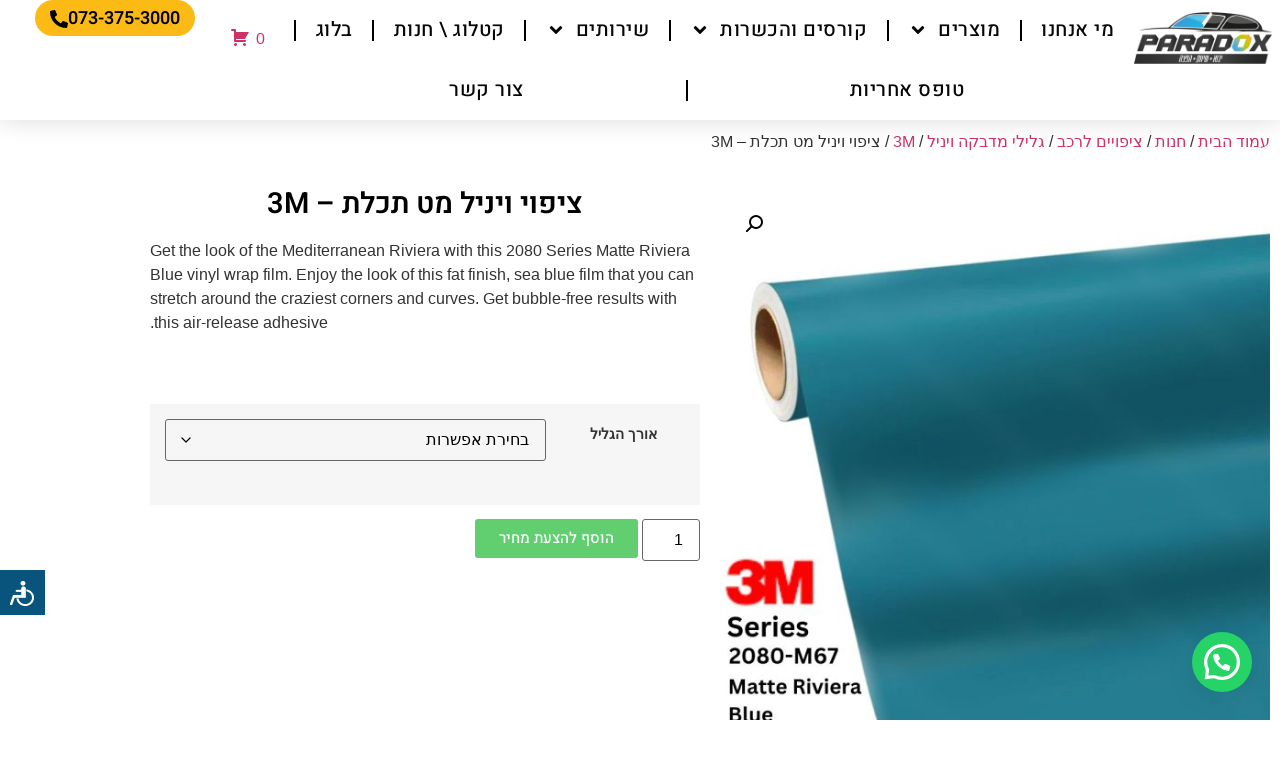

--- FILE ---
content_type: text/html; charset=UTF-8
request_url: https://www.wraps.co.il/shop/%D7%A6%D7%99%D7%A4%D7%95%D7%99%D7%99%D7%9D-%D7%9C%D7%A8%D7%9B%D7%91/%D7%92%D7%9C%D7%99%D7%9C%D7%99-%D7%9E%D7%93%D7%91%D7%A7%D7%94-%D7%95%D7%99%D7%A0%D7%99%D7%9C/3m-%D7%A6%D7%99%D7%A4%D7%95%D7%99-%D7%9C%D7%A8%D7%9B%D7%91/vinyl-wrap-matte-riviera-blue-2080-m67-3m/
body_size: 34678
content:
<!doctype html>
<html dir="rtl" lang="he-IL">
<head>
	<meta charset="UTF-8">
	<meta name="viewport" content="width=device-width, initial-scale=1">
	<link rel="profile" href="https://gmpg.org/xfn/11">
	<meta name='robots' content='index, follow, max-image-preview:large, max-snippet:-1, max-video-preview:-1' />
	<style>img:is([sizes="auto" i], [sizes^="auto," i]) { contain-intrinsic-size: 3000px 1500px }</style>
	
	<!-- This site is optimized with the Yoast SEO plugin v26.8 - https://yoast.com/product/yoast-seo-wordpress/ -->
	<title>ציפוי ויניל מט תכלת - 3M - פרדוקס</title>
	<link rel="canonical" href="https://www.wraps.co.il/shop/ציפויים-לרכב/גלילי-מדבקה-ויניל/3m-ציפוי-לרכב/vinyl-wrap-matte-riviera-blue-2080-m67-3m/" />
	<meta property="og:locale" content="he_IL" />
	<meta property="og:type" content="article" />
	<meta property="og:title" content="ציפוי ויניל מט תכלת - 3M - פרדוקס" />
	<meta property="og:description" content="Get the look of the Mediterranean Riviera with this 2080 Series Matte Riviera Blue vinyl wrap film. Enjoy the look of this fat finish, sea blue film that you can stretch around the craziest corners and curves. Get bubble-free results with this air-release adhesive." />
	<meta property="og:url" content="https://www.wraps.co.il/shop/ציפויים-לרכב/גלילי-מדבקה-ויניל/3m-ציפוי-לרכב/vinyl-wrap-matte-riviera-blue-2080-m67-3m/" />
	<meta property="og:site_name" content="פרדוקס" />
	<meta property="article:publisher" content="https://www.facebook.com/paradoxwraps/" />
	<meta property="article:modified_time" content="2022-11-20T17:50:27+00:00" />
	<meta property="og:image" content="https://www.wraps.co.il/wp-content/uploads/2022/11/3M-Wrap-Film-Series-2080-Matte-Riviera-Blue-M67.jpg" />
	<meta property="og:image:width" content="1000" />
	<meta property="og:image:height" content="1000" />
	<meta property="og:image:type" content="image/jpeg" />
	<meta name="twitter:card" content="summary_large_image" />
	<meta name="twitter:label1" content="זמן קריאה מוערך" />
	<meta name="twitter:data1" content="2 דקות" />
	<script type="application/ld+json" class="yoast-schema-graph">{"@context":"https://schema.org","@graph":[{"@type":"WebPage","@id":"https://www.wraps.co.il/shop/%d7%a6%d7%99%d7%a4%d7%95%d7%99%d7%99%d7%9d-%d7%9c%d7%a8%d7%9b%d7%91/%d7%92%d7%9c%d7%99%d7%9c%d7%99-%d7%9e%d7%93%d7%91%d7%a7%d7%94-%d7%95%d7%99%d7%a0%d7%99%d7%9c/3m-%d7%a6%d7%99%d7%a4%d7%95%d7%99-%d7%9c%d7%a8%d7%9b%d7%91/vinyl-wrap-matte-riviera-blue-2080-m67-3m/","url":"https://www.wraps.co.il/shop/%d7%a6%d7%99%d7%a4%d7%95%d7%99%d7%99%d7%9d-%d7%9c%d7%a8%d7%9b%d7%91/%d7%92%d7%9c%d7%99%d7%9c%d7%99-%d7%9e%d7%93%d7%91%d7%a7%d7%94-%d7%95%d7%99%d7%a0%d7%99%d7%9c/3m-%d7%a6%d7%99%d7%a4%d7%95%d7%99-%d7%9c%d7%a8%d7%9b%d7%91/vinyl-wrap-matte-riviera-blue-2080-m67-3m/","name":"ציפוי ויניל מט תכלת - 3M - פרדוקס","isPartOf":{"@id":"https://www.wraps.co.il/#website"},"primaryImageOfPage":{"@id":"https://www.wraps.co.il/shop/%d7%a6%d7%99%d7%a4%d7%95%d7%99%d7%99%d7%9d-%d7%9c%d7%a8%d7%9b%d7%91/%d7%92%d7%9c%d7%99%d7%9c%d7%99-%d7%9e%d7%93%d7%91%d7%a7%d7%94-%d7%95%d7%99%d7%a0%d7%99%d7%9c/3m-%d7%a6%d7%99%d7%a4%d7%95%d7%99-%d7%9c%d7%a8%d7%9b%d7%91/vinyl-wrap-matte-riviera-blue-2080-m67-3m/#primaryimage"},"image":{"@id":"https://www.wraps.co.il/shop/%d7%a6%d7%99%d7%a4%d7%95%d7%99%d7%99%d7%9d-%d7%9c%d7%a8%d7%9b%d7%91/%d7%92%d7%9c%d7%99%d7%9c%d7%99-%d7%9e%d7%93%d7%91%d7%a7%d7%94-%d7%95%d7%99%d7%a0%d7%99%d7%9c/3m-%d7%a6%d7%99%d7%a4%d7%95%d7%99-%d7%9c%d7%a8%d7%9b%d7%91/vinyl-wrap-matte-riviera-blue-2080-m67-3m/#primaryimage"},"thumbnailUrl":"https://www.wraps.co.il/wp-content/uploads/2022/11/3M-Wrap-Film-Series-2080-Matte-Riviera-Blue-M67.jpg","datePublished":"2022-11-16T16:35:45+00:00","dateModified":"2022-11-20T17:50:27+00:00","breadcrumb":{"@id":"https://www.wraps.co.il/shop/%d7%a6%d7%99%d7%a4%d7%95%d7%99%d7%99%d7%9d-%d7%9c%d7%a8%d7%9b%d7%91/%d7%92%d7%9c%d7%99%d7%9c%d7%99-%d7%9e%d7%93%d7%91%d7%a7%d7%94-%d7%95%d7%99%d7%a0%d7%99%d7%9c/3m-%d7%a6%d7%99%d7%a4%d7%95%d7%99-%d7%9c%d7%a8%d7%9b%d7%91/vinyl-wrap-matte-riviera-blue-2080-m67-3m/#breadcrumb"},"inLanguage":"he-IL","potentialAction":[{"@type":"ReadAction","target":["https://www.wraps.co.il/shop/%d7%a6%d7%99%d7%a4%d7%95%d7%99%d7%99%d7%9d-%d7%9c%d7%a8%d7%9b%d7%91/%d7%92%d7%9c%d7%99%d7%9c%d7%99-%d7%9e%d7%93%d7%91%d7%a7%d7%94-%d7%95%d7%99%d7%a0%d7%99%d7%9c/3m-%d7%a6%d7%99%d7%a4%d7%95%d7%99-%d7%9c%d7%a8%d7%9b%d7%91/vinyl-wrap-matte-riviera-blue-2080-m67-3m/"]}]},{"@type":"ImageObject","inLanguage":"he-IL","@id":"https://www.wraps.co.il/shop/%d7%a6%d7%99%d7%a4%d7%95%d7%99%d7%99%d7%9d-%d7%9c%d7%a8%d7%9b%d7%91/%d7%92%d7%9c%d7%99%d7%9c%d7%99-%d7%9e%d7%93%d7%91%d7%a7%d7%94-%d7%95%d7%99%d7%a0%d7%99%d7%9c/3m-%d7%a6%d7%99%d7%a4%d7%95%d7%99-%d7%9c%d7%a8%d7%9b%d7%91/vinyl-wrap-matte-riviera-blue-2080-m67-3m/#primaryimage","url":"https://www.wraps.co.il/wp-content/uploads/2022/11/3M-Wrap-Film-Series-2080-Matte-Riviera-Blue-M67.jpg","contentUrl":"https://www.wraps.co.il/wp-content/uploads/2022/11/3M-Wrap-Film-Series-2080-Matte-Riviera-Blue-M67.jpg","width":1000,"height":1000},{"@type":"BreadcrumbList","@id":"https://www.wraps.co.il/shop/%d7%a6%d7%99%d7%a4%d7%95%d7%99%d7%99%d7%9d-%d7%9c%d7%a8%d7%9b%d7%91/%d7%92%d7%9c%d7%99%d7%9c%d7%99-%d7%9e%d7%93%d7%91%d7%a7%d7%94-%d7%95%d7%99%d7%a0%d7%99%d7%9c/3m-%d7%a6%d7%99%d7%a4%d7%95%d7%99-%d7%9c%d7%a8%d7%9b%d7%91/vinyl-wrap-matte-riviera-blue-2080-m67-3m/#breadcrumb","itemListElement":[{"@type":"ListItem","position":1,"name":"עמוד הבית","item":"https://www.wraps.co.il/"},{"@type":"ListItem","position":2,"name":"חנות","item":"https://www.wraps.co.il/shop/"},{"@type":"ListItem","position":3,"name":"ציפוי ויניל מט תכלת &#8211; 3M"}]},{"@type":"WebSite","@id":"https://www.wraps.co.il/#website","url":"https://www.wraps.co.il/","name":"פרדוקס","description":"יבוא, שיווק והפצת ציפויים לרכב","publisher":{"@id":"https://www.wraps.co.il/#organization"},"potentialAction":[{"@type":"SearchAction","target":{"@type":"EntryPoint","urlTemplate":"https://www.wraps.co.il/?s={search_term_string}"},"query-input":{"@type":"PropertyValueSpecification","valueRequired":true,"valueName":"search_term_string"}}],"inLanguage":"he-IL"},{"@type":"Organization","@id":"https://www.wraps.co.il/#organization","name":"פרדוקס | Paradox","url":"https://www.wraps.co.il/","logo":{"@type":"ImageObject","inLanguage":"he-IL","@id":"https://www.wraps.co.il/#/schema/logo/image/","url":"https://www.wraps.co.il/wp-content/uploads/2018/07/Paradox-Logo.webp","contentUrl":"https://www.wraps.co.il/wp-content/uploads/2018/07/Paradox-Logo.webp","width":300,"height":112,"caption":"פרדוקס | Paradox"},"image":{"@id":"https://www.wraps.co.il/#/schema/logo/image/"},"sameAs":["https://www.facebook.com/paradoxwraps/","https://www.instagram.com/paradox_wraps/","https://www.youtube.com/channel/UCL5e3NK9f5b_ffTjnb6E42Q"]}]}</script>
	<!-- / Yoast SEO plugin. -->


<link rel='dns-prefetch' href='//www.google.com' />
<link rel="alternate" type="application/rss+xml" title="פרדוקס &laquo; פיד‏" href="https://www.wraps.co.il/feed/" />
<link rel="alternate" type="application/rss+xml" title="פרדוקס &laquo; פיד תגובות‏" href="https://www.wraps.co.il/comments/feed/" />
<link rel="alternate" type="application/rss+xml" title="פרדוקס &laquo; פיד תגובות של ציפוי ויניל מט תכלת &#8211; 3M" href="https://www.wraps.co.il/shop/%d7%a6%d7%99%d7%a4%d7%95%d7%99%d7%99%d7%9d-%d7%9c%d7%a8%d7%9b%d7%91/%d7%92%d7%9c%d7%99%d7%9c%d7%99-%d7%9e%d7%93%d7%91%d7%a7%d7%94-%d7%95%d7%99%d7%a0%d7%99%d7%9c/3m-%d7%a6%d7%99%d7%a4%d7%95%d7%99-%d7%9c%d7%a8%d7%9b%d7%91/vinyl-wrap-matte-riviera-blue-2080-m67-3m/feed/" />
<script>
window._wpemojiSettings = {"baseUrl":"https:\/\/s.w.org\/images\/core\/emoji\/16.0.1\/72x72\/","ext":".png","svgUrl":"https:\/\/s.w.org\/images\/core\/emoji\/16.0.1\/svg\/","svgExt":".svg","source":{"concatemoji":"https:\/\/www.wraps.co.il\/wp-includes\/js\/wp-emoji-release.min.js?ver=6.8.3"}};
/*! This file is auto-generated */
!function(s,n){var o,i,e;function c(e){try{var t={supportTests:e,timestamp:(new Date).valueOf()};sessionStorage.setItem(o,JSON.stringify(t))}catch(e){}}function p(e,t,n){e.clearRect(0,0,e.canvas.width,e.canvas.height),e.fillText(t,0,0);var t=new Uint32Array(e.getImageData(0,0,e.canvas.width,e.canvas.height).data),a=(e.clearRect(0,0,e.canvas.width,e.canvas.height),e.fillText(n,0,0),new Uint32Array(e.getImageData(0,0,e.canvas.width,e.canvas.height).data));return t.every(function(e,t){return e===a[t]})}function u(e,t){e.clearRect(0,0,e.canvas.width,e.canvas.height),e.fillText(t,0,0);for(var n=e.getImageData(16,16,1,1),a=0;a<n.data.length;a++)if(0!==n.data[a])return!1;return!0}function f(e,t,n,a){switch(t){case"flag":return n(e,"\ud83c\udff3\ufe0f\u200d\u26a7\ufe0f","\ud83c\udff3\ufe0f\u200b\u26a7\ufe0f")?!1:!n(e,"\ud83c\udde8\ud83c\uddf6","\ud83c\udde8\u200b\ud83c\uddf6")&&!n(e,"\ud83c\udff4\udb40\udc67\udb40\udc62\udb40\udc65\udb40\udc6e\udb40\udc67\udb40\udc7f","\ud83c\udff4\u200b\udb40\udc67\u200b\udb40\udc62\u200b\udb40\udc65\u200b\udb40\udc6e\u200b\udb40\udc67\u200b\udb40\udc7f");case"emoji":return!a(e,"\ud83e\udedf")}return!1}function g(e,t,n,a){var r="undefined"!=typeof WorkerGlobalScope&&self instanceof WorkerGlobalScope?new OffscreenCanvas(300,150):s.createElement("canvas"),o=r.getContext("2d",{willReadFrequently:!0}),i=(o.textBaseline="top",o.font="600 32px Arial",{});return e.forEach(function(e){i[e]=t(o,e,n,a)}),i}function t(e){var t=s.createElement("script");t.src=e,t.defer=!0,s.head.appendChild(t)}"undefined"!=typeof Promise&&(o="wpEmojiSettingsSupports",i=["flag","emoji"],n.supports={everything:!0,everythingExceptFlag:!0},e=new Promise(function(e){s.addEventListener("DOMContentLoaded",e,{once:!0})}),new Promise(function(t){var n=function(){try{var e=JSON.parse(sessionStorage.getItem(o));if("object"==typeof e&&"number"==typeof e.timestamp&&(new Date).valueOf()<e.timestamp+604800&&"object"==typeof e.supportTests)return e.supportTests}catch(e){}return null}();if(!n){if("undefined"!=typeof Worker&&"undefined"!=typeof OffscreenCanvas&&"undefined"!=typeof URL&&URL.createObjectURL&&"undefined"!=typeof Blob)try{var e="postMessage("+g.toString()+"("+[JSON.stringify(i),f.toString(),p.toString(),u.toString()].join(",")+"));",a=new Blob([e],{type:"text/javascript"}),r=new Worker(URL.createObjectURL(a),{name:"wpTestEmojiSupports"});return void(r.onmessage=function(e){c(n=e.data),r.terminate(),t(n)})}catch(e){}c(n=g(i,f,p,u))}t(n)}).then(function(e){for(var t in e)n.supports[t]=e[t],n.supports.everything=n.supports.everything&&n.supports[t],"flag"!==t&&(n.supports.everythingExceptFlag=n.supports.everythingExceptFlag&&n.supports[t]);n.supports.everythingExceptFlag=n.supports.everythingExceptFlag&&!n.supports.flag,n.DOMReady=!1,n.readyCallback=function(){n.DOMReady=!0}}).then(function(){return e}).then(function(){var e;n.supports.everything||(n.readyCallback(),(e=n.source||{}).concatemoji?t(e.concatemoji):e.wpemoji&&e.twemoji&&(t(e.twemoji),t(e.wpemoji)))}))}((window,document),window._wpemojiSettings);
</script>
<link rel='stylesheet' id='woolentor-product-grid-modern-css' href='https://www.wraps.co.il/wp-content/plugins/woolentor-addons/assets/css/product-grid/modern.css?ver=3.3.1' media='all' />
<link rel='stylesheet' id='woolentor-product-grid-luxury-css' href='https://www.wraps.co.il/wp-content/plugins/woolentor-addons/assets/css/product-grid/luxury.css?ver=3.3.1' media='all' />
<link rel='stylesheet' id='woolentor-product-grid-editorial-css' href='https://www.wraps.co.il/wp-content/plugins/woolentor-addons/assets/css/product-grid/editorial.css?ver=3.3.1' media='all' />
<link rel='stylesheet' id='woolentor-product-grid-magazine-css' href='https://www.wraps.co.il/wp-content/plugins/woolentor-addons/assets/css/product-grid/magazine.css?ver=3.3.1' media='all' />
<style id='wp-emoji-styles-inline-css'>

	img.wp-smiley, img.emoji {
		display: inline !important;
		border: none !important;
		box-shadow: none !important;
		height: 1em !important;
		width: 1em !important;
		margin: 0 0.07em !important;
		vertical-align: -0.1em !important;
		background: none !important;
		padding: 0 !important;
	}
</style>
<link rel='stylesheet' id='wp-block-library-rtl-css' href='https://www.wraps.co.il/wp-includes/css/dist/block-library/style-rtl.min.css?ver=6.8.3' media='all' />
<style id='joinchat-button-style-inline-css'>
.wp-block-joinchat-button{border:none!important;text-align:center}.wp-block-joinchat-button figure{display:table;margin:0 auto;padding:0}.wp-block-joinchat-button figcaption{font:normal normal 400 .6em/2em var(--wp--preset--font-family--system-font,sans-serif);margin:0;padding:0}.wp-block-joinchat-button .joinchat-button__qr{background-color:#fff;border:6px solid #25d366;border-radius:30px;box-sizing:content-box;display:block;height:200px;margin:auto;overflow:hidden;padding:10px;width:200px}.wp-block-joinchat-button .joinchat-button__qr canvas,.wp-block-joinchat-button .joinchat-button__qr img{display:block;margin:auto}.wp-block-joinchat-button .joinchat-button__link{align-items:center;background-color:#25d366;border:6px solid #25d366;border-radius:30px;display:inline-flex;flex-flow:row nowrap;justify-content:center;line-height:1.25em;margin:0 auto;text-decoration:none}.wp-block-joinchat-button .joinchat-button__link:before{background:transparent var(--joinchat-ico) no-repeat center;background-size:100%;content:"";display:block;height:1.5em;margin:-.75em .75em -.75em 0;width:1.5em}.wp-block-joinchat-button figure+.joinchat-button__link{margin-top:10px}@media (orientation:landscape)and (min-height:481px),(orientation:portrait)and (min-width:481px){.wp-block-joinchat-button.joinchat-button--qr-only figure+.joinchat-button__link{display:none}}@media (max-width:480px),(orientation:landscape)and (max-height:480px){.wp-block-joinchat-button figure{display:none}}

</style>
<style id='filebird-block-filebird-gallery-style-inline-css'>
ul.filebird-block-filebird-gallery{margin:auto!important;padding:0!important;width:100%}ul.filebird-block-filebird-gallery.layout-grid{display:grid;grid-gap:20px;align-items:stretch;grid-template-columns:repeat(var(--columns),1fr);justify-items:stretch}ul.filebird-block-filebird-gallery.layout-grid li img{border:1px solid #ccc;box-shadow:-2px 2px 6px 0 rgba(0,0,0,.3);height:100%;max-width:100%;-o-object-fit:cover;object-fit:cover;width:100%}ul.filebird-block-filebird-gallery.layout-masonry{-moz-column-count:var(--columns);-moz-column-gap:var(--space);column-gap:var(--space);-moz-column-width:var(--min-width);columns:var(--min-width) var(--columns);display:block;overflow:auto}ul.filebird-block-filebird-gallery.layout-masonry li{margin-bottom:var(--space)}ul.filebird-block-filebird-gallery li{list-style:none}ul.filebird-block-filebird-gallery li figure{height:100%;margin:0;padding:0;position:relative;width:100%}ul.filebird-block-filebird-gallery li figure figcaption{background:linear-gradient(0deg,rgba(0,0,0,.7),rgba(0,0,0,.3) 70%,transparent);bottom:0;box-sizing:border-box;color:#fff;font-size:.8em;margin:0;max-height:100%;overflow:auto;padding:3em .77em .7em;position:absolute;text-align:center;width:100%;z-index:2}ul.filebird-block-filebird-gallery li figure figcaption a{color:inherit}

</style>
<link rel='stylesheet' id='woolentor-block-common-css' href='https://www.wraps.co.il/wp-content/plugins/woolentor-addons/woolentor-blocks/assets/css/common-style.css?ver=3.3.1' media='all' />
<link rel='stylesheet' id='woolentor-block-default-css' href='https://www.wraps.co.il/wp-content/plugins/woolentor-addons/woolentor-blocks/assets/css/style-index.css?ver=3.3.1' media='all' />
<style id='global-styles-inline-css'>
:root{--wp--preset--aspect-ratio--square: 1;--wp--preset--aspect-ratio--4-3: 4/3;--wp--preset--aspect-ratio--3-4: 3/4;--wp--preset--aspect-ratio--3-2: 3/2;--wp--preset--aspect-ratio--2-3: 2/3;--wp--preset--aspect-ratio--16-9: 16/9;--wp--preset--aspect-ratio--9-16: 9/16;--wp--preset--color--black: #000000;--wp--preset--color--cyan-bluish-gray: #abb8c3;--wp--preset--color--white: #ffffff;--wp--preset--color--pale-pink: #f78da7;--wp--preset--color--vivid-red: #cf2e2e;--wp--preset--color--luminous-vivid-orange: #ff6900;--wp--preset--color--luminous-vivid-amber: #fcb900;--wp--preset--color--light-green-cyan: #7bdcb5;--wp--preset--color--vivid-green-cyan: #00d084;--wp--preset--color--pale-cyan-blue: #8ed1fc;--wp--preset--color--vivid-cyan-blue: #0693e3;--wp--preset--color--vivid-purple: #9b51e0;--wp--preset--gradient--vivid-cyan-blue-to-vivid-purple: linear-gradient(135deg,rgba(6,147,227,1) 0%,rgb(155,81,224) 100%);--wp--preset--gradient--light-green-cyan-to-vivid-green-cyan: linear-gradient(135deg,rgb(122,220,180) 0%,rgb(0,208,130) 100%);--wp--preset--gradient--luminous-vivid-amber-to-luminous-vivid-orange: linear-gradient(135deg,rgba(252,185,0,1) 0%,rgba(255,105,0,1) 100%);--wp--preset--gradient--luminous-vivid-orange-to-vivid-red: linear-gradient(135deg,rgba(255,105,0,1) 0%,rgb(207,46,46) 100%);--wp--preset--gradient--very-light-gray-to-cyan-bluish-gray: linear-gradient(135deg,rgb(238,238,238) 0%,rgb(169,184,195) 100%);--wp--preset--gradient--cool-to-warm-spectrum: linear-gradient(135deg,rgb(74,234,220) 0%,rgb(151,120,209) 20%,rgb(207,42,186) 40%,rgb(238,44,130) 60%,rgb(251,105,98) 80%,rgb(254,248,76) 100%);--wp--preset--gradient--blush-light-purple: linear-gradient(135deg,rgb(255,206,236) 0%,rgb(152,150,240) 100%);--wp--preset--gradient--blush-bordeaux: linear-gradient(135deg,rgb(254,205,165) 0%,rgb(254,45,45) 50%,rgb(107,0,62) 100%);--wp--preset--gradient--luminous-dusk: linear-gradient(135deg,rgb(255,203,112) 0%,rgb(199,81,192) 50%,rgb(65,88,208) 100%);--wp--preset--gradient--pale-ocean: linear-gradient(135deg,rgb(255,245,203) 0%,rgb(182,227,212) 50%,rgb(51,167,181) 100%);--wp--preset--gradient--electric-grass: linear-gradient(135deg,rgb(202,248,128) 0%,rgb(113,206,126) 100%);--wp--preset--gradient--midnight: linear-gradient(135deg,rgb(2,3,129) 0%,rgb(40,116,252) 100%);--wp--preset--font-size--small: 13px;--wp--preset--font-size--medium: 20px;--wp--preset--font-size--large: 36px;--wp--preset--font-size--x-large: 42px;--wp--preset--spacing--20: 0.44rem;--wp--preset--spacing--30: 0.67rem;--wp--preset--spacing--40: 1rem;--wp--preset--spacing--50: 1.5rem;--wp--preset--spacing--60: 2.25rem;--wp--preset--spacing--70: 3.38rem;--wp--preset--spacing--80: 5.06rem;--wp--preset--shadow--natural: 6px 6px 9px rgba(0, 0, 0, 0.2);--wp--preset--shadow--deep: 12px 12px 50px rgba(0, 0, 0, 0.4);--wp--preset--shadow--sharp: 6px 6px 0px rgba(0, 0, 0, 0.2);--wp--preset--shadow--outlined: 6px 6px 0px -3px rgba(255, 255, 255, 1), 6px 6px rgba(0, 0, 0, 1);--wp--preset--shadow--crisp: 6px 6px 0px rgba(0, 0, 0, 1);}:root { --wp--style--global--content-size: 800px;--wp--style--global--wide-size: 1200px; }:where(body) { margin: 0; }.wp-site-blocks > .alignleft { float: left; margin-right: 2em; }.wp-site-blocks > .alignright { float: right; margin-left: 2em; }.wp-site-blocks > .aligncenter { justify-content: center; margin-left: auto; margin-right: auto; }:where(.wp-site-blocks) > * { margin-block-start: 24px; margin-block-end: 0; }:where(.wp-site-blocks) > :first-child { margin-block-start: 0; }:where(.wp-site-blocks) > :last-child { margin-block-end: 0; }:root { --wp--style--block-gap: 24px; }:root :where(.is-layout-flow) > :first-child{margin-block-start: 0;}:root :where(.is-layout-flow) > :last-child{margin-block-end: 0;}:root :where(.is-layout-flow) > *{margin-block-start: 24px;margin-block-end: 0;}:root :where(.is-layout-constrained) > :first-child{margin-block-start: 0;}:root :where(.is-layout-constrained) > :last-child{margin-block-end: 0;}:root :where(.is-layout-constrained) > *{margin-block-start: 24px;margin-block-end: 0;}:root :where(.is-layout-flex){gap: 24px;}:root :where(.is-layout-grid){gap: 24px;}.is-layout-flow > .alignleft{float: left;margin-inline-start: 0;margin-inline-end: 2em;}.is-layout-flow > .alignright{float: right;margin-inline-start: 2em;margin-inline-end: 0;}.is-layout-flow > .aligncenter{margin-left: auto !important;margin-right: auto !important;}.is-layout-constrained > .alignleft{float: left;margin-inline-start: 0;margin-inline-end: 2em;}.is-layout-constrained > .alignright{float: right;margin-inline-start: 2em;margin-inline-end: 0;}.is-layout-constrained > .aligncenter{margin-left: auto !important;margin-right: auto !important;}.is-layout-constrained > :where(:not(.alignleft):not(.alignright):not(.alignfull)){max-width: var(--wp--style--global--content-size);margin-left: auto !important;margin-right: auto !important;}.is-layout-constrained > .alignwide{max-width: var(--wp--style--global--wide-size);}body .is-layout-flex{display: flex;}.is-layout-flex{flex-wrap: wrap;align-items: center;}.is-layout-flex > :is(*, div){margin: 0;}body .is-layout-grid{display: grid;}.is-layout-grid > :is(*, div){margin: 0;}body{padding-top: 0px;padding-right: 0px;padding-bottom: 0px;padding-left: 0px;}a:where(:not(.wp-element-button)){text-decoration: underline;}:root :where(.wp-element-button, .wp-block-button__link){background-color: #32373c;border-width: 0;color: #fff;font-family: inherit;font-size: inherit;line-height: inherit;padding: calc(0.667em + 2px) calc(1.333em + 2px);text-decoration: none;}.has-black-color{color: var(--wp--preset--color--black) !important;}.has-cyan-bluish-gray-color{color: var(--wp--preset--color--cyan-bluish-gray) !important;}.has-white-color{color: var(--wp--preset--color--white) !important;}.has-pale-pink-color{color: var(--wp--preset--color--pale-pink) !important;}.has-vivid-red-color{color: var(--wp--preset--color--vivid-red) !important;}.has-luminous-vivid-orange-color{color: var(--wp--preset--color--luminous-vivid-orange) !important;}.has-luminous-vivid-amber-color{color: var(--wp--preset--color--luminous-vivid-amber) !important;}.has-light-green-cyan-color{color: var(--wp--preset--color--light-green-cyan) !important;}.has-vivid-green-cyan-color{color: var(--wp--preset--color--vivid-green-cyan) !important;}.has-pale-cyan-blue-color{color: var(--wp--preset--color--pale-cyan-blue) !important;}.has-vivid-cyan-blue-color{color: var(--wp--preset--color--vivid-cyan-blue) !important;}.has-vivid-purple-color{color: var(--wp--preset--color--vivid-purple) !important;}.has-black-background-color{background-color: var(--wp--preset--color--black) !important;}.has-cyan-bluish-gray-background-color{background-color: var(--wp--preset--color--cyan-bluish-gray) !important;}.has-white-background-color{background-color: var(--wp--preset--color--white) !important;}.has-pale-pink-background-color{background-color: var(--wp--preset--color--pale-pink) !important;}.has-vivid-red-background-color{background-color: var(--wp--preset--color--vivid-red) !important;}.has-luminous-vivid-orange-background-color{background-color: var(--wp--preset--color--luminous-vivid-orange) !important;}.has-luminous-vivid-amber-background-color{background-color: var(--wp--preset--color--luminous-vivid-amber) !important;}.has-light-green-cyan-background-color{background-color: var(--wp--preset--color--light-green-cyan) !important;}.has-vivid-green-cyan-background-color{background-color: var(--wp--preset--color--vivid-green-cyan) !important;}.has-pale-cyan-blue-background-color{background-color: var(--wp--preset--color--pale-cyan-blue) !important;}.has-vivid-cyan-blue-background-color{background-color: var(--wp--preset--color--vivid-cyan-blue) !important;}.has-vivid-purple-background-color{background-color: var(--wp--preset--color--vivid-purple) !important;}.has-black-border-color{border-color: var(--wp--preset--color--black) !important;}.has-cyan-bluish-gray-border-color{border-color: var(--wp--preset--color--cyan-bluish-gray) !important;}.has-white-border-color{border-color: var(--wp--preset--color--white) !important;}.has-pale-pink-border-color{border-color: var(--wp--preset--color--pale-pink) !important;}.has-vivid-red-border-color{border-color: var(--wp--preset--color--vivid-red) !important;}.has-luminous-vivid-orange-border-color{border-color: var(--wp--preset--color--luminous-vivid-orange) !important;}.has-luminous-vivid-amber-border-color{border-color: var(--wp--preset--color--luminous-vivid-amber) !important;}.has-light-green-cyan-border-color{border-color: var(--wp--preset--color--light-green-cyan) !important;}.has-vivid-green-cyan-border-color{border-color: var(--wp--preset--color--vivid-green-cyan) !important;}.has-pale-cyan-blue-border-color{border-color: var(--wp--preset--color--pale-cyan-blue) !important;}.has-vivid-cyan-blue-border-color{border-color: var(--wp--preset--color--vivid-cyan-blue) !important;}.has-vivid-purple-border-color{border-color: var(--wp--preset--color--vivid-purple) !important;}.has-vivid-cyan-blue-to-vivid-purple-gradient-background{background: var(--wp--preset--gradient--vivid-cyan-blue-to-vivid-purple) !important;}.has-light-green-cyan-to-vivid-green-cyan-gradient-background{background: var(--wp--preset--gradient--light-green-cyan-to-vivid-green-cyan) !important;}.has-luminous-vivid-amber-to-luminous-vivid-orange-gradient-background{background: var(--wp--preset--gradient--luminous-vivid-amber-to-luminous-vivid-orange) !important;}.has-luminous-vivid-orange-to-vivid-red-gradient-background{background: var(--wp--preset--gradient--luminous-vivid-orange-to-vivid-red) !important;}.has-very-light-gray-to-cyan-bluish-gray-gradient-background{background: var(--wp--preset--gradient--very-light-gray-to-cyan-bluish-gray) !important;}.has-cool-to-warm-spectrum-gradient-background{background: var(--wp--preset--gradient--cool-to-warm-spectrum) !important;}.has-blush-light-purple-gradient-background{background: var(--wp--preset--gradient--blush-light-purple) !important;}.has-blush-bordeaux-gradient-background{background: var(--wp--preset--gradient--blush-bordeaux) !important;}.has-luminous-dusk-gradient-background{background: var(--wp--preset--gradient--luminous-dusk) !important;}.has-pale-ocean-gradient-background{background: var(--wp--preset--gradient--pale-ocean) !important;}.has-electric-grass-gradient-background{background: var(--wp--preset--gradient--electric-grass) !important;}.has-midnight-gradient-background{background: var(--wp--preset--gradient--midnight) !important;}.has-small-font-size{font-size: var(--wp--preset--font-size--small) !important;}.has-medium-font-size{font-size: var(--wp--preset--font-size--medium) !important;}.has-large-font-size{font-size: var(--wp--preset--font-size--large) !important;}.has-x-large-font-size{font-size: var(--wp--preset--font-size--x-large) !important;}
:root :where(.wp-block-pullquote){font-size: 1.5em;line-height: 1.6;}
</style>
<link rel='stylesheet' id='afrfq-front-css' href='https://www.wraps.co.il/wp-content/plugins/woocommerce-request-a-quote/assets/css/afrfq_front.css?ver=1.1' media='all' />
<link rel='stylesheet' id='jquery-model-css' href='https://www.wraps.co.il/wp-content/plugins/woocommerce-request-a-quote/assets/css/jquery.modal.min.css?ver=1.0' media='all' />
<link rel='stylesheet' id='dashicons-css' href='https://www.wraps.co.il/wp-includes/css/dashicons.min.css?ver=6.8.3' media='all' />
<link rel='stylesheet' id='photoswipe-css' href='https://www.wraps.co.il/wp-content/plugins/woocommerce/assets/css/photoswipe/photoswipe.min.css?ver=10.4.3' media='all' />
<link rel='stylesheet' id='photoswipe-default-skin-css' href='https://www.wraps.co.il/wp-content/plugins/woocommerce/assets/css/photoswipe/default-skin/default-skin.min.css?ver=10.4.3' media='all' />
<link rel='stylesheet' id='woocommerce-layout-rtl-css' href='https://www.wraps.co.il/wp-content/plugins/woocommerce/assets/css/woocommerce-layout-rtl.css?ver=10.4.3' media='all' />
<link rel='stylesheet' id='woocommerce-smallscreen-rtl-css' href='https://www.wraps.co.il/wp-content/plugins/woocommerce/assets/css/woocommerce-smallscreen-rtl.css?ver=10.4.3' media='only screen and (max-width: 768px)' />
<link rel='stylesheet' id='woocommerce-general-rtl-css' href='https://www.wraps.co.il/wp-content/plugins/woocommerce/assets/css/woocommerce-rtl.css?ver=10.4.3' media='all' />
<style id='woocommerce-inline-inline-css'>
.woocommerce form .form-row .required { visibility: visible; }
</style>
<link rel='stylesheet' id='font-awesome-css' href='https://www.wraps.co.il/wp-content/plugins/elementor/assets/lib/font-awesome/css/font-awesome.min.css?ver=4.7.0' media='all' />
<link rel='stylesheet' id='simple-line-icons-wl-css' href='https://www.wraps.co.il/wp-content/plugins/woolentor-addons/assets/css/simple-line-icons.css?ver=3.3.1' media='all' />
<link rel='stylesheet' id='htflexboxgrid-css' href='https://www.wraps.co.il/wp-content/plugins/woolentor-addons/assets/css/htflexboxgrid.css?ver=3.3.1' media='all' />
<link rel='stylesheet' id='slick-css' href='https://www.wraps.co.il/wp-content/plugins/woolentor-addons/assets/css/slick.css?ver=3.3.1' media='all' />
<link rel='stylesheet' id='woolentor-widgets-css' href='https://www.wraps.co.il/wp-content/plugins/woolentor-addons/assets/css/woolentor-widgets.css?ver=3.3.1' media='all' />
<link rel='stylesheet' id='woolentor-widgets-rtl-css' href='https://www.wraps.co.il/wp-content/plugins/woolentor-addons/assets/css/woolentor-widgets-rtl.css?ver=3.3.1' media='all' />
<link rel='stylesheet' id='woolentor-quickview-css' href='https://www.wraps.co.il/wp-content/plugins/woolentor-addons/includes/modules/quickview/assets/css/frontend.css?ver=3.3.1' media='all' />
<link rel='stylesheet' id='hello-elementor-css' href='https://www.wraps.co.il/wp-content/themes/hello-elementor/assets/css/reset.css?ver=3.4.5' media='all' />
<link rel='stylesheet' id='hello-elementor-theme-style-css' href='https://www.wraps.co.il/wp-content/themes/hello-elementor/assets/css/theme.css?ver=3.4.5' media='all' />
<link rel='stylesheet' id='hello-elementor-header-footer-css' href='https://www.wraps.co.il/wp-content/themes/hello-elementor/assets/css/header-footer.css?ver=3.4.5' media='all' />
<link rel='stylesheet' id='elementor-frontend-css' href='https://www.wraps.co.il/wp-content/plugins/elementor/assets/css/frontend.min.css?ver=3.34.2' media='all' />
<style id='elementor-frontend-inline-css'>
.elementor-kit-140{--e-global-color-primary:#000000;--e-global-color-secondary:#54595F;--e-global-color-text:#000000;--e-global-color-accent:#61CE70;--e-global-color-261b5a68:#000;--e-global-color-2a439356:#FFF;--e-global-color-3756c908:#E7AC16;--e-global-color-56d8e882:#403442;--e-global-color-1e3683e8:#060606;--e-global-color-54e3b35d:#FBBB14;--e-global-color-3b3f3ec8:#389AC3;--e-global-color-72f0595:#FF0000;--e-global-color-fc34d48:#FBBB14;--e-global-color-2d47e8f:#EEF1F6;--e-global-typography-primary-font-family:"Heebo";--e-global-typography-primary-font-weight:600;--e-global-typography-secondary-font-family:"Heebo";--e-global-typography-secondary-font-weight:400;--e-global-typography-text-font-family:"Heebo";--e-global-typography-text-font-weight:400;--e-global-typography-accent-font-family:"Heebo";--e-global-typography-accent-font-weight:500;}.elementor-kit-140 e-page-transition{background-color:#FFBC7D;}.elementor-section.elementor-section-boxed > .elementor-container{max-width:1140px;}.e-con{--container-max-width:1140px;}.elementor-widget:not(:last-child){margin-block-end:20px;}.elementor-element{--widgets-spacing:20px 20px;--widgets-spacing-row:20px;--widgets-spacing-column:20px;}{}h1.entry-title{display:var(--page-title-display);}@media(max-width:1024px){.elementor-section.elementor-section-boxed > .elementor-container{max-width:1024px;}.e-con{--container-max-width:1024px;}}@media(max-width:767px){.elementor-section.elementor-section-boxed > .elementor-container{max-width:767px;}.e-con{--container-max-width:767px;}}
.elementor-77 .elementor-element.elementor-element-6c9fb18{--display:flex;--min-height:0px;--flex-direction:row;--container-widget-width:calc( ( 1 - var( --container-widget-flex-grow ) ) * 100% );--container-widget-height:100%;--container-widget-flex-grow:1;--container-widget-align-self:stretch;--flex-wrap-mobile:wrap;--align-items:stretch;--gap:10px 10px;--row-gap:10px;--column-gap:10px;--background-transition:0.3s;box-shadow:0px 0px 24px 0px rgba(0,0,0,0.15);--margin-top:0px;--margin-bottom:0px;--margin-left:0px;--margin-right:0px;--padding-top:0px;--padding-bottom:0px;--padding-left:0px;--padding-right:0px;--z-index:9999;}.elementor-77 .elementor-element.elementor-element-6c9fb18:not(.elementor-motion-effects-element-type-background), .elementor-77 .elementor-element.elementor-element-6c9fb18 > .elementor-motion-effects-container > .elementor-motion-effects-layer{background-color:#ffffff;}.elementor-77 .elementor-element.elementor-element-18f63b3{--display:flex;--margin-top:0px;--margin-bottom:0px;--margin-left:0px;--margin-right:0px;--padding-top:8px;--padding-bottom:8px;--padding-left:8px;--padding-right:8px;}.elementor-widget-image .widget-image-caption{color:var( --e-global-color-text );font-family:var( --e-global-typography-text-font-family ), Sans-serif;font-weight:var( --e-global-typography-text-font-weight );}.elementor-77 .elementor-element.elementor-element-997de1d > .elementor-widget-container{margin:0px 0px 0px 0px;padding:0px 0px 0px 0px;}.elementor-77 .elementor-element.elementor-element-997de1d img{width:100%;max-width:100%;height:60px;object-fit:contain;object-position:center center;}.elementor-77 .elementor-element.elementor-element-dcf2e2b{--display:flex;--justify-content:center;--margin-top:0px;--margin-bottom:0px;--margin-left:0px;--margin-right:0px;--padding-top:0px;--padding-bottom:0px;--padding-left:0px;--padding-right:0px;--z-index:0;}.elementor-widget-nav-menu .elementor-nav-menu .elementor-item{font-family:var( --e-global-typography-primary-font-family ), Sans-serif;font-weight:var( --e-global-typography-primary-font-weight );}.elementor-widget-nav-menu .elementor-nav-menu--main .elementor-item{color:var( --e-global-color-text );fill:var( --e-global-color-text );}.elementor-widget-nav-menu .elementor-nav-menu--main .elementor-item:hover,
					.elementor-widget-nav-menu .elementor-nav-menu--main .elementor-item.elementor-item-active,
					.elementor-widget-nav-menu .elementor-nav-menu--main .elementor-item.highlighted,
					.elementor-widget-nav-menu .elementor-nav-menu--main .elementor-item:focus{color:var( --e-global-color-accent );fill:var( --e-global-color-accent );}.elementor-widget-nav-menu .elementor-nav-menu--main:not(.e--pointer-framed) .elementor-item:before,
					.elementor-widget-nav-menu .elementor-nav-menu--main:not(.e--pointer-framed) .elementor-item:after{background-color:var( --e-global-color-accent );}.elementor-widget-nav-menu .e--pointer-framed .elementor-item:before,
					.elementor-widget-nav-menu .e--pointer-framed .elementor-item:after{border-color:var( --e-global-color-accent );}.elementor-widget-nav-menu{--e-nav-menu-divider-color:var( --e-global-color-text );}.elementor-widget-nav-menu .elementor-nav-menu--dropdown .elementor-item, .elementor-widget-nav-menu .elementor-nav-menu--dropdown  .elementor-sub-item{font-family:var( --e-global-typography-accent-font-family ), Sans-serif;font-weight:var( --e-global-typography-accent-font-weight );}.elementor-77 .elementor-element.elementor-element-5abc703{width:auto;max-width:auto;z-index:0;--e-nav-menu-divider-content:"";--e-nav-menu-divider-style:solid;--e-nav-menu-divider-width:2px;--e-nav-menu-horizontal-menu-item-margin:calc( 15px / 2 );--nav-menu-icon-size:40px;}.elementor-77 .elementor-element.elementor-element-5abc703 > .elementor-widget-container{margin:0px 0px 0px 0px;padding:0px 0px 0px 0px;}.elementor-77 .elementor-element.elementor-element-5abc703 .elementor-menu-toggle{margin:0 auto;background-color:#FFFFFF;border-width:0px;border-radius:0px;}.elementor-77 .elementor-element.elementor-element-5abc703 .elementor-nav-menu .elementor-item{font-size:20px;font-weight:500;letter-spacing:0.5px;}.elementor-77 .elementor-element.elementor-element-5abc703 .elementor-nav-menu--main .elementor-item{color:#060606;fill:#060606;padding-left:5px;padding-right:5px;padding-top:20px;padding-bottom:20px;}.elementor-77 .elementor-element.elementor-element-5abc703 .elementor-nav-menu--main .elementor-item:hover,
					.elementor-77 .elementor-element.elementor-element-5abc703 .elementor-nav-menu--main .elementor-item.elementor-item-active,
					.elementor-77 .elementor-element.elementor-element-5abc703 .elementor-nav-menu--main .elementor-item.highlighted,
					.elementor-77 .elementor-element.elementor-element-5abc703 .elementor-nav-menu--main .elementor-item:focus{color:#FBBB14;fill:#FBBB14;}.elementor-77 .elementor-element.elementor-element-5abc703 .elementor-nav-menu--main:not(.elementor-nav-menu--layout-horizontal) .elementor-nav-menu > li:not(:last-child){margin-bottom:15px;}.elementor-77 .elementor-element.elementor-element-5abc703 .elementor-nav-menu--dropdown a, .elementor-77 .elementor-element.elementor-element-5abc703 .elementor-menu-toggle{color:var( --e-global-color-261b5a68 );}.elementor-77 .elementor-element.elementor-element-5abc703 .elementor-nav-menu--dropdown{background-color:var( --e-global-color-3756c908 );border-style:solid;border-width:1px 1px 1px 1px;}.elementor-77 .elementor-element.elementor-element-5abc703 .elementor-nav-menu--dropdown a:hover,
					.elementor-77 .elementor-element.elementor-element-5abc703 .elementor-nav-menu--dropdown a.elementor-item-active,
					.elementor-77 .elementor-element.elementor-element-5abc703 .elementor-nav-menu--dropdown a.highlighted,
					.elementor-77 .elementor-element.elementor-element-5abc703 .elementor-menu-toggle:hover{color:var( --e-global-color-2a439356 );}.elementor-77 .elementor-element.elementor-element-5abc703 .elementor-nav-menu--dropdown a:hover,
					.elementor-77 .elementor-element.elementor-element-5abc703 .elementor-nav-menu--dropdown a.elementor-item-active,
					.elementor-77 .elementor-element.elementor-element-5abc703 .elementor-nav-menu--dropdown a.highlighted{background-color:var( --e-global-color-3756c908 );}.elementor-77 .elementor-element.elementor-element-5abc703 .elementor-nav-menu--dropdown .elementor-item, .elementor-77 .elementor-element.elementor-element-5abc703 .elementor-nav-menu--dropdown  .elementor-sub-item{font-size:16px;}.elementor-77 .elementor-element.elementor-element-5abc703 .elementor-nav-menu--dropdown a{padding-left:0px;padding-right:0px;padding-top:10px;padding-bottom:10px;}.elementor-77 .elementor-element.elementor-element-5abc703 .elementor-nav-menu--dropdown li:not(:last-child){border-style:solid;border-color:#0000004F;border-bottom-width:2px;}.elementor-77 .elementor-element.elementor-element-5abc703 .elementor-nav-menu--main > .elementor-nav-menu > li > .elementor-nav-menu--dropdown, .elementor-77 .elementor-element.elementor-element-5abc703 .elementor-nav-menu__container.elementor-nav-menu--dropdown{margin-top:2px !important;}.elementor-77 .elementor-element.elementor-element-5abc703 div.elementor-menu-toggle{color:var( --e-global-color-261b5a68 );}.elementor-77 .elementor-element.elementor-element-5abc703 div.elementor-menu-toggle svg{fill:var( --e-global-color-261b5a68 );}.elementor-77 .elementor-element.elementor-element-5abc703 div.elementor-menu-toggle:hover{color:#FBBB14;}.elementor-77 .elementor-element.elementor-element-5abc703 div.elementor-menu-toggle:hover svg{fill:#FBBB14;}.elementor-77 .elementor-element.elementor-element-5abc703 .elementor-menu-toggle:hover{background-color:#FFFFFF;}.elementor-77 .elementor-element.elementor-element-7e1f9bf{--display:flex;--justify-content:flex-start;--gap:1px 1px;--row-gap:1px;--column-gap:1px;--margin-top:0px;--margin-bottom:0px;--margin-left:0px;--margin-right:0px;--padding-top:0px;--padding-bottom:0px;--padding-left:0px;--padding-right:0px;}.elementor-77 .elementor-element.elementor-element-b9e4b13 > .elementor-widget-container{margin:-6px 0px 0px 0px;}.elementor-77 .elementor-element.elementor-element-197f9bb{--display:flex;--justify-content:center;--gap:0px 0px;--row-gap:0px;--column-gap:0px;--margin-top:0px;--margin-bottom:0px;--margin-left:0px;--margin-right:0px;--padding-top:0px;--padding-bottom:0px;--padding-left:0px;--padding-right:0px;}.elementor-widget-button .elementor-button{background-color:var( --e-global-color-accent );font-family:var( --e-global-typography-accent-font-family ), Sans-serif;font-weight:var( --e-global-typography-accent-font-weight );}.elementor-77 .elementor-element.elementor-element-feab60b .elementor-button{background-color:#FBBB14;font-size:18px;font-weight:600;fill:#000000;color:#000000;border-style:solid;border-width:0px 0px 0px 0px;border-radius:24px 24px 24px 24px;padding:10px 15px 8px 15px;}.elementor-77 .elementor-element.elementor-element-feab60b .elementor-button:hover, .elementor-77 .elementor-element.elementor-element-feab60b .elementor-button:focus{background-color:var( --e-global-color-3756c908 );color:#FFFFFF;}.elementor-77 .elementor-element.elementor-element-feab60b > .elementor-widget-container{margin:0px 0px 0px 0px;padding:0px 0px 0px 0px;}.elementor-77 .elementor-element.elementor-element-feab60b .elementor-button-content-wrapper{flex-direction:row-reverse;}.elementor-77 .elementor-element.elementor-element-feab60b .elementor-button .elementor-button-content-wrapper{gap:8px;}.elementor-77 .elementor-element.elementor-element-feab60b .elementor-button:hover svg, .elementor-77 .elementor-element.elementor-element-feab60b .elementor-button:focus svg{fill:#FFFFFF;}@media(max-width:1024px){.elementor-77 .elementor-element.elementor-element-6c9fb18{--margin-top:0px;--margin-bottom:0px;--margin-left:0px;--margin-right:0px;--padding-top:0px;--padding-bottom:0px;--padding-left:0px;--padding-right:0px;}.elementor-77 .elementor-element.elementor-element-18f63b3{--margin-top:16px;--margin-bottom:0px;--margin-left:2px;--margin-right:0px;--padding-top:0px;--padding-bottom:0px;--padding-left:0px;--padding-right:9px;}.elementor-77 .elementor-element.elementor-element-997de1d > .elementor-widget-container{margin:-6px 0px 0px 0px;padding:0px 0px 8px 0px;}.elementor-77 .elementor-element.elementor-element-dcf2e2b{--padding-top:0px;--padding-bottom:0px;--padding-left:0px;--padding-right:0px;}.elementor-77 .elementor-element.elementor-element-5abc703 .elementor-nav-menu .elementor-item{font-size:18px;}.elementor-77 .elementor-element.elementor-element-5abc703 .elementor-nav-menu--main .elementor-item{padding-left:14px;padding-right:14px;}.elementor-77 .elementor-element.elementor-element-5abc703{--e-nav-menu-horizontal-menu-item-margin:calc( 0px / 2 );}.elementor-77 .elementor-element.elementor-element-5abc703 .elementor-nav-menu--main:not(.elementor-nav-menu--layout-horizontal) .elementor-nav-menu > li:not(:last-child){margin-bottom:0px;}.elementor-77 .elementor-element.elementor-element-5abc703 .elementor-nav-menu--dropdown .elementor-item, .elementor-77 .elementor-element.elementor-element-5abc703 .elementor-nav-menu--dropdown  .elementor-sub-item{font-size:26px;}.elementor-77 .elementor-element.elementor-element-5abc703 .elementor-nav-menu--dropdown a{padding-left:100px;padding-right:100px;padding-top:34px;padding-bottom:34px;}.elementor-77 .elementor-element.elementor-element-7e1f9bf{--margin-top:0px;--margin-bottom:0px;--margin-left:0px;--margin-right:0px;--padding-top:0px;--padding-bottom:0px;--padding-left:0px;--padding-right:0px;}.elementor-77 .elementor-element.elementor-element-197f9bb{--margin-top:0px;--margin-bottom:0px;--margin-left:0px;--margin-right:0px;}.elementor-77 .elementor-element.elementor-element-feab60b > .elementor-widget-container{margin:0px 0px 0px 0px;padding:0px 0px 0px 0px;}.elementor-77 .elementor-element.elementor-element-feab60b .elementor-button{letter-spacing:0.2px;padding:-5px -5px -5px -5px;}}@media(max-width:767px){.elementor-77 .elementor-element.elementor-element-6c9fb18{--min-height:0px;--margin-top:0px;--margin-bottom:0px;--margin-left:0px;--margin-right:0px;--padding-top:0px;--padding-bottom:0px;--padding-left:0px;--padding-right:0px;--z-index:9999;}.elementor-77 .elementor-element.elementor-element-18f63b3{--width:33%;--margin-top:5px;--margin-bottom:0px;--margin-left:0px;--margin-right:0px;--padding-top:6px;--padding-bottom:0px;--padding-left:0px;--padding-right:6px;}.elementor-77 .elementor-element.elementor-element-997de1d > .elementor-widget-container{padding:3px 3px 3px 3px;}.elementor-77 .elementor-element.elementor-element-997de1d img{max-width:95%;height:40px;}.elementor-77 .elementor-element.elementor-element-dcf2e2b{--width:40%;--margin-top:0px;--margin-bottom:0px;--margin-left:0px;--margin-right:0px;}.elementor-77 .elementor-element.elementor-element-5abc703 > .elementor-widget-container{margin:0px 0px 0px 0px;padding:0px 0px 0px 0px;}.elementor-77 .elementor-element.elementor-element-5abc703{z-index:10;--nav-menu-icon-size:30px;}.elementor-77 .elementor-element.elementor-element-5abc703 .elementor-nav-menu--dropdown .elementor-item, .elementor-77 .elementor-element.elementor-element-5abc703 .elementor-nav-menu--dropdown  .elementor-sub-item{font-size:21px;}.elementor-77 .elementor-element.elementor-element-5abc703 .elementor-nav-menu--dropdown{border-radius:15px 15px 15px 15px;}.elementor-77 .elementor-element.elementor-element-5abc703 .elementor-nav-menu--dropdown li:first-child a{border-top-left-radius:15px;border-top-right-radius:15px;}.elementor-77 .elementor-element.elementor-element-5abc703 .elementor-nav-menu--dropdown li:last-child a{border-bottom-right-radius:15px;border-bottom-left-radius:15px;}.elementor-77 .elementor-element.elementor-element-5abc703 .elementor-nav-menu--dropdown a{padding-left:100px;padding-right:100px;padding-top:27px;padding-bottom:27px;}.elementor-77 .elementor-element.elementor-element-5abc703 .elementor-nav-menu--main > .elementor-nav-menu > li > .elementor-nav-menu--dropdown, .elementor-77 .elementor-element.elementor-element-5abc703 .elementor-nav-menu__container.elementor-nav-menu--dropdown{margin-top:6px !important;}.elementor-77 .elementor-element.elementor-element-7e1f9bf{--width:10%;--margin-top:0px;--margin-bottom:2px;--margin-left:0px;--margin-right:0px;--padding-top:0px;--padding-bottom:0px;--padding-left:0px;--padding-right:0px;}.elementor-77 .elementor-element.elementor-element-b9e4b13 > .elementor-widget-container{margin:-20px 0px 0px 0px;padding:0px 0px 0px 0px;}.elementor-77 .elementor-element.elementor-element-197f9bb{--width:100%;--margin-top:0px;--margin-bottom:0px;--margin-left:0px;--margin-right:0px;}}@media(min-width:768px){.elementor-77 .elementor-element.elementor-element-18f63b3{--width:12%;}.elementor-77 .elementor-element.elementor-element-dcf2e2b{--width:65%;}.elementor-77 .elementor-element.elementor-element-7e1f9bf{--width:5%;}.elementor-77 .elementor-element.elementor-element-197f9bb{--width:18%;}}@media(max-width:1024px) and (min-width:768px){.elementor-77 .elementor-element.elementor-element-18f63b3{--width:19%;}.elementor-77 .elementor-element.elementor-element-dcf2e2b{--width:34%;}.elementor-77 .elementor-element.elementor-element-7e1f9bf{--width:12%;}.elementor-77 .elementor-element.elementor-element-197f9bb{--width:29%;}}
.elementor-82 .elementor-element.elementor-element-28f005b6:not(.elementor-motion-effects-element-type-background), .elementor-82 .elementor-element.elementor-element-28f005b6 > .elementor-motion-effects-container > .elementor-motion-effects-layer{background-color:#060606;}.elementor-82 .elementor-element.elementor-element-28f005b6 > .elementor-container{max-width:1400px;}.elementor-82 .elementor-element.elementor-element-28f005b6{border-style:solid;border-width:1px 0px 0px 0px;border-color:#FBBB14;transition:background 0.3s, border 0.3s, border-radius 0.3s, box-shadow 0.3s;padding:14px 0px 14px 0px;}.elementor-82 .elementor-element.elementor-element-28f005b6 > .elementor-background-overlay{transition:background 0.3s, border-radius 0.3s, opacity 0.3s;}.elementor-widget-heading .elementor-heading-title{font-family:var( --e-global-typography-primary-font-family ), Sans-serif;font-weight:var( --e-global-typography-primary-font-weight );color:var( --e-global-color-primary );}.elementor-82 .elementor-element.elementor-element-1a7b8c5 .elementor-heading-title{font-size:26px;font-weight:600;text-decoration:underline;color:#E7AC16;}.elementor-widget-icon-list .elementor-icon-list-item:not(:last-child):after{border-color:var( --e-global-color-text );}.elementor-widget-icon-list .elementor-icon-list-icon i{color:var( --e-global-color-primary );}.elementor-widget-icon-list .elementor-icon-list-icon svg{fill:var( --e-global-color-primary );}.elementor-widget-icon-list .elementor-icon-list-item > .elementor-icon-list-text, .elementor-widget-icon-list .elementor-icon-list-item > a{font-family:var( --e-global-typography-text-font-family ), Sans-serif;font-weight:var( --e-global-typography-text-font-weight );}.elementor-widget-icon-list .elementor-icon-list-text{color:var( --e-global-color-secondary );}.elementor-82 .elementor-element.elementor-element-016adf4 .elementor-icon-list-icon i{color:#FBBB14;transition:color 0.3s;}.elementor-82 .elementor-element.elementor-element-016adf4 .elementor-icon-list-icon svg{fill:#FBBB14;transition:fill 0.3s;}.elementor-82 .elementor-element.elementor-element-016adf4{--e-icon-list-icon-size:14px;--icon-vertical-offset:0px;}.elementor-82 .elementor-element.elementor-element-016adf4 .elementor-icon-list-item > .elementor-icon-list-text, .elementor-82 .elementor-element.elementor-element-016adf4 .elementor-icon-list-item > a{font-size:18px;}.elementor-82 .elementor-element.elementor-element-016adf4 .elementor-icon-list-text{color:#FFFFFF;transition:color 0.3s;}.elementor-82 .elementor-element.elementor-element-3615b33 .elementor-heading-title{font-size:26px;font-weight:600;text-decoration:underline;color:#E7AC16;}.elementor-82 .elementor-element.elementor-element-61d7f82 .elementor-icon-list-icon i{color:#FBBB14;transition:color 0.3s;}.elementor-82 .elementor-element.elementor-element-61d7f82 .elementor-icon-list-icon svg{fill:#FBBB14;transition:fill 0.3s;}.elementor-82 .elementor-element.elementor-element-61d7f82{--e-icon-list-icon-size:14px;--icon-vertical-offset:0px;}.elementor-82 .elementor-element.elementor-element-61d7f82 .elementor-icon-list-item > .elementor-icon-list-text, .elementor-82 .elementor-element.elementor-element-61d7f82 .elementor-icon-list-item > a{font-size:18px;}.elementor-82 .elementor-element.elementor-element-61d7f82 .elementor-icon-list-text{color:#FFFFFF;transition:color 0.3s;}.elementor-82 .elementor-element.elementor-element-3d868b0 .elementor-heading-title{font-size:26px;font-weight:600;text-decoration:underline;color:#E7AC16;}.elementor-82 .elementor-element.elementor-element-ee19351 .elementor-icon-list-icon i{color:#FBBB14;transition:color 0.3s;}.elementor-82 .elementor-element.elementor-element-ee19351 .elementor-icon-list-icon svg{fill:#FBBB14;transition:fill 0.3s;}.elementor-82 .elementor-element.elementor-element-ee19351{--e-icon-list-icon-size:14px;--icon-vertical-offset:0px;}.elementor-82 .elementor-element.elementor-element-ee19351 .elementor-icon-list-item > .elementor-icon-list-text, .elementor-82 .elementor-element.elementor-element-ee19351 .elementor-icon-list-item > a{font-size:18px;}.elementor-82 .elementor-element.elementor-element-ee19351 .elementor-icon-list-text{color:#FFFFFF;transition:color 0.3s;}.elementor-82 .elementor-element.elementor-element-fc38adb > .elementor-element-populated{border-style:solid;border-color:#E7AC1600;}.elementor-widget-icon-box.elementor-view-stacked .elementor-icon{background-color:var( --e-global-color-primary );}.elementor-widget-icon-box.elementor-view-framed .elementor-icon, .elementor-widget-icon-box.elementor-view-default .elementor-icon{fill:var( --e-global-color-primary );color:var( --e-global-color-primary );border-color:var( --e-global-color-primary );}.elementor-widget-icon-box .elementor-icon-box-title, .elementor-widget-icon-box .elementor-icon-box-title a{font-family:var( --e-global-typography-primary-font-family ), Sans-serif;font-weight:var( --e-global-typography-primary-font-weight );}.elementor-widget-icon-box .elementor-icon-box-title{color:var( --e-global-color-primary );}.elementor-widget-icon-box:has(:hover) .elementor-icon-box-title,
					 .elementor-widget-icon-box:has(:focus) .elementor-icon-box-title{color:var( --e-global-color-primary );}.elementor-widget-icon-box .elementor-icon-box-description{font-family:var( --e-global-typography-text-font-family ), Sans-serif;font-weight:var( --e-global-typography-text-font-weight );color:var( --e-global-color-text );}.elementor-82 .elementor-element.elementor-element-b66ccd9 .elementor-icon-box-wrapper{text-align:center;gap:0px;}.elementor-82 .elementor-element.elementor-element-b66ccd9 .elementor-icon-box-title{margin-block-end:0px;}.elementor-82 .elementor-element.elementor-element-b66ccd9.elementor-view-stacked .elementor-icon{background-color:var( --e-global-color-3756c908 );}.elementor-82 .elementor-element.elementor-element-b66ccd9.elementor-view-framed .elementor-icon, .elementor-82 .elementor-element.elementor-element-b66ccd9.elementor-view-default .elementor-icon{fill:var( --e-global-color-3756c908 );color:var( --e-global-color-3756c908 );border-color:var( --e-global-color-3756c908 );}.elementor-82 .elementor-element.elementor-element-b66ccd9 .elementor-icon{font-size:40px;}.elementor-82 .elementor-element.elementor-element-b66ccd9 .elementor-icon-box-description{color:#FFFFFF;}.elementor-widget-button .elementor-button{background-color:var( --e-global-color-accent );font-family:var( --e-global-typography-accent-font-family ), Sans-serif;font-weight:var( --e-global-typography-accent-font-weight );}.elementor-82 .elementor-element.elementor-element-b76c536 .elementor-button{background-color:transparent;font-size:18px;font-weight:600;fill:#000000;color:#000000;background-image:linear-gradient(180deg, #FBBB14 0%, var( --e-global-color-3756c908 ) 100%);border-style:solid;border-width:0px 0px 0px 0px;border-radius:24px 24px 24px 24px;padding:14px 33px 10px 17px;}.elementor-82 .elementor-element.elementor-element-b76c536 .elementor-button:hover, .elementor-82 .elementor-element.elementor-element-b76c536 .elementor-button:focus{background-color:#0606063B;color:#FFFFFF;}.elementor-82 .elementor-element.elementor-element-b76c536 > .elementor-widget-container{margin:0px 0px 0px 0px;padding:0px 0px 0px 0px;}.elementor-82 .elementor-element.elementor-element-b76c536 .elementor-button-content-wrapper{flex-direction:row-reverse;}.elementor-82 .elementor-element.elementor-element-b76c536 .elementor-button .elementor-button-content-wrapper{gap:18px;}.elementor-82 .elementor-element.elementor-element-b76c536 .elementor-button:hover svg, .elementor-82 .elementor-element.elementor-element-b76c536 .elementor-button:focus svg{fill:#FFFFFF;}.elementor-82 .elementor-element.elementor-element-5a310b3 .elementor-icon-box-wrapper{text-align:center;gap:0px;}.elementor-82 .elementor-element.elementor-element-5a310b3 .elementor-icon-box-title{margin-block-end:0px;}.elementor-82 .elementor-element.elementor-element-5a310b3.elementor-view-stacked .elementor-icon{background-color:#E7AC16;}.elementor-82 .elementor-element.elementor-element-5a310b3.elementor-view-framed .elementor-icon, .elementor-82 .elementor-element.elementor-element-5a310b3.elementor-view-default .elementor-icon{fill:#E7AC16;color:#E7AC16;border-color:#E7AC16;}.elementor-82 .elementor-element.elementor-element-5a310b3 .elementor-icon{font-size:40px;}.elementor-82 .elementor-element.elementor-element-5a310b3 .elementor-icon-box-description{color:#FFFFFF;}.elementor-82 .elementor-element.elementor-element-f81b62f{text-align:center;}.elementor-82 .elementor-element.elementor-element-f81b62f .elementor-heading-title{font-size:26px;font-weight:600;color:#E7AC16;}.elementor-82 .elementor-element.elementor-element-b255305{--grid-template-columns:repeat(0, auto);--icon-size:31px;--grid-column-gap:26px;--grid-row-gap:0px;}.elementor-82 .elementor-element.elementor-element-b255305 .elementor-widget-container{text-align:center;}.elementor-82 .elementor-element.elementor-element-b255305 > .elementor-widget-container{margin:0px 0px 0px 0px;}.elementor-82 .elementor-element.elementor-element-b255305 .elementor-social-icon{background-color:var( --e-global-color-261b5a68 );--icon-padding:0.2em;}.elementor-82 .elementor-element.elementor-element-b255305 .elementor-social-icon i{color:#FFFFFF;}.elementor-82 .elementor-element.elementor-element-b255305 .elementor-social-icon svg{fill:#FFFFFF;}.elementor-82 .elementor-element.elementor-element-b255305 .elementor-social-icon:hover{background-color:var( --e-global-color-261b5a68 );}.elementor-82 .elementor-element.elementor-element-b255305 .elementor-social-icon:hover i{color:#FBBB14;}.elementor-82 .elementor-element.elementor-element-b255305 .elementor-social-icon:hover svg{fill:#FBBB14;}.elementor-82 .elementor-element.elementor-element-6eb74db:not(.elementor-motion-effects-element-type-background), .elementor-82 .elementor-element.elementor-element-6eb74db > .elementor-motion-effects-container > .elementor-motion-effects-layer{background-color:#060606;}.elementor-82 .elementor-element.elementor-element-6eb74db{overflow:hidden;border-style:solid;border-width:1px 0px 0px 0px;border-color:#FBBB14;transition:background 0.3s, border 0.3s, border-radius 0.3s, box-shadow 0.3s;}.elementor-82 .elementor-element.elementor-element-6eb74db > .elementor-background-overlay{transition:background 0.3s, border-radius 0.3s, opacity 0.3s;}.elementor-82 .elementor-element.elementor-element-970fe97 > .elementor-widget-container{margin:0px 0px 0px 0px;}.elementor-82 .elementor-element.elementor-element-970fe97{text-align:center;}.elementor-82 .elementor-element.elementor-element-970fe97 .elementor-heading-title{font-family:"Open Sans", Sans-serif;font-size:15px;font-weight:400;color:#FFFFFF;}@media(max-width:1024px){.elementor-82 .elementor-element.elementor-element-bdbf0fc > .elementor-element-populated{padding:15px 15px 15px 15px;}.elementor-82 .elementor-element.elementor-element-47697e9 > .elementor-element-populated{padding:15px 15px 15px 15px;}.elementor-82 .elementor-element.elementor-element-5b32436 > .elementor-element-populated{padding:15px 15px 15px 15px;}.elementor-82 .elementor-element.elementor-element-fc38adb > .elementor-element-populated{padding:25px 25px 25px 25px;}.elementor-82 .elementor-element.elementor-element-b76c536 > .elementor-widget-container{margin:0px 0px 0px 0px;padding:0px 0px 0px 0px;}.elementor-82 .elementor-element.elementor-element-b76c536 .elementor-button{letter-spacing:0.2px;padding:-6px -6px -6px -6px;}.elementor-82 .elementor-element.elementor-element-42cd070 > .elementor-element-populated{padding:25px 25px 25px 25px;}.elementor-82 .elementor-element.elementor-element-f81b62f{text-align:start;}.elementor-82 .elementor-element.elementor-element-b255305 .elementor-widget-container{text-align:right;}.elementor-bc-flex-widget .elementor-82 .elementor-element.elementor-element-f396527.elementor-column .elementor-widget-wrap{align-items:center;}.elementor-82 .elementor-element.elementor-element-f396527.elementor-column.elementor-element[data-element_type="column"] > .elementor-widget-wrap.elementor-element-populated{align-content:center;align-items:center;}}@media(min-width:768px){.elementor-82 .elementor-element.elementor-element-bdbf0fc{width:17.211%;}.elementor-82 .elementor-element.elementor-element-47697e9{width:22.789%;}.elementor-82 .elementor-element.elementor-element-5b32436{width:17.621%;}.elementor-82 .elementor-element.elementor-element-fc38adb{width:19.999%;}.elementor-82 .elementor-element.elementor-element-42cd070{width:22.38%;}}@media(max-width:1024px) and (min-width:768px){.elementor-82 .elementor-element.elementor-element-bdbf0fc{width:33%;}.elementor-82 .elementor-element.elementor-element-47697e9{width:33%;}.elementor-82 .elementor-element.elementor-element-5b32436{width:33%;}.elementor-82 .elementor-element.elementor-element-fc38adb{width:50%;}.elementor-82 .elementor-element.elementor-element-42cd070{width:50%;}}@media(max-width:767px){.elementor-82 .elementor-element.elementor-element-28f005b6{padding:0px 20px 0px 20px;}.elementor-82 .elementor-element.elementor-element-bdbf0fc > .elementor-element-populated{padding:25px 0px -1px 0px;}.elementor-82 .elementor-element.elementor-element-1a7b8c5{text-align:center;}.elementor-82 .elementor-element.elementor-element-47697e9 > .elementor-element-populated{padding:25px 0px -1px 0px;}.elementor-82 .elementor-element.elementor-element-3615b33{text-align:center;}.elementor-82 .elementor-element.elementor-element-5b32436 > .elementor-element-populated{padding:22px 0px -3px 0px;}.elementor-82 .elementor-element.elementor-element-3d868b0{text-align:center;}.elementor-82 .elementor-element.elementor-element-b76c536 > .elementor-widget-container{padding:0px 0px 0px 0px;}.elementor-82 .elementor-element.elementor-element-42cd070 > .elementor-element-populated{padding:12px 0px 25px 0px;}.elementor-82 .elementor-element.elementor-element-f81b62f{text-align:center;}.elementor-82 .elementor-element.elementor-element-b255305 .elementor-widget-container{text-align:center;}.elementor-82 .elementor-element.elementor-element-b255305 > .elementor-widget-container{margin:0px 0px 0px 0px;padding:0px 0px 0px 0px;}.elementor-82 .elementor-element.elementor-element-b255305{--icon-size:28px;}.elementor-82 .elementor-element.elementor-element-6eb74db{border-width:1px 0px 0px 0px;}.elementor-82 .elementor-element.elementor-element-f396527{width:100%;}.elementor-82 .elementor-element.elementor-element-970fe97 > .elementor-widget-container{margin:0px 0px 0px 0px;}.elementor-82 .elementor-element.elementor-element-970fe97{text-align:center;}}/* Start custom CSS for section, class: .elementor-element-28f005b6 */.main {
   background-image: linear-gradient(
        to bottom,
        rgb(251, 187, 20),
        rgb(44, 193, 247)
    );
    -webkit-text-fill-color: transparent;
    -webkit-background-clip: text;
}/* End custom CSS */
.elementor-widget-woocommerce-product-title .elementor-heading-title{font-family:var( --e-global-typography-primary-font-family ), Sans-serif;font-weight:var( --e-global-typography-primary-font-weight );color:var( --e-global-color-primary );}.elementor-11642 .elementor-element.elementor-element-5da8a04{text-align:center;}.elementor-11642 .elementor-element.elementor-element-5da8a04 .elementor-heading-title{font-family:"Heebo", Sans-serif;font-weight:600;color:var( --e-global-color-261b5a68 );}.woocommerce .elementor-widget-woocommerce-product-price .price{color:var( --e-global-color-primary );font-family:var( --e-global-typography-primary-font-family ), Sans-serif;font-weight:var( --e-global-typography-primary-font-weight );}.elementor-widget-wc-add-to-cart .elementor-button{background-color:var( --e-global-color-accent );font-family:var( --e-global-typography-accent-font-family ), Sans-serif;font-weight:var( --e-global-typography-accent-font-weight );}.elementor-11642 .elementor-element.elementor-element-af1cbc3 .elementor-button-content-wrapper{flex-direction:row-reverse;}.elementor-11642 .elementor-element.elementor-element-af1cbc3 .elementor-button .elementor-button-content-wrapper{gap:10px;}.elementor-11642 .elementor-element.elementor-element-2c0f4f6 > .elementor-widget-container{margin:0px 0px 0px 0px;padding:0px 0px 0px 0px;}.elementor-widget-woocommerce-product-related.elementor-wc-products ul.products li.product .woocommerce-loop-product__title{color:var( --e-global-color-primary );}.elementor-widget-woocommerce-product-related.elementor-wc-products ul.products li.product .woocommerce-loop-category__title{color:var( --e-global-color-primary );}.elementor-widget-woocommerce-product-related.elementor-wc-products ul.products li.product .woocommerce-loop-product__title, .elementor-widget-woocommerce-product-related.elementor-wc-products ul.products li.product .woocommerce-loop-category__title{font-family:var( --e-global-typography-primary-font-family ), Sans-serif;font-weight:var( --e-global-typography-primary-font-weight );}.woocommerce .elementor-widget-woocommerce-product-related.elementor-wc-products .products > h2{color:var( --e-global-color-primary );font-family:var( --e-global-typography-primary-font-family ), Sans-serif;font-weight:var( --e-global-typography-primary-font-weight );}.elementor-widget-woocommerce-product-related.elementor-wc-products ul.products li.product .price{color:var( --e-global-color-primary );font-family:var( --e-global-typography-primary-font-family ), Sans-serif;font-weight:var( --e-global-typography-primary-font-weight );}.elementor-widget-woocommerce-product-related.elementor-wc-products ul.products li.product .price ins{color:var( --e-global-color-primary );}.elementor-widget-woocommerce-product-related.elementor-wc-products ul.products li.product .price ins .amount{color:var( --e-global-color-primary );}.elementor-widget-woocommerce-product-related.elementor-wc-products ul.products li.product .price del{color:var( --e-global-color-primary );}.elementor-widget-woocommerce-product-related.elementor-wc-products ul.products li.product .price del .amount{color:var( --e-global-color-primary );}.elementor-widget-woocommerce-product-related.elementor-wc-products ul.products li.product .price del {font-family:var( --e-global-typography-primary-font-family ), Sans-serif;font-weight:var( --e-global-typography-primary-font-weight );}.elementor-widget-woocommerce-product-related.elementor-wc-products ul.products li.product .button{font-family:var( --e-global-typography-accent-font-family ), Sans-serif;font-weight:var( --e-global-typography-accent-font-weight );}.elementor-widget-woocommerce-product-related.elementor-wc-products .added_to_cart{font-family:var( --e-global-typography-accent-font-family ), Sans-serif;font-weight:var( --e-global-typography-accent-font-weight );}.elementor-11642 .elementor-element.elementor-element-cc384d2.elementor-wc-products  ul.products{grid-column-gap:20px;grid-row-gap:40px;}.elementor-11642 .elementor-element.elementor-element-cc384d2.elementor-wc-products ul.products li.product span.onsale{display:block;}@media(max-width:1024px){.elementor-11642 .elementor-element.elementor-element-cc384d2.elementor-wc-products  ul.products{grid-column-gap:20px;grid-row-gap:40px;}}@media(max-width:767px){.elementor-11642 .elementor-element.elementor-element-a9291b6{width:100%;}.elementor-11642 .elementor-element.elementor-element-2c0f4f6 > .elementor-widget-container{margin:0px 0px 0px 0px;padding:0px 0px 0px 0px;}.elementor-11642 .elementor-element.elementor-element-cc384d2.elementor-wc-products  ul.products{grid-column-gap:20px;grid-row-gap:40px;}}
</style>
<link rel='stylesheet' id='elementor-pro-css' href='https://www.wraps.co.il/wp-content/plugins/elementor-pro/assets/css/frontend-rtl.min.css?ver=3.23.3' media='all' />
<link rel='stylesheet' id='elementor-gf-local-heebo-css' href='https://www.wraps.co.il/wp-content/uploads/elementor/google-fonts/css/heebo.css?ver=1742249997' media='all' />
<link rel='stylesheet' id='elementor-gf-local-opensans-css' href='https://www.wraps.co.il/wp-content/uploads/elementor/google-fonts/css/opensans.css?ver=1742250032' media='all' />
<script type="text/template" id="tmpl-variation-template">
	<div class="woocommerce-variation-description">{{{ data.variation.variation_description }}}</div>
	<div class="woocommerce-variation-price">{{{ data.variation.price_html }}}</div>
	<div class="woocommerce-variation-availability">{{{ data.variation.availability_html }}}</div>
</script>
<script type="text/template" id="tmpl-unavailable-variation-template">
	<p role="alert">מוצר זה אינו זמין כרגע. נא לבחור שילוב אחר.</p>
</script>
<script src="https://www.wraps.co.il/wp-includes/js/jquery/jquery.min.js?ver=3.7.1" id="jquery-core-js"></script>
<script src="https://www.wraps.co.il/wp-includes/js/jquery/jquery-migrate.min.js?ver=3.4.1" id="jquery-migrate-js"></script>
<script src="https://www.wraps.co.il/wp-content/plugins/woocommerce/assets/js/photoswipe/photoswipe.min.js?ver=4.1.1-wc.10.4.3" id="wc-photoswipe-js" data-wp-strategy="defer"></script>
<script src="https://www.wraps.co.il/wp-content/plugins/woocommerce/assets/js/jquery-blockui/jquery.blockUI.min.js?ver=2.7.0-wc.10.4.3" id="wc-jquery-blockui-js" data-wp-strategy="defer"></script>
<script src="https://www.wraps.co.il/wp-content/plugins/woocommerce/assets/js/js-cookie/js.cookie.min.js?ver=2.1.4-wc.10.4.3" id="wc-js-cookie-js" defer data-wp-strategy="defer"></script>
<script id="woocommerce-js-extra">
var woocommerce_params = {"ajax_url":"\/wp-admin\/admin-ajax.php","wc_ajax_url":"\/?wc-ajax=%%endpoint%%","i18n_password_show":"\u05dc\u05d4\u05e6\u05d9\u05d2 \u05e1\u05d9\u05e1\u05de\u05d4","i18n_password_hide":"\u05dc\u05d4\u05e1\u05ea\u05d9\u05e8 \u05e1\u05d9\u05e1\u05de\u05d4"};
</script>
<script src="https://www.wraps.co.il/wp-content/plugins/woocommerce/assets/js/frontend/woocommerce.min.js?ver=10.4.3" id="woocommerce-js" defer data-wp-strategy="defer"></script>
<script src="https://www.wraps.co.il/wp-includes/js/underscore.min.js?ver=1.13.7" id="underscore-js"></script>
<script id="wp-util-js-extra">
var _wpUtilSettings = {"ajax":{"url":"\/wp-admin\/admin-ajax.php"}};
</script>
<script src="https://www.wraps.co.il/wp-includes/js/wp-util.min.js?ver=6.8.3" id="wp-util-js"></script>
<link rel="https://api.w.org/" href="https://www.wraps.co.il/wp-json/" /><link rel="alternate" title="JSON" type="application/json" href="https://www.wraps.co.il/wp-json/wp/v2/product/14055" /><link rel="EditURI" type="application/rsd+xml" title="RSD" href="https://www.wraps.co.il/xmlrpc.php?rsd" />
<meta name="generator" content="WordPress 6.8.3" />
<meta name="generator" content="WooCommerce 10.4.3" />
<link rel='shortlink' href='https://www.wraps.co.il/?p=14055' />
<link rel="alternate" title="oEmbed (JSON)" type="application/json+oembed" href="https://www.wraps.co.il/wp-json/oembed/1.0/embed?url=https%3A%2F%2Fwww.wraps.co.il%2Fshop%2F%25d7%25a6%25d7%2599%25d7%25a4%25d7%2595%25d7%2599%25d7%2599%25d7%259d-%25d7%259c%25d7%25a8%25d7%259b%25d7%2591%2F%25d7%2592%25d7%259c%25d7%2599%25d7%259c%25d7%2599-%25d7%259e%25d7%2593%25d7%2591%25d7%25a7%25d7%2594-%25d7%2595%25d7%2599%25d7%25a0%25d7%2599%25d7%259c%2F3m-%25d7%25a6%25d7%2599%25d7%25a4%25d7%2595%25d7%2599-%25d7%259c%25d7%25a8%25d7%259b%25d7%2591%2Fvinyl-wrap-matte-riviera-blue-2080-m67-3m%2F" />
<link rel="alternate" title="oEmbed (XML)" type="text/xml+oembed" href="https://www.wraps.co.il/wp-json/oembed/1.0/embed?url=https%3A%2F%2Fwww.wraps.co.il%2Fshop%2F%25d7%25a6%25d7%2599%25d7%25a4%25d7%2595%25d7%2599%25d7%2599%25d7%259d-%25d7%259c%25d7%25a8%25d7%259b%25d7%2591%2F%25d7%2592%25d7%259c%25d7%2599%25d7%259c%25d7%2599-%25d7%259e%25d7%2593%25d7%2591%25d7%25a7%25d7%2594-%25d7%2595%25d7%2599%25d7%25a0%25d7%2599%25d7%259c%2F3m-%25d7%25a6%25d7%2599%25d7%25a4%25d7%2595%25d7%2599-%25d7%259c%25d7%25a8%25d7%259b%25d7%2591%2Fvinyl-wrap-matte-riviera-blue-2080-m67-3m%2F&#038;format=xml" />
<style>.yydev-accessibility {position: fixed;left:0px;bottom:150px;z-index: 99999;}.yydev-accessibility .yydev-warp {position: relative;font-family: Arial, Helvetica, sans-serif;}.yydev-accessibility .yy-button {width:45px;height:45px;background:#09547c url(https://www.wraps.co.il/wp-content/plugins/yydevelopment-accessibility/images/accessibility-icon.png) no-repeat 45% 50%;text-indent:-9999px;padding: 0px;margin: 0px;position: absolute;top: 0px;left: 0px;}.yydev-accessibility .yy-box {position: relative;top: 45px;left: 0px;margin: 0px 0px 0px 0px;width: 180px;border: 1px solid #aeaeae;text-align: center;background: #fff;display: none;}.yydev-accessibility .yy-box .yy-title {font-size: 20px;font-weight: bold;color: #494949;padding: 8px 0px 8px 0px;margin: 0px 0px 0px 0px;}.yydev-accessibility .yy-box .yy-title span {width: 20px;height: 20px;display: inline-block;padding: 0px 0px 0px 0px;margin: 0px 5px -2px 5px;background:  url(https://www.wraps.co.il/wp-content/plugins/yydevelopment-accessibility/images/accessibility-icons.png) no-repeat 0px 50%;}.yydev-accessibility .yy-box a {display: block;padding: 10px 0px 10px 0px;margin: 0px 0px 0px 0px;color: #5c5c5c;font-weight: bold;font-size: 14px;line-height: 17px;border-top: 1px solid #ededed;}.yydev-accessibility .yy-box a:hover {text-decoration: none;background: #f2f8fa;}.yydev-accessibility .yy-box a:hover {text-decoration: none;background: #f2f8fa;}.yydev-accessibility a.not-active {color: #a4a4a4;cursor: not-allowed;}.yydev-accessibility a.not-active:hover  {background: transparent;}.yydev-accessibility a.rest-accessibility {color: #00addf;padding-left: 4px;}.yydev-accessibility a.rest-accessibility span {width: 20px;height: 20px;display: inline-block;padding: 0px 0px 0px 0px;margin: 0px 0px -6px -8px;background:  url(https://www.wraps.co.il/wp-content/plugins/yydevelopment-accessibility/images/accessibility-icons.png) no-repeat -35px -5px}.yydev-accessibility a.accessibility-notice {font-size: 13px;padding: 6px 0px 6px 0px;margin: 0px 0px 0px 0px;background: #157cb0;text-decoration: underline;color: #fff;}.yydev-accessibility a.accessibility-notice:hover {background: #157cb0;text-decoration: underline;}.accessibility-high-contrast-color {background-color: #000 !important;color: #fff !important;border-color: #fff !important;}.accessibility-high-contrast-color:not(span) {background-image: none !important;}.accessibility-light-contrast-color {background-color: #fff !important;color: #000 !important;border-color: #000 !important;}.accessibility-light-contrast-color:not(span) {background-image: none !important;}.yydev-highlight-links a {border: 5px dashed blue !important;display: inline-block;}.yydev-highlight-links a:focus,.yydev-highlight-links input:focus,.yydev-highlight-links textarea:focus,.yydev-highlight-links select:focus,.yydev-highlight-links button:focus {border: 7px solid red !important;}.yydev-highlight-links a, .yydev-highlight-links a {border: 3px dashed blue !important;display: inline-block;}.yydev_ltr .yy-box .yy-title span {margin-left: -9px;}.yydev_rtl .yy-box .yy-title span {margin: 0px 3px -2px 0px;}.yydev_rtl a.rest-accessibility span {margin: 0px 0px -6px 2px}@media only screen and (max-width: 960px) {.yydev-accessibility {display: block;}}</style>
<meta name="description" content="Get the look of the Mediterranean Riviera with this 2080 Series Matte Riviera Blue vinyl wrap film. Enjoy the look of this fat finish, sea blue film that you can stretch around the craziest corners and curves. Get bubble-free results with this air-release adhesive.">
	<noscript><style>.woocommerce-product-gallery{ opacity: 1 !important; }</style></noscript>
	<meta name="generator" content="Elementor 3.34.2; features: e_font_icon_svg, additional_custom_breakpoints; settings: css_print_method-internal, google_font-enabled, font_display-block">
<!-- Google Tag Manager -->
<script>(function(w,d,s,l,i){w[l]=w[l]||[];w[l].push({'gtm.start':
new Date().getTime(),event:'gtm.js'});var f=d.getElementsByTagName(s)[0],
j=d.createElement(s),dl=l!='dataLayer'?'&l='+l:'';j.async=true;j.src=
'https://www.googletagmanager.com/gtm.js?id='+i+dl;f.parentNode.insertBefore(j,f);
})(window,document,'script','dataLayer','GTM-TK8KZZV');</script>
<!-- End Google Tag Manager -->
<meta name="google-site-verification" content="99kWClvAZ__NvlNotLiXbriQsdEm4jFVx234rcxCWn8" />
<meta name="facebook-domain-verification" content="y42fi9gk1jlpowc8l96kb4w29qw7nr" />
			<style>
				.e-con.e-parent:nth-of-type(n+4):not(.e-lazyloaded):not(.e-no-lazyload),
				.e-con.e-parent:nth-of-type(n+4):not(.e-lazyloaded):not(.e-no-lazyload) * {
					background-image: none !important;
				}
				@media screen and (max-height: 1024px) {
					.e-con.e-parent:nth-of-type(n+3):not(.e-lazyloaded):not(.e-no-lazyload),
					.e-con.e-parent:nth-of-type(n+3):not(.e-lazyloaded):not(.e-no-lazyload) * {
						background-image: none !important;
					}
				}
				@media screen and (max-height: 640px) {
					.e-con.e-parent:nth-of-type(n+2):not(.e-lazyloaded):not(.e-no-lazyload),
					.e-con.e-parent:nth-of-type(n+2):not(.e-lazyloaded):not(.e-no-lazyload) * {
						background-image: none !important;
					}
				}
			</style>
			<link rel="icon" href="https://www.wraps.co.il/wp-content/uploads/2022/08/cropped-paradoxicon-32x32.png" sizes="32x32" />
<link rel="icon" href="https://www.wraps.co.il/wp-content/uploads/2022/08/cropped-paradoxicon-192x192.png" sizes="192x192" />
<link rel="apple-touch-icon" href="https://www.wraps.co.il/wp-content/uploads/2022/08/cropped-paradoxicon-180x180.png" />
<meta name="msapplication-TileImage" content="https://www.wraps.co.il/wp-content/uploads/2022/08/cropped-paradoxicon-270x270.png" />
</head>
<body class="rtl wp-singular product-template-default single single-product postid-14055 wp-embed-responsive wp-theme-hello-elementor theme-hello-elementor woocommerce woocommerce-page woocommerce-no-js woolentor_current_theme_hello-elementor hello-elementor-default elementor-page-11642 elementor-default elementor-kit-140">

<!-- Google Tag Manager (noscript) -->
<noscript><iframe src="https://www.googletagmanager.com/ns.html?id=GTM-TK8KZZV"
height="0" width="0" style="display:none;visibility:hidden"></iframe></noscript>
<!-- End Google Tag Manager (noscript) -->

<a class="skip-link screen-reader-text" href="#content">דלג לתוכן</a>

		<header data-elementor-type="header" data-elementor-id="77" class="elementor elementor-77 elementor-location-header" data-elementor-post-type="elementor_library">
			<header class="elementor-element elementor-element-6c9fb18 header e-con-full e-flex e-con e-parent" data-id="6c9fb18" data-element_type="container" id="header" data-settings="{&quot;background_background&quot;:&quot;classic&quot;,&quot;sticky&quot;:&quot;top&quot;,&quot;sticky_on&quot;:[&quot;desktop&quot;,&quot;tablet&quot;,&quot;mobile&quot;],&quot;sticky_offset&quot;:0,&quot;sticky_effects_offset&quot;:0}">
		<div class="elementor-element elementor-element-18f63b3 e-con-full e-flex e-con e-child" data-id="18f63b3" data-element_type="container">
				<div class="elementor-element elementor-element-997de1d elementor-widget elementor-widget-image" data-id="997de1d" data-element_type="widget" data-widget_type="image.default">
				<div class="elementor-widget-container">
																<a href="https://www.wraps.co.il/">
							<img width="300" height="112" src="https://www.wraps.co.il/wp-content/uploads/2018/07/Paradox-Logo.webp" class="attachment-medium size-medium wp-image-13724" alt="" />								</a>
															</div>
				</div>
				</div>
		<div class="elementor-element elementor-element-dcf2e2b e-con-full e-flex e-con e-child" data-id="dcf2e2b" data-element_type="container">
				<div class="elementor-element elementor-element-5abc703 elementor-nav-menu__align-justify elementor-widget__width-auto elementor-nav-menu--stretch elementor-nav-menu__text-align-center elementor-nav-menu--dropdown-tablet elementor-nav-menu--toggle elementor-nav-menu--burger elementor-widget elementor-widget-nav-menu" data-id="5abc703" data-element_type="widget" data-settings="{&quot;submenu_icon&quot;:{&quot;value&quot;:&quot;&lt;svg class=\&quot;e-font-icon-svg e-fas-angle-down\&quot; viewBox=\&quot;0 0 320 512\&quot; xmlns=\&quot;http:\/\/www.w3.org\/2000\/svg\&quot;&gt;&lt;path d=\&quot;M143 352.3L7 216.3c-9.4-9.4-9.4-24.6 0-33.9l22.6-22.6c9.4-9.4 24.6-9.4 33.9 0l96.4 96.4 96.4-96.4c9.4-9.4 24.6-9.4 33.9 0l22.6 22.6c9.4 9.4 9.4 24.6 0 33.9l-136 136c-9.2 9.4-24.4 9.4-33.8 0z\&quot;&gt;&lt;\/path&gt;&lt;\/svg&gt;&quot;,&quot;library&quot;:&quot;fa-solid&quot;},&quot;full_width&quot;:&quot;stretch&quot;,&quot;layout&quot;:&quot;horizontal&quot;,&quot;toggle&quot;:&quot;burger&quot;}" data-widget_type="nav-menu.default">
				<div class="elementor-widget-container">
								<nav aria-label="תפריט" class="elementor-nav-menu--main elementor-nav-menu__container elementor-nav-menu--layout-horizontal e--pointer-text e--animation-shrink">
				<ul id="menu-1-5abc703" class="elementor-nav-menu"><li class="menu-item menu-item-type-post_type menu-item-object-page menu-item-1541"><a href="https://www.wraps.co.il/%d7%9e%d7%99-%d7%90%d7%a0%d7%97%d7%a0%d7%95/" class="elementor-item">מי אנחנו</a></li>
<li class="menu-item menu-item-type-custom menu-item-object-custom menu-item-has-children menu-item-10758"><a class="elementor-item">מוצרים</a>
<ul class="sub-menu elementor-nav-menu--dropdown">
	<li class="menu-item menu-item-type-post_type menu-item-object-page menu-item-10726"><a href="https://www.wraps.co.il/%d7%a6%d7%99%d7%a4%d7%95%d7%99-%d7%97%d7%9c%d7%95%d7%a0%d7%95%d7%aa-%d7%9c%d7%91%d7%99%d7%aa-%d7%95%d7%9c%d7%9e%d7%a9%d7%a8%d7%93/" class="elementor-sub-item">ציפוי חלונות לבית</a></li>
	<li class="menu-item menu-item-type-post_type menu-item-object-page menu-item-11007"><a href="https://www.wraps.co.il/%d7%a6%d7%99%d7%a4%d7%95%d7%99%d7%99%d7%9d-%d7%9c%d7%a8%d7%9b%d7%91/" class="elementor-sub-item">ציפויים לרכב</a></li>
</ul>
</li>
<li class="menu-item menu-item-type-post_type menu-item-object-page menu-item-has-children menu-item-15051"><a href="https://www.wraps.co.il/course/" class="elementor-item">קורסים והכשרות</a>
<ul class="sub-menu elementor-nav-menu--dropdown">
	<li class="menu-item menu-item-type-post_type menu-item-object-page menu-item-10106"><a href="https://www.wraps.co.il/course/%d7%a7%d7%95%d7%a8%d7%a1-%d7%a6%d7%99%d7%a4%d7%95%d7%99-%d7%95%d7%99%d7%a0%d7%99%d7%9c-%d7%9c%d7%a8%d7%9b%d7%91/" class="elementor-sub-item">ציפוי ויניל לרכב</a></li>
	<li class="menu-item menu-item-type-post_type menu-item-object-page menu-item-10107"><a href="https://www.wraps.co.il/course/%d7%a7%d7%95%d7%a8%d7%a1-%d7%a6%d7%99%d7%a4%d7%95%d7%99-ppf/" class="elementor-sub-item">ציפוי PPF</a></li>
	<li class="menu-item menu-item-type-post_type menu-item-object-page menu-item-10104"><a href="https://www.wraps.co.il/course/%d7%a7%d7%95%d7%a8%d7%a1-%d7%93%d7%99%d7%98%d7%99%d7%99%d7%9c%d7%99%d7%a0%d7%92-%d7%9c%d7%a8%d7%9b%d7%91/" class="elementor-sub-item">דיטיילינג לרכב</a></li>
	<li class="menu-item menu-item-type-post_type menu-item-object-page menu-item-10105"><a href="https://www.wraps.co.il/course/%d7%a7%d7%95%d7%a8%d7%a1-%d7%94%d7%a9%d7%97%d7%a8%d7%aa-%d7%97%d7%9c%d7%95%d7%a0%d7%95%d7%aa-%d7%9c%d7%a8%d7%9b%d7%91/" class="elementor-sub-item">השחרת חלונות</a></li>
</ul>
</li>
<li class="menu-item menu-item-type-custom menu-item-object-custom menu-item-has-children menu-item-2991"><a class="elementor-item">שירותים</a>
<ul class="sub-menu elementor-nav-menu--dropdown">
	<li class="menu-item menu-item-type-post_type menu-item-object-page menu-item-2996"><a href="https://www.wraps.co.il/%d7%a9%d7%99%d7%a8%d7%95%d7%aa-%d7%94%d7%aa%d7%a7%d7%a0%d7%94/" class="elementor-sub-item">שירות התקנה</a></li>
</ul>
</li>
<li class="menu-item menu-item-type-post_type menu-item-object-page menu-item-13726"><a href="https://www.wraps.co.il/online-shop/" class="elementor-item">קטלוג \ חנות</a></li>
<li class="menu-item menu-item-type-post_type menu-item-object-page menu-item-14969"><a href="https://www.wraps.co.il/%d7%a2%d7%99%d7%a6%d7%95%d7%91-%d7%95%d7%98%d7%99%d7%a4%d7%95%d7%97-%d7%94%d7%a8%d7%9b%d7%91-%d7%91%d7%9c%d7%95%d7%92/" class="elementor-item">בלוג</a></li>
<li class="menu-item menu-item-type-custom menu-item-object-custom menu-item-15374"><a target="_blank" href="https://paradox-activation-0d319237261f.herokuapp.com/?utm_source=website&#038;utm_medium=warranty&#038;utm_campaign=paradox-warranty" class="elementor-item">טופס אחריות</a></li>
<li class="menu-item menu-item-type-post_type menu-item-object-page menu-item-786"><a href="https://www.wraps.co.il/%d7%a6%d7%95%d7%a8-%d7%a7%d7%a9%d7%a8/" class="elementor-item">צור קשר</a></li>
</ul>			</nav>
					<div class="elementor-menu-toggle" role="button" tabindex="0" aria-label="כפתור פתיחת תפריט" aria-expanded="false">
			<svg aria-hidden="true" role="presentation" class="elementor-menu-toggle__icon--open e-font-icon-svg e-eicon-menu-bar" viewBox="0 0 1000 1000" xmlns="http://www.w3.org/2000/svg"><path d="M104 333H896C929 333 958 304 958 271S929 208 896 208H104C71 208 42 237 42 271S71 333 104 333ZM104 583H896C929 583 958 554 958 521S929 458 896 458H104C71 458 42 487 42 521S71 583 104 583ZM104 833H896C929 833 958 804 958 771S929 708 896 708H104C71 708 42 737 42 771S71 833 104 833Z"></path></svg><svg aria-hidden="true" role="presentation" class="elementor-menu-toggle__icon--close e-font-icon-svg e-eicon-close" viewBox="0 0 1000 1000" xmlns="http://www.w3.org/2000/svg"><path d="M742 167L500 408 258 167C246 154 233 150 217 150 196 150 179 158 167 167 154 179 150 196 150 212 150 229 154 242 171 254L408 500 167 742C138 771 138 800 167 829 196 858 225 858 254 829L496 587 738 829C750 842 767 846 783 846 800 846 817 842 829 829 842 817 846 804 846 783 846 767 842 750 829 737L588 500 833 258C863 229 863 200 833 171 804 137 775 137 742 167Z"></path></svg>			<span class="elementor-screen-only">תפריט</span>
		</div>
					<nav class="elementor-nav-menu--dropdown elementor-nav-menu__container" aria-hidden="true">
				<ul id="menu-2-5abc703" class="elementor-nav-menu"><li class="menu-item menu-item-type-post_type menu-item-object-page menu-item-1541"><a href="https://www.wraps.co.il/%d7%9e%d7%99-%d7%90%d7%a0%d7%97%d7%a0%d7%95/" class="elementor-item" tabindex="-1">מי אנחנו</a></li>
<li class="menu-item menu-item-type-custom menu-item-object-custom menu-item-has-children menu-item-10758"><a class="elementor-item" tabindex="-1">מוצרים</a>
<ul class="sub-menu elementor-nav-menu--dropdown">
	<li class="menu-item menu-item-type-post_type menu-item-object-page menu-item-10726"><a href="https://www.wraps.co.il/%d7%a6%d7%99%d7%a4%d7%95%d7%99-%d7%97%d7%9c%d7%95%d7%a0%d7%95%d7%aa-%d7%9c%d7%91%d7%99%d7%aa-%d7%95%d7%9c%d7%9e%d7%a9%d7%a8%d7%93/" class="elementor-sub-item" tabindex="-1">ציפוי חלונות לבית</a></li>
	<li class="menu-item menu-item-type-post_type menu-item-object-page menu-item-11007"><a href="https://www.wraps.co.il/%d7%a6%d7%99%d7%a4%d7%95%d7%99%d7%99%d7%9d-%d7%9c%d7%a8%d7%9b%d7%91/" class="elementor-sub-item" tabindex="-1">ציפויים לרכב</a></li>
</ul>
</li>
<li class="menu-item menu-item-type-post_type menu-item-object-page menu-item-has-children menu-item-15051"><a href="https://www.wraps.co.il/course/" class="elementor-item" tabindex="-1">קורסים והכשרות</a>
<ul class="sub-menu elementor-nav-menu--dropdown">
	<li class="menu-item menu-item-type-post_type menu-item-object-page menu-item-10106"><a href="https://www.wraps.co.il/course/%d7%a7%d7%95%d7%a8%d7%a1-%d7%a6%d7%99%d7%a4%d7%95%d7%99-%d7%95%d7%99%d7%a0%d7%99%d7%9c-%d7%9c%d7%a8%d7%9b%d7%91/" class="elementor-sub-item" tabindex="-1">ציפוי ויניל לרכב</a></li>
	<li class="menu-item menu-item-type-post_type menu-item-object-page menu-item-10107"><a href="https://www.wraps.co.il/course/%d7%a7%d7%95%d7%a8%d7%a1-%d7%a6%d7%99%d7%a4%d7%95%d7%99-ppf/" class="elementor-sub-item" tabindex="-1">ציפוי PPF</a></li>
	<li class="menu-item menu-item-type-post_type menu-item-object-page menu-item-10104"><a href="https://www.wraps.co.il/course/%d7%a7%d7%95%d7%a8%d7%a1-%d7%93%d7%99%d7%98%d7%99%d7%99%d7%9c%d7%99%d7%a0%d7%92-%d7%9c%d7%a8%d7%9b%d7%91/" class="elementor-sub-item" tabindex="-1">דיטיילינג לרכב</a></li>
	<li class="menu-item menu-item-type-post_type menu-item-object-page menu-item-10105"><a href="https://www.wraps.co.il/course/%d7%a7%d7%95%d7%a8%d7%a1-%d7%94%d7%a9%d7%97%d7%a8%d7%aa-%d7%97%d7%9c%d7%95%d7%a0%d7%95%d7%aa-%d7%9c%d7%a8%d7%9b%d7%91/" class="elementor-sub-item" tabindex="-1">השחרת חלונות</a></li>
</ul>
</li>
<li class="menu-item menu-item-type-custom menu-item-object-custom menu-item-has-children menu-item-2991"><a class="elementor-item" tabindex="-1">שירותים</a>
<ul class="sub-menu elementor-nav-menu--dropdown">
	<li class="menu-item menu-item-type-post_type menu-item-object-page menu-item-2996"><a href="https://www.wraps.co.il/%d7%a9%d7%99%d7%a8%d7%95%d7%aa-%d7%94%d7%aa%d7%a7%d7%a0%d7%94/" class="elementor-sub-item" tabindex="-1">שירות התקנה</a></li>
</ul>
</li>
<li class="menu-item menu-item-type-post_type menu-item-object-page menu-item-13726"><a href="https://www.wraps.co.il/online-shop/" class="elementor-item" tabindex="-1">קטלוג \ חנות</a></li>
<li class="menu-item menu-item-type-post_type menu-item-object-page menu-item-14969"><a href="https://www.wraps.co.il/%d7%a2%d7%99%d7%a6%d7%95%d7%91-%d7%95%d7%98%d7%99%d7%a4%d7%95%d7%97-%d7%94%d7%a8%d7%9b%d7%91-%d7%91%d7%9c%d7%95%d7%92/" class="elementor-item" tabindex="-1">בלוג</a></li>
<li class="menu-item menu-item-type-custom menu-item-object-custom menu-item-15374"><a target="_blank" href="https://paradox-activation-0d319237261f.herokuapp.com/?utm_source=website&#038;utm_medium=warranty&#038;utm_campaign=paradox-warranty" class="elementor-item" tabindex="-1">טופס אחריות</a></li>
<li class="menu-item menu-item-type-post_type menu-item-object-page menu-item-786"><a href="https://www.wraps.co.il/%d7%a6%d7%95%d7%a8-%d7%a7%d7%a9%d7%a8/" class="elementor-item" tabindex="-1">צור קשר</a></li>
</ul>			</nav>
						</div>
				</div>
				</div>
		<div class="elementor-element elementor-element-7e1f9bf e-con-full e-flex e-con e-child" data-id="7e1f9bf" data-element_type="container">
				<div class="elementor-element elementor-element-b9e4b13 elementor-widget elementor-widget-shortcode" data-id="b9e4b13" data-element_type="widget" data-widget_type="shortcode.default">
				<div class="elementor-widget-container">
							<div class="elementor-shortcode">	<li id="quote-li-icon" class="quote-li">
		<a href="https://www.wraps.co.il/request-a-quote/" title="View Quote">
			<span class="dashicons dashicons-cart dashiconsc"></span>
			<span id="total-items-count" class="totalitems" 
style="
        position: absolute;
    left: 20px;
    top: 50%;
    transform: translate(0px, -50%);
    width: 15px;
    height: 0px;
"> 0 </span>
		</a>
	</li>

</div>
						</div>
				</div>
				</div>
		<div class="elementor-element elementor-element-197f9bb elementor-hidden-phone e-con-full e-flex e-con e-child" data-id="197f9bb" data-element_type="container">
				<div class="elementor-element elementor-element-feab60b elementor-align-center elementor-tablet-align-left elementor-widget elementor-widget-button" data-id="feab60b" data-element_type="widget" data-widget_type="button.default">
				<div class="elementor-widget-container">
									<div class="elementor-button-wrapper">
					<a class="elementor-button elementor-button-link elementor-size-xs elementor-animation-grow" href="tel:073-375-3000" id="Desktop_Phone_Cklick">
						<span class="elementor-button-content-wrapper">
						<span class="elementor-button-icon">
				<svg aria-hidden="true" class="e-font-icon-svg e-fas-phone-alt" viewBox="0 0 512 512" xmlns="http://www.w3.org/2000/svg"><path d="M497.39 361.8l-112-48a24 24 0 0 0-28 6.9l-49.6 60.6A370.66 370.66 0 0 1 130.6 204.11l60.6-49.6a23.94 23.94 0 0 0 6.9-28l-48-112A24.16 24.16 0 0 0 122.6.61l-104 24A24 24 0 0 0 0 48c0 256.5 207.9 464 464 464a24 24 0 0 0 23.4-18.6l24-104a24.29 24.29 0 0 0-14.01-27.6z"></path></svg>			</span>
									<span class="elementor-button-text">073-375-3000</span>
					</span>
					</a>
				</div>
								</div>
				</div>
				</div>
				</header>
				</header>
		<div class="woocommerce-notices-wrapper"></div>
<div id="product-14055" class="post-14055 product type-product status-publish has-post-thumbnail product_cat-3m-- product_tag-219 first instock taxable shipping-taxable purchasable product-type-simple">
	<div class="woolentor-woo-template-builder">
				<div data-elementor-type="product" data-elementor-id="11642" class="elementor elementor-11642 post-14055 product type-product status-publish has-post-thumbnail product_cat-3m-- product_tag-219  instock taxable shipping-taxable purchasable product-type-simple product" data-elementor-post-type="elementor_library">
					<section class="elementor-section elementor-top-section elementor-element elementor-element-c955e99 elementor-section-boxed elementor-section-height-default elementor-section-height-default" data-id="c955e99" data-element_type="section">
						<div class="elementor-container elementor-column-gap-default">
					<div class="elementor-column elementor-col-100 elementor-top-column elementor-element elementor-element-b38807f" data-id="b38807f" data-element_type="column">
			<div class="elementor-widget-wrap elementor-element-populated">
						<div class="elementor-element elementor-element-507699a elementor-widget elementor-widget-woocommerce-breadcrumb" data-id="507699a" data-element_type="widget" data-widget_type="woocommerce-breadcrumb.default">
				<div class="elementor-widget-container">
					<nav class="woocommerce-breadcrumb" aria-label="Breadcrumb"><a href="https://www.wraps.co.il">עמוד הבית</a>&nbsp;&#47;&nbsp;<a href="https://www.wraps.co.il/shop/">חנות</a>&nbsp;&#47;&nbsp;<a href="https://www.wraps.co.il/product-category/%d7%a6%d7%99%d7%a4%d7%95%d7%99%d7%99%d7%9d-%d7%9c%d7%a8%d7%9b%d7%91/">ציפויים לרכב</a>&nbsp;&#47;&nbsp;<a href="https://www.wraps.co.il/product-category/%d7%a6%d7%99%d7%a4%d7%95%d7%99%d7%99%d7%9d-%d7%9c%d7%a8%d7%9b%d7%91/%d7%92%d7%9c%d7%99%d7%9c%d7%99-%d7%9e%d7%93%d7%91%d7%a7%d7%94-%d7%95%d7%99%d7%a0%d7%99%d7%9c/">גלילי מדבקה ויניל</a>&nbsp;&#47;&nbsp;<a href="https://www.wraps.co.il/product-category/%d7%a6%d7%99%d7%a4%d7%95%d7%99%d7%99%d7%9d-%d7%9c%d7%a8%d7%9b%d7%91/%d7%92%d7%9c%d7%99%d7%9c%d7%99-%d7%9e%d7%93%d7%91%d7%a7%d7%94-%d7%95%d7%99%d7%a0%d7%99%d7%9c/3m-%d7%a6%d7%99%d7%a4%d7%95%d7%99-%d7%9c%d7%a8%d7%9b%d7%91/">3M</a>&nbsp;&#47;&nbsp;ציפוי ויניל מט תכלת &#8211; 3M</nav>				</div>
				</div>
					</div>
		</div>
					</div>
		</section>
				<section class="elementor-section elementor-top-section elementor-element elementor-element-54499c6 elementor-section-boxed elementor-section-height-default elementor-section-height-default" data-id="54499c6" data-element_type="section">
						<div class="elementor-container elementor-column-gap-default">
					<div class="elementor-column elementor-col-50 elementor-top-column elementor-element elementor-element-9b391b3" data-id="9b391b3" data-element_type="column">
			<div class="elementor-widget-wrap elementor-element-populated">
						<div class="elementor-element elementor-element-0ae590d elementor-widget elementor-widget-woocommerce-product-images" data-id="0ae590d" data-element_type="widget" data-widget_type="woocommerce-product-images.default">
				<div class="elementor-widget-container">
					<div class="woocommerce-product-gallery woocommerce-product-gallery--with-images woocommerce-product-gallery--columns-4 images" data-columns="4" style="opacity: 0; transition: opacity .25s ease-in-out;">
	<div class="woocommerce-product-gallery__wrapper">
		<div data-thumb="https://www.wraps.co.il/wp-content/uploads/2022/11/3M-Wrap-Film-Series-2080-Matte-Riviera-Blue-M67-100x100.jpg" data-thumb-alt="ציפוי ויניל מט תכלת - 3M" data-thumb-srcset="https://www.wraps.co.il/wp-content/uploads/2022/11/3M-Wrap-Film-Series-2080-Matte-Riviera-Blue-M67-100x100.jpg 100w, https://www.wraps.co.il/wp-content/uploads/2022/11/3M-Wrap-Film-Series-2080-Matte-Riviera-Blue-M67-300x300.jpg 300w, https://www.wraps.co.il/wp-content/uploads/2022/11/3M-Wrap-Film-Series-2080-Matte-Riviera-Blue-M67-150x150.jpg 150w, https://www.wraps.co.il/wp-content/uploads/2022/11/3M-Wrap-Film-Series-2080-Matte-Riviera-Blue-M67-768x768.jpg 768w, https://www.wraps.co.il/wp-content/uploads/2022/11/3M-Wrap-Film-Series-2080-Matte-Riviera-Blue-M67-600x600.jpg 600w, https://www.wraps.co.il/wp-content/uploads/2022/11/3M-Wrap-Film-Series-2080-Matte-Riviera-Blue-M67.jpg 1000w"  data-thumb-sizes="(max-width: 100px) 100vw, 100px" class="woocommerce-product-gallery__image"><a href="https://www.wraps.co.il/wp-content/uploads/2022/11/3M-Wrap-Film-Series-2080-Matte-Riviera-Blue-M67.jpg"><img fetchpriority="high" width="600" height="600" src="https://www.wraps.co.il/wp-content/uploads/2022/11/3M-Wrap-Film-Series-2080-Matte-Riviera-Blue-M67-600x600.jpg" class="wp-post-image" alt="ציפוי ויניל מט תכלת - 3M" data-caption="" data-src="https://www.wraps.co.il/wp-content/uploads/2022/11/3M-Wrap-Film-Series-2080-Matte-Riviera-Blue-M67.jpg" data-large_image="https://www.wraps.co.il/wp-content/uploads/2022/11/3M-Wrap-Film-Series-2080-Matte-Riviera-Blue-M67.jpg" data-large_image_width="1000" data-large_image_height="1000" decoding="async" srcset="https://www.wraps.co.il/wp-content/uploads/2022/11/3M-Wrap-Film-Series-2080-Matte-Riviera-Blue-M67-600x600.jpg 600w, https://www.wraps.co.il/wp-content/uploads/2022/11/3M-Wrap-Film-Series-2080-Matte-Riviera-Blue-M67-300x300.jpg 300w, https://www.wraps.co.il/wp-content/uploads/2022/11/3M-Wrap-Film-Series-2080-Matte-Riviera-Blue-M67-150x150.jpg 150w, https://www.wraps.co.il/wp-content/uploads/2022/11/3M-Wrap-Film-Series-2080-Matte-Riviera-Blue-M67-768x768.jpg 768w, https://www.wraps.co.il/wp-content/uploads/2022/11/3M-Wrap-Film-Series-2080-Matte-Riviera-Blue-M67-100x100.jpg 100w, https://www.wraps.co.il/wp-content/uploads/2022/11/3M-Wrap-Film-Series-2080-Matte-Riviera-Blue-M67.jpg 1000w" sizes="(max-width: 600px) 100vw, 600px" /></a></div>	</div>
</div>
				</div>
				</div>
					</div>
		</div>
				<div class="elementor-column elementor-col-50 elementor-top-column elementor-element elementor-element-0eb5578" data-id="0eb5578" data-element_type="column">
			<div class="elementor-widget-wrap elementor-element-populated">
						<div class="elementor-element elementor-element-5da8a04 elementor-widget elementor-widget-woocommerce-product-title elementor-page-title elementor-widget-heading" data-id="5da8a04" data-element_type="widget" data-widget_type="woocommerce-product-title.default">
				<div class="elementor-widget-container">
					<h1 class="product_title entry-title elementor-heading-title elementor-size-large">ציפוי ויניל מט תכלת &#8211; 3M</h1>				</div>
				</div>
				<div class="elementor-element elementor-element-4548a09 elementor-widget elementor-widget-woocommerce-product-short-description" data-id="4548a09" data-element_type="widget" data-widget_type="woocommerce-product-short-description.default">
				<div class="elementor-widget-container">
					<div class="woocommerce-product-details__short-description">
	<p style="text-align: left;">Get the look of the Mediterranean Riviera with this 2080 Series Matte Riviera Blue vinyl wrap film. Enjoy the look of this fat finish, sea blue film that you can stretch around the craziest corners and curves. Get bubble-free results with this air-release adhesive.</p>
</div>
				</div>
				</div>
				<div class="elementor-element elementor-element-99aa298 elementor-widget elementor-widget-woocommerce-product-price" data-id="99aa298" data-element_type="widget" data-widget_type="woocommerce-product-price.default">
				<div class="elementor-widget-container">
					<p class="price"></p>
				</div>
				</div>
				<div class="elementor-element elementor-element-af1cbc3 elementor-add-to-cart--align-right elementor-widget elementor-widget-wc-add-to-cart" data-id="af1cbc3" data-element_type="widget" data-widget_type="wc-add-to-cart.default">
				<div class="elementor-widget-container">
					
<form class="variations_form cart" action="https://www.wraps.co.il/shop/%d7%a6%d7%99%d7%a4%d7%95%d7%99%d7%99%d7%9d-%d7%9c%d7%a8%d7%9b%d7%91/%d7%92%d7%9c%d7%99%d7%9c%d7%99-%d7%9e%d7%93%d7%91%d7%a7%d7%94-%d7%95%d7%99%d7%a0%d7%99%d7%9c/%d7%a6%d7%99%d7%a4%d7%95%d7%99-%d7%92%d7%99%d7%9e%d7%95%d7%a8-%d7%a4%d7%a0%d7%99%d7%a0%d7%94/green-white-pearlescent-kpmf/" method="post" enctype='multipart/form-data' data-product_id="1986" data-product_variations="[{&quot;attributes&quot;:{&quot;attribute_pa_%d7%90%d7%95%d7%a8%d7%9a-%d7%94%d7%92%d7%9c%d7%99%d7%9c&quot;:&quot;%d7%92%d7%9c%d7%99%d7%9c-%d7%a9%d7%9c%d7%9d-25-%d7%9e%d7%98%d7%a8&quot;},&quot;availability_html&quot;:&quot;&quot;,&quot;backorders_allowed&quot;:false,&quot;dimensions&quot;:{&quot;length&quot;:&quot;&quot;,&quot;width&quot;:&quot;&quot;,&quot;height&quot;:&quot;&quot;},&quot;dimensions_html&quot;:&quot;\u05d0\u05d9\u05df \u05de\u05d9\u05d3\u05e2&quot;,&quot;display_price&quot;:4943.25,&quot;display_regular_price&quot;:4943.25,&quot;image&quot;:{&quot;title&quot;:&quot;KPMF K75482 Green White Pearlescent Gloss&quot;,&quot;caption&quot;:&quot;&quot;,&quot;url&quot;:&quot;https:\/\/www.wraps.co.il\/wp-content\/uploads\/2020\/07\/KPMF-K75482-Green-White-Pearlescent-Gloss.jpg&quot;,&quot;alt&quot;:&quot;KPMF K75482 Green White Pearlescent Gloss&quot;,&quot;src&quot;:&quot;https:\/\/www.wraps.co.il\/wp-content\/uploads\/2020\/07\/KPMF-K75482-Green-White-Pearlescent-Gloss-600x600.jpg&quot;,&quot;srcset&quot;:&quot;https:\/\/www.wraps.co.il\/wp-content\/uploads\/2020\/07\/KPMF-K75482-Green-White-Pearlescent-Gloss-600x600.jpg 600w, https:\/\/www.wraps.co.il\/wp-content\/uploads\/2020\/07\/KPMF-K75482-Green-White-Pearlescent-Gloss-300x300.jpg 300w, https:\/\/www.wraps.co.il\/wp-content\/uploads\/2020\/07\/KPMF-K75482-Green-White-Pearlescent-Gloss-1024x1024.jpg 1024w, https:\/\/www.wraps.co.il\/wp-content\/uploads\/2020\/07\/KPMF-K75482-Green-White-Pearlescent-Gloss-150x150.jpg 150w, https:\/\/www.wraps.co.il\/wp-content\/uploads\/2020\/07\/KPMF-K75482-Green-White-Pearlescent-Gloss-768x768.jpg 768w, https:\/\/www.wraps.co.il\/wp-content\/uploads\/2020\/07\/KPMF-K75482-Green-White-Pearlescent-Gloss-100x100.jpg 100w, https:\/\/www.wraps.co.il\/wp-content\/uploads\/2020\/07\/KPMF-K75482-Green-White-Pearlescent-Gloss.jpg 1300w&quot;,&quot;sizes&quot;:&quot;(max-width: 600px) 100vw, 600px&quot;,&quot;full_src&quot;:&quot;https:\/\/www.wraps.co.il\/wp-content\/uploads\/2020\/07\/KPMF-K75482-Green-White-Pearlescent-Gloss.jpg&quot;,&quot;full_src_w&quot;:1300,&quot;full_src_h&quot;:1300,&quot;gallery_thumbnail_src&quot;:&quot;https:\/\/www.wraps.co.il\/wp-content\/uploads\/2020\/07\/KPMF-K75482-Green-White-Pearlescent-Gloss-100x100.jpg&quot;,&quot;gallery_thumbnail_src_w&quot;:100,&quot;gallery_thumbnail_src_h&quot;:100,&quot;thumb_src&quot;:&quot;https:\/\/www.wraps.co.il\/wp-content\/uploads\/2020\/07\/KPMF-K75482-Green-White-Pearlescent-Gloss-300x300.jpg&quot;,&quot;thumb_src_w&quot;:300,&quot;thumb_src_h&quot;:300,&quot;src_w&quot;:600,&quot;src_h&quot;:600},&quot;image_id&quot;:13529,&quot;is_downloadable&quot;:false,&quot;is_in_stock&quot;:true,&quot;is_purchasable&quot;:true,&quot;is_sold_individually&quot;:&quot;no&quot;,&quot;is_virtual&quot;:false,&quot;max_qty&quot;:&quot;&quot;,&quot;min_qty&quot;:1,&quot;price_html&quot;:&quot;&lt;span class=\&quot;price\&quot;&gt;&lt;\/span&gt;&quot;,&quot;sku&quot;:&quot;K75482&quot;,&quot;variation_description&quot;:&quot;&quot;,&quot;variation_id&quot;:2154,&quot;variation_is_active&quot;:true,&quot;variation_is_visible&quot;:true,&quot;weight&quot;:&quot;&quot;,&quot;weight_html&quot;:&quot;\u05d0\u05d9\u05df \u05de\u05d9\u05d3\u05e2&quot;},{&quot;attributes&quot;:{&quot;attribute_pa_%d7%90%d7%95%d7%a8%d7%9a-%d7%94%d7%92%d7%9c%d7%99%d7%9c&quot;:&quot;31-%d7%9e%d7%98%d7%a8-%d7%92%d7%9c%d7%99%d7%9c-%d7%a9%d7%9c%d7%9d&quot;},&quot;availability_html&quot;:&quot;&quot;,&quot;backorders_allowed&quot;:false,&quot;dimensions&quot;:{&quot;length&quot;:&quot;&quot;,&quot;width&quot;:&quot;&quot;,&quot;height&quot;:&quot;&quot;},&quot;dimensions_html&quot;:&quot;\u05d0\u05d9\u05df \u05de\u05d9\u05d3\u05e2&quot;,&quot;display_price&quot;:0,&quot;display_regular_price&quot;:0,&quot;image&quot;:{&quot;title&quot;:&quot;KPMF K75482 Green White Pearlescent Gloss&quot;,&quot;caption&quot;:&quot;&quot;,&quot;url&quot;:&quot;https:\/\/www.wraps.co.il\/wp-content\/uploads\/2020\/07\/KPMF-K75482-Green-White-Pearlescent-Gloss.jpg&quot;,&quot;alt&quot;:&quot;KPMF K75482 Green White Pearlescent Gloss&quot;,&quot;src&quot;:&quot;https:\/\/www.wraps.co.il\/wp-content\/uploads\/2020\/07\/KPMF-K75482-Green-White-Pearlescent-Gloss-600x600.jpg&quot;,&quot;srcset&quot;:&quot;https:\/\/www.wraps.co.il\/wp-content\/uploads\/2020\/07\/KPMF-K75482-Green-White-Pearlescent-Gloss-600x600.jpg 600w, https:\/\/www.wraps.co.il\/wp-content\/uploads\/2020\/07\/KPMF-K75482-Green-White-Pearlescent-Gloss-300x300.jpg 300w, https:\/\/www.wraps.co.il\/wp-content\/uploads\/2020\/07\/KPMF-K75482-Green-White-Pearlescent-Gloss-1024x1024.jpg 1024w, https:\/\/www.wraps.co.il\/wp-content\/uploads\/2020\/07\/KPMF-K75482-Green-White-Pearlescent-Gloss-150x150.jpg 150w, https:\/\/www.wraps.co.il\/wp-content\/uploads\/2020\/07\/KPMF-K75482-Green-White-Pearlescent-Gloss-768x768.jpg 768w, https:\/\/www.wraps.co.il\/wp-content\/uploads\/2020\/07\/KPMF-K75482-Green-White-Pearlescent-Gloss-100x100.jpg 100w, https:\/\/www.wraps.co.il\/wp-content\/uploads\/2020\/07\/KPMF-K75482-Green-White-Pearlescent-Gloss.jpg 1300w&quot;,&quot;sizes&quot;:&quot;(max-width: 600px) 100vw, 600px&quot;,&quot;full_src&quot;:&quot;https:\/\/www.wraps.co.il\/wp-content\/uploads\/2020\/07\/KPMF-K75482-Green-White-Pearlescent-Gloss.jpg&quot;,&quot;full_src_w&quot;:1300,&quot;full_src_h&quot;:1300,&quot;gallery_thumbnail_src&quot;:&quot;https:\/\/www.wraps.co.il\/wp-content\/uploads\/2020\/07\/KPMF-K75482-Green-White-Pearlescent-Gloss-100x100.jpg&quot;,&quot;gallery_thumbnail_src_w&quot;:100,&quot;gallery_thumbnail_src_h&quot;:100,&quot;thumb_src&quot;:&quot;https:\/\/www.wraps.co.il\/wp-content\/uploads\/2020\/07\/KPMF-K75482-Green-White-Pearlescent-Gloss-300x300.jpg&quot;,&quot;thumb_src_w&quot;:300,&quot;thumb_src_h&quot;:300,&quot;src_w&quot;:600,&quot;src_h&quot;:600},&quot;image_id&quot;:13529,&quot;is_downloadable&quot;:false,&quot;is_in_stock&quot;:true,&quot;is_purchasable&quot;:true,&quot;is_sold_individually&quot;:&quot;no&quot;,&quot;is_virtual&quot;:false,&quot;max_qty&quot;:&quot;&quot;,&quot;min_qty&quot;:1,&quot;price_html&quot;:&quot;&lt;span class=\&quot;price\&quot;&gt;&lt;\/span&gt;&quot;,&quot;sku&quot;:&quot;K75482&quot;,&quot;variation_description&quot;:&quot;&quot;,&quot;variation_id&quot;:2155,&quot;variation_is_active&quot;:true,&quot;variation_is_visible&quot;:true,&quot;weight&quot;:&quot;&quot;,&quot;weight_html&quot;:&quot;\u05d0\u05d9\u05df \u05de\u05d9\u05d3\u05e2&quot;}]">
	
			<table class="variations" cellspacing="0" role="presentation">
			<tbody>
									<tr>
						<th class="label"><label for="pa_%d7%90%d7%95%d7%a8%d7%9a-%d7%94%d7%92%d7%9c%d7%99%d7%9c">אורך הגליל</label></th>
						<td class="value">
							<select id="pa_%d7%90%d7%95%d7%a8%d7%9a-%d7%94%d7%92%d7%9c%d7%99%d7%9c" class="" name="attribute_pa_%d7%90%d7%95%d7%a8%d7%9a-%d7%94%d7%92%d7%9c%d7%99%d7%9c" data-attribute_name="attribute_pa_%d7%90%d7%95%d7%a8%d7%9a-%d7%94%d7%92%d7%9c%d7%99%d7%9c" data-show_option_none="yes"><option value="">בחירת אפשרות</option><option value="%d7%92%d7%9c%d7%99%d7%9c-%d7%a9%d7%9c%d7%9d-25-%d7%9e%d7%98%d7%a8" >גליל שלם - 25 מטר</option><option value="31-%d7%9e%d7%98%d7%a8-%d7%92%d7%9c%d7%99%d7%9c-%d7%a9%d7%9c%d7%9d" >מחיר לפי מטר</option></select><a class="reset_variations" href="#" aria-label="לנקות את אפשרויות">נקה</a>						</td>
					</tr>
							</tbody>
		</table>
		<div class="reset_variations_alert screen-reader-text" role="alert" aria-live="polite" aria-relevant="all"></div>
		
		<div class="single_variation_wrap">
			<div class="woocommerce-variation single_variation" role="alert" aria-relevant="additions"></div><div class="woocommerce-variation-add-to-cart variations_button">
	
	<div class="quantity">
		<label class="screen-reader-text" for="quantity_69703cd166374">כמות של ציפוי ויניל מבריק - לבן פנינה ונצנץ ירוק - Kpmf</label>
	<input
		type="number"
				id="quantity_69703cd166374"
		class="input-text qty text"
		name="quantity"
		value="1"
		aria-label="כמות המוצר"
				min="1"
							step="1"
			placeholder=""
			inputmode="numeric"
			autocomplete="off"
			/>
	</div>
<a href="javascript:void(0)" rel="nofollow" data-product_id="1986" data-product_sku="K75482" class="afrfqbt_single_page button single_add_to_cart_button elementor-button alt product_type_variable">הוסף להצעת מחיר</a>
	<input type="hidden" name="add-to-cart" value="1986" />
	<input type="hidden" name="product_id" value="1986" />
	<input type="hidden" name="variation_id" class="variation_id" value="0" />
</div>
		</div>
	
	</form>

				</div>
				</div>
					</div>
		</div>
					</div>
		</section>
				<section class="elementor-section elementor-top-section elementor-element elementor-element-ed04d2a elementor-section-boxed elementor-section-height-default elementor-section-height-default" data-id="ed04d2a" data-element_type="section">
						<div class="elementor-container elementor-column-gap-default">
					<div class="elementor-column elementor-col-100 elementor-top-column elementor-element elementor-element-a9291b6" data-id="a9291b6" data-element_type="column">
			<div class="elementor-widget-wrap elementor-element-populated">
						<div class="elementor-element elementor-element-2c0f4f6 elementor-widget elementor-widget-woocommerce-product-data-tabs" data-id="2c0f4f6" data-element_type="widget" data-widget_type="woocommerce-product-data-tabs.default">
				<div class="elementor-widget-container">
					
	<div class="woocommerce-tabs wc-tabs-wrapper">
		<ul class="tabs wc-tabs" role="tablist">
							<li role="presentation" class="description_tab" id="tab-title-description">
					<a href="#tab-description" role="tab" aria-controls="tab-description">
						תיאור					</a>
				</li>
							<li role="presentation" class="reviews_tab" id="tab-title-reviews">
					<a href="#tab-reviews" role="tab" aria-controls="tab-reviews">
						חוות דעת (0)					</a>
				</li>
					</ul>
					<div class="woocommerce-Tabs-panel woocommerce-Tabs-panel--description panel entry-content wc-tab" id="tab-description" role="tabpanel" aria-labelledby="tab-title-description">
				
	<h2>תיאור</h2>

<h3>M67 Matte Riviera Blue Vinyl Made for You</h3>
<p>3M™ Matte Riviera Blue vinyl wraps are made just for you, the DIY installer or enthusiast. No need for any special tools or noxious chemical fluids when you use 2080 Series films. Just follow the instructions that come with your order and you'll be ready to apply this pressure-sensitive, heat-activated vinyl in no time at all. Just clean the surface, add some heat with a hair dryer and squeegee it on. Buy it by the foot and enjoy seamless results because this vinyl comes standard in sixty-inch widths. Use it as a wrap for your boat, ATV, motorcycle, golf cart, and just about anything else you can dream of!</p>
<h3>2080 Series Matte Wrap Specifications</h3>
<ul>
<li>Color: Riviera Blue</li>
<li>Finish: Matte</li>
<li>SKU: M67</li>
<li>Installation Temperature Range: +61<span class="st" data-hveid="82" data-ved="0ahUKEwju6cjYzsnSAhVE4oMKHXkGDt4Q4EUIUjAL">°</span>F (+16°C) minimum (air and substrate)</li>
<li>End Use Temperature Range: -6<span class="st" data-hveid="82" data-ved="0ahUKEwju6cjYzsnSAhVE4oMKHXkGDt4Q4EUIUjAL">1°</span>F to 225<span class="st" data-hveid="82" data-ved="0ahUKEwju6cjYzsnSAhVE4oMKHXkGDt4Q4EUIUjAL">°</span>F (-60<span class="st" data-hveid="82" data-ved="0ahUKEwju6cjYzsnSAhVE4oMKHXkGDt4Q4EUIUjAL">°</span>C to 107<span class="st" data-hveid="82" data-ved="0ahUKEwju6cjYzsnSAhVE4oMKHXkGDt4Q4EUIUjAL">°</span>C)</li>
<li>Adhesives: Pressure-activated with air-release channels</li>
<li>Substrate Types: Aluminum, paint</li>
<li>Recommended Uses: Automotive, Architectural, Marine (above static water-line), Signage</li>
<li>Conformability: Flat, compound, convex, and concave curves</li>
<li>Thickness: 3.5 mil</li>
<li>Application Type: Dry</li>
</ul>
			</div>
					<div class="woocommerce-Tabs-panel woocommerce-Tabs-panel--reviews panel entry-content wc-tab" id="tab-reviews" role="tabpanel" aria-labelledby="tab-title-reviews">
				<div id="reviews" class="woocommerce-Reviews">
	<div id="comments">
		<h2 class="woocommerce-Reviews-title">
			חוות דעת		</h2>

					<p class="woocommerce-noreviews">אין עדיין חוות דעת.</p>
			</div>

			<div id="review_form_wrapper">
			<div id="review_form">
					<div id="respond" class="comment-respond">
		<span id="reply-title" class="comment-reply-title" role="heading" aria-level="3">היה הראשון לכתוב סקירה &ldquo;ציפוי ויניל מט תכלת &#8211; 3M&rdquo; <small><a rel="nofollow" id="cancel-comment-reply-link" href="/shop/%D7%A6%D7%99%D7%A4%D7%95%D7%99%D7%99%D7%9D-%D7%9C%D7%A8%D7%9B%D7%91/%D7%92%D7%9C%D7%99%D7%9C%D7%99-%D7%9E%D7%93%D7%91%D7%A7%D7%94-%D7%95%D7%99%D7%A0%D7%99%D7%9C/3m-%D7%A6%D7%99%D7%A4%D7%95%D7%99-%D7%9C%D7%A8%D7%9B%D7%91/vinyl-wrap-matte-riviera-blue-2080-m67-3m/#respond" style="display:none;">לבטל</a></small></span><form action="https://www.wraps.co.il/wp-comments-post.php" method="post" id="commentform" class="comment-form"><p class="comment-notes"><span id="email-notes">האימייל לא יוצג באתר.</span> <span class="required-field-message">שדות החובה מסומנים <span class="required">*</span></span></p><div class="comment-form-rating"><label for="rating" id="comment-form-rating-label">הדירוג שלך&nbsp;<span class="required">*</span></label><select name="rating" id="rating" required>
						<option value="">דרג&hellip;</option>
						<option value="5">מצויין</option>
						<option value="4">טוב</option>
						<option value="3">ממוצע</option>
						<option value="2">לא כזה רע</option>
						<option value="1">גרוע מאוד</option>
					</select></div><p class="comment-form-comment"><label for="comment">הביקורת שלך&nbsp;<span class="required">*</span></label><textarea id="comment" name="comment" cols="45" rows="8" required></textarea></p><p class="comment-form-author"><label for="author">שם&nbsp;<span class="required">*</span></label><input id="author" name="author" type="text" autocomplete="name" value="" size="30" required /></p>
<p class="comment-form-email"><label for="email">אימייל&nbsp;<span class="required">*</span></label><input id="email" name="email" type="email" autocomplete="email" value="" size="30" required /></p>
<p class="comment-form-cookies-consent"><input id="wp-comment-cookies-consent" name="wp-comment-cookies-consent" type="checkbox" value="yes" /> <label for="wp-comment-cookies-consent">שמור בדפדפן זה את השם, האימייל והאתר שלי לפעם הבאה שאגיב.</label></p>
<p class="form-submit"><div class="comment-form maspik-field" style="display: none;">
                <label for="full-name-maspik-hp" class="comment-form-label">Leave this field empty</label>
                <input size="1" type="text" autocomplete="off" autocomplete="new-password" autocomplete="false" aria-hidden="true" tabindex="-1" name="full-name-maspik-hp" id="full-name-maspik-hp" class="comment-form-input" placeholder="Leave this field empty" data-form-type="other" data-lpignore="true">
            </div><input name="submit" type="submit" id="submit" class="submit" value="שלח" /> <input type='hidden' name='comment_post_ID' value='14055' id='comment_post_ID' />
<input type='hidden' name='comment_parent' id='comment_parent' value='0' />
</p></form>	</div><!-- #respond -->
				</div>
		</div>
	
	<div class="clear"></div>
</div>
			</div>
		
			</div>

				</div>
				</div>
					</div>
		</div>
					</div>
		</section>
				<section class="elementor-section elementor-top-section elementor-element elementor-element-38357f5 elementor-section-boxed elementor-section-height-default elementor-section-height-default" data-id="38357f5" data-element_type="section">
						<div class="elementor-container elementor-column-gap-default">
					<div class="elementor-column elementor-col-100 elementor-top-column elementor-element elementor-element-4077e49" data-id="4077e49" data-element_type="column">
			<div class="elementor-widget-wrap elementor-element-populated">
						<div class="elementor-element elementor-element-cc384d2 elementor-grid-4 elementor-grid-tablet-3 elementor-grid-mobile-2 elementor-products-grid elementor-wc-products show-heading-yes elementor-widget elementor-widget-woocommerce-product-related" data-id="cc384d2" data-element_type="widget" data-widget_type="woocommerce-product-related.default">
				<div class="elementor-widget-container">
					
	<section class="related products">

					<h2>מוצרים קשורים</h2>
				<ul class="products elementor-grid columns-4">

			
					<li class="product type-product post-13864 status-publish first instock product_cat-3m-- has-post-thumbnail taxable shipping-taxable purchasable product-type-simple">
	<a href="https://www.wraps.co.il/shop/%d7%a6%d7%99%d7%a4%d7%95%d7%99%d7%99%d7%9d-%d7%9c%d7%a8%d7%9b%d7%91/%d7%92%d7%9c%d7%99%d7%9c%d7%99-%d7%9e%d7%93%d7%91%d7%a7%d7%94-%d7%95%d7%99%d7%a0%d7%99%d7%9c/3m-%d7%a6%d7%99%d7%a4%d7%95%d7%99-%d7%9c%d7%a8%d7%9b%d7%91/satin-bitter-yellow-vinyl-wrap-1080-s335-3m/" class="woocommerce-LoopProduct-link woocommerce-loop-product__link"><img width="300" height="300" src="https://www.wraps.co.il/wp-content/uploads/2022/10/Image-size-for-woocomerce-1000-×-1000-px-1-300x300.jpg" class="attachment-woocommerce_thumbnail size-woocommerce_thumbnail" alt="ציפוי ויניל מבריק צהוב משי - 3M" decoding="async" srcset="https://www.wraps.co.il/wp-content/uploads/2022/10/Image-size-for-woocomerce-1000-×-1000-px-1-300x300.jpg 300w, https://www.wraps.co.il/wp-content/uploads/2022/10/Image-size-for-woocomerce-1000-×-1000-px-1-150x150.jpg 150w, https://www.wraps.co.il/wp-content/uploads/2022/10/Image-size-for-woocomerce-1000-×-1000-px-1-768x768.jpg 768w, https://www.wraps.co.il/wp-content/uploads/2022/10/Image-size-for-woocomerce-1000-×-1000-px-1-600x600.jpg 600w, https://www.wraps.co.il/wp-content/uploads/2022/10/Image-size-for-woocomerce-1000-×-1000-px-1-100x100.jpg 100w, https://www.wraps.co.il/wp-content/uploads/2022/10/Image-size-for-woocomerce-1000-×-1000-px-1.jpg 1000w" sizes="(max-width: 300px) 100vw, 300px" /><h2 class="woocommerce-loop-product__title">ציפוי ויניל מבריק צהוב משי &#8211; 3M</h2>
</a><a href="javascript:void(0)" rel="nofollow" data-product_id="13864" data-product_sku="1080-S335" class="afrfqbt button add_to_cart_button product_type_simple">הוסף להצעת מחיר</a>	<span id="woocommerce_loop_add_to_cart_link_describedby_13864" class="screen-reader-text">
			</span>
</li>

			
					<li class="product type-product post-13886 status-publish instock product_cat-3m-- has-post-thumbnail taxable shipping-taxable purchasable product-type-simple">
	<a href="https://www.wraps.co.il/shop/%d7%a6%d7%99%d7%a4%d7%95%d7%99%d7%99%d7%9d-%d7%9c%d7%a8%d7%9b%d7%91/%d7%92%d7%9c%d7%99%d7%9c%d7%99-%d7%9e%d7%93%d7%91%d7%a7%d7%94-%d7%95%d7%99%d7%a0%d7%99%d7%9c/3m-%d7%a6%d7%99%d7%a4%d7%95%d7%99-%d7%9c%d7%a8%d7%9b%d7%91/dead-matte-black-vinyl-wrap-2080-dm12-3m/" class="woocommerce-LoopProduct-link woocommerce-loop-product__link"><img loading="lazy" width="300" height="300" src="https://www.wraps.co.il/wp-content/uploads/2022/10/3M-Wrap-Film-Series-2080-Dead-Matte-Black-DM12-300x300.jpg" class="attachment-woocommerce_thumbnail size-woocommerce_thumbnail" alt="ציפוי ויניל שחור אטום - 3M" decoding="async" srcset="https://www.wraps.co.il/wp-content/uploads/2022/10/3M-Wrap-Film-Series-2080-Dead-Matte-Black-DM12-300x300.jpg 300w, https://www.wraps.co.il/wp-content/uploads/2022/10/3M-Wrap-Film-Series-2080-Dead-Matte-Black-DM12-150x150.jpg 150w, https://www.wraps.co.il/wp-content/uploads/2022/10/3M-Wrap-Film-Series-2080-Dead-Matte-Black-DM12-768x768.jpg 768w, https://www.wraps.co.il/wp-content/uploads/2022/10/3M-Wrap-Film-Series-2080-Dead-Matte-Black-DM12-600x600.jpg 600w, https://www.wraps.co.il/wp-content/uploads/2022/10/3M-Wrap-Film-Series-2080-Dead-Matte-Black-DM12-100x100.jpg 100w, https://www.wraps.co.il/wp-content/uploads/2022/10/3M-Wrap-Film-Series-2080-Dead-Matte-Black-DM12.jpg 1000w" sizes="(max-width: 300px) 100vw, 300px" /><h2 class="woocommerce-loop-product__title">ציפוי ויניל שחור אטום &#8211; 3M</h2>
</a><a href="javascript:void(0)" rel="nofollow" data-product_id="13886" data-product_sku="2080-DM12" class="afrfqbt button add_to_cart_button product_type_simple">הוסף להצעת מחיר</a>	<span id="woocommerce_loop_add_to_cart_link_describedby_13886" class="screen-reader-text">
			</span>
</li>

			
					<li class="product type-product post-13862 status-publish instock product_cat-3m-- has-post-thumbnail taxable shipping-taxable purchasable product-type-simple">
	<a href="https://www.wraps.co.il/shop/%d7%a6%d7%99%d7%a4%d7%95%d7%99%d7%99%d7%9d-%d7%9c%d7%a8%d7%9b%d7%91/%d7%92%d7%9c%d7%99%d7%9c%d7%99-%d7%9e%d7%93%d7%91%d7%a7%d7%94-%d7%95%d7%99%d7%a0%d7%99%d7%9c/3m-%d7%a6%d7%99%d7%a4%d7%95%d7%99-%d7%9c%d7%a8%d7%9b%d7%91/gloss-plum-explosion-vinyl-wrap-1080-gp258-3m/" class="woocommerce-LoopProduct-link woocommerce-loop-product__link"><img loading="lazy" width="300" height="300" src="https://www.wraps.co.il/wp-content/uploads/2022/10/3M-1080-GP258-Gloss-Plum-Explosion-300x300.jpg" class="attachment-woocommerce_thumbnail size-woocommerce_thumbnail" alt="ציפוי ויניל מבריק סגול שזיף - 3M" decoding="async" srcset="https://www.wraps.co.il/wp-content/uploads/2022/10/3M-1080-GP258-Gloss-Plum-Explosion-300x300.jpg 300w, https://www.wraps.co.il/wp-content/uploads/2022/10/3M-1080-GP258-Gloss-Plum-Explosion-150x150.jpg 150w, https://www.wraps.co.il/wp-content/uploads/2022/10/3M-1080-GP258-Gloss-Plum-Explosion-768x768.jpg 768w, https://www.wraps.co.il/wp-content/uploads/2022/10/3M-1080-GP258-Gloss-Plum-Explosion-600x600.jpg 600w, https://www.wraps.co.il/wp-content/uploads/2022/10/3M-1080-GP258-Gloss-Plum-Explosion-100x100.jpg 100w, https://www.wraps.co.il/wp-content/uploads/2022/10/3M-1080-GP258-Gloss-Plum-Explosion.jpg 1000w" sizes="(max-width: 300px) 100vw, 300px" /><h2 class="woocommerce-loop-product__title">ציפוי ויניל מבריק סגול שזיף &#8211; 3M</h2>
</a><a href="javascript:void(0)" rel="nofollow" data-product_id="13862" data-product_sku="1080-GP258" class="afrfqbt button add_to_cart_button product_type_simple">הוסף להצעת מחיר</a>	<span id="woocommerce_loop_add_to_cart_link_describedby_13862" class="screen-reader-text">
			</span>
</li>

			
					<li class="product type-product post-13860 status-publish last instock product_cat-3m-- has-post-thumbnail taxable shipping-taxable purchasable product-type-simple">
	<a href="https://www.wraps.co.il/shop/%d7%a6%d7%99%d7%a4%d7%95%d7%99%d7%99%d7%9d-%d7%9c%d7%a8%d7%9b%d7%91/%d7%92%d7%9c%d7%99%d7%9c%d7%99-%d7%9e%d7%93%d7%91%d7%a7%d7%94-%d7%95%d7%99%d7%a0%d7%99%d7%9c/3m-%d7%a6%d7%99%d7%a4%d7%95%d7%99-%d7%9c%d7%a8%d7%9b%d7%91/gloss-blue-raspberry-vinyl-wrap-1080-g378-3m/" class="woocommerce-LoopProduct-link woocommerce-loop-product__link"><img loading="lazy" width="300" height="300" src="https://www.wraps.co.il/wp-content/uploads/2022/10/3M-1080-G378-Gloss-Blue-Raspberry-300x300.jpg" class="attachment-woocommerce_thumbnail size-woocommerce_thumbnail" alt="ציפוי ויניל מבריק כחול פטל - 3M" decoding="async" srcset="https://www.wraps.co.il/wp-content/uploads/2022/10/3M-1080-G378-Gloss-Blue-Raspberry-300x300.jpg 300w, https://www.wraps.co.il/wp-content/uploads/2022/10/3M-1080-G378-Gloss-Blue-Raspberry-150x150.jpg 150w, https://www.wraps.co.il/wp-content/uploads/2022/10/3M-1080-G378-Gloss-Blue-Raspberry-768x768.jpg 768w, https://www.wraps.co.il/wp-content/uploads/2022/10/3M-1080-G378-Gloss-Blue-Raspberry-600x600.jpg 600w, https://www.wraps.co.il/wp-content/uploads/2022/10/3M-1080-G378-Gloss-Blue-Raspberry-100x100.jpg 100w, https://www.wraps.co.il/wp-content/uploads/2022/10/3M-1080-G378-Gloss-Blue-Raspberry.jpg 1000w" sizes="(max-width: 300px) 100vw, 300px" /><h2 class="woocommerce-loop-product__title">ציפוי ויניל מבריק כחול פטל &#8211; 3M</h2>
</a><a href="javascript:void(0)" rel="nofollow" data-product_id="13860" data-product_sku="1080-G378" class="afrfqbt button add_to_cart_button product_type_simple">הוסף להצעת מחיר</a>	<span id="woocommerce_loop_add_to_cart_link_describedby_13860" class="screen-reader-text">
			</span>
</li>

			
		</ul>

	</section>
					</div>
				</div>
					</div>
		</div>
					</div>
		</section>
				</div>
			</div>
</div><!-- #product- -->

		<div data-elementor-type="footer" data-elementor-id="82" class="elementor elementor-82 elementor-location-footer" data-elementor-post-type="elementor_library">
					<section class="elementor-section elementor-top-section elementor-element elementor-element-28f005b6 elementor-section-boxed elementor-section-height-default elementor-section-height-default" data-id="28f005b6" data-element_type="section" data-settings="{&quot;background_background&quot;:&quot;classic&quot;}">
						<div class="elementor-container elementor-column-gap-default">
					<div class="elementor-column elementor-col-20 elementor-top-column elementor-element elementor-element-bdbf0fc" data-id="bdbf0fc" data-element_type="column">
			<div class="elementor-widget-wrap elementor-element-populated">
						<div class="elementor-element elementor-element-1a7b8c5 elementor-widget elementor-widget-heading" data-id="1a7b8c5" data-element_type="widget" data-widget_type="heading.default">
				<div class="elementor-widget-container">
					<h2 class="elementor-heading-title elementor-size-default">מפת אתר</h2>				</div>
				</div>
				<div class="elementor-element elementor-element-016adf4 elementor-mobile-align-center elementor-align-start elementor-icon-list--layout-traditional elementor-list-item-link-full_width elementor-widget elementor-widget-icon-list" data-id="016adf4" data-element_type="widget" data-widget_type="icon-list.default">
				<div class="elementor-widget-container">
							<ul class="elementor-icon-list-items">
							<li class="elementor-icon-list-item">
											<a href="https://www.wraps.co.il/%d7%9e%d7%99-%d7%90%d7%a0%d7%97%d7%a0%d7%95/">

											<span class="elementor-icon-list-text">אודות</span>
											</a>
									</li>
								<li class="elementor-icon-list-item">
											<a href="https://www.wraps.co.il/%d7%aa%d7%a7%d7%a0%d7%95%d7%9f-%d7%95%d7%aa%d7%a0%d7%90%d7%99-%d7%a9%d7%99%d7%9e%d7%95%d7%a9/">

											<span class="elementor-icon-list-text">תקנון ותנאי שימוש</span>
											</a>
									</li>
								<li class="elementor-icon-list-item">
											<a href="https://www.wraps.co.il/%d7%a6%d7%95%d7%a8-%d7%a7%d7%a9%d7%a8/">

											<span class="elementor-icon-list-text">צור קשר</span>
											</a>
									</li>
						</ul>
						</div>
				</div>
					</div>
		</div>
				<div class="elementor-column elementor-col-20 elementor-top-column elementor-element elementor-element-47697e9" data-id="47697e9" data-element_type="column">
			<div class="elementor-widget-wrap elementor-element-populated">
						<div class="elementor-element elementor-element-3615b33 elementor-widget elementor-widget-heading" data-id="3615b33" data-element_type="widget" data-widget_type="heading.default">
				<div class="elementor-widget-container">
					<h2 class="elementor-heading-title elementor-size-default">שירותים | מוצרים</h2>				</div>
				</div>
				<div class="elementor-element elementor-element-61d7f82 elementor-mobile-align-center elementor-align-start elementor-icon-list--layout-traditional elementor-list-item-link-full_width elementor-widget elementor-widget-icon-list" data-id="61d7f82" data-element_type="widget" data-widget_type="icon-list.default">
				<div class="elementor-widget-container">
							<ul class="elementor-icon-list-items">
							<li class="elementor-icon-list-item">
											<a href="https://www.wraps.co.il/%d7%a6%d7%99%d7%a4%d7%95%d7%99%d7%99%d7%9d-%d7%9c%d7%a8%d7%9b%d7%91/">

											<span class="elementor-icon-list-text">ציפויים לרכב</span>
											</a>
									</li>
								<li class="elementor-icon-list-item">
											<a href="https://www.wraps.co.il/%d7%a6%d7%99%d7%a4%d7%95%d7%99-%d7%97%d7%9c%d7%95%d7%a0%d7%95%d7%aa-%d7%9c%d7%91%d7%99%d7%aa-%d7%95%d7%9c%d7%9e%d7%a9%d7%a8%d7%93/">

											<span class="elementor-icon-list-text">גליל ציפוי חלונות</span>
											</a>
									</li>
								<li class="elementor-icon-list-item">
											<a href="https://www.wraps.co.il/online-shop/">

											<span class="elementor-icon-list-text">קטלוג \ חנות</span>
											</a>
									</li>
								<li class="elementor-icon-list-item">
											<a href="https://www.wraps.co.il/%d7%a9%d7%99%d7%a8%d7%95%d7%aa-%d7%94%d7%aa%d7%a7%d7%a0%d7%94/">

											<span class="elementor-icon-list-text">מתקינים ניידים</span>
											</a>
									</li>
								<li class="elementor-icon-list-item">
											<a href="https://www.wraps.co.il/%d7%a2%d7%99%d7%a6%d7%95%d7%91-%d7%95%d7%98%d7%99%d7%a4%d7%95%d7%97-%d7%94%d7%a8%d7%9b%d7%91-%d7%91%d7%9c%d7%95%d7%92/">

											<span class="elementor-icon-list-text">מגזין פרדוקס</span>
											</a>
									</li>
						</ul>
						</div>
				</div>
					</div>
		</div>
				<div class="elementor-column elementor-col-20 elementor-top-column elementor-element elementor-element-5b32436" data-id="5b32436" data-element_type="column">
			<div class="elementor-widget-wrap elementor-element-populated">
						<div class="elementor-element elementor-element-3d868b0 elementor-widget elementor-widget-heading" data-id="3d868b0" data-element_type="widget" data-widget_type="heading.default">
				<div class="elementor-widget-container">
					<h2 class="elementor-heading-title elementor-size-default">קורסים והכשרות</h2>				</div>
				</div>
				<div class="elementor-element elementor-element-ee19351 elementor-mobile-align-center elementor-icon-list--layout-traditional elementor-list-item-link-full_width elementor-widget elementor-widget-icon-list" data-id="ee19351" data-element_type="widget" data-widget_type="icon-list.default">
				<div class="elementor-widget-container">
							<ul class="elementor-icon-list-items">
							<li class="elementor-icon-list-item">
											<a href="https://www.wraps.co.il/course/%d7%a7%d7%95%d7%a8%d7%a1-%d7%a6%d7%99%d7%a4%d7%95%d7%99-ppf/">

											<span class="elementor-icon-list-text">קורס ציפוי PPF</span>
											</a>
									</li>
								<li class="elementor-icon-list-item">
											<a href="https://www.wraps.co.il/course/%d7%a7%d7%95%d7%a8%d7%a1-%d7%93%d7%99%d7%98%d7%99%d7%99%d7%9c%d7%99%d7%a0%d7%92-%d7%9c%d7%a8%d7%9b%d7%91/">

											<span class="elementor-icon-list-text">קורס דיטיילינג</span>
											</a>
									</li>
								<li class="elementor-icon-list-item">
											<a href="https://www.wraps.co.il/course/%D7%A7%D7%95%D7%A8%D7%A1-%D7%94%D7%A9%D7%97%D7%A8%D7%AA-%D7%97%D7%9C%D7%95%D7%A0%D7%95%D7%AA-%D7%9C%D7%A8%D7%9B%D7%91/">

											<span class="elementor-icon-list-text">קורס השחרת חלונות לרכב</span>
											</a>
									</li>
								<li class="elementor-icon-list-item">
											<a href="https://www.wraps.co.il/course/%d7%a7%d7%95%d7%a8%d7%a1-%d7%a6%d7%99%d7%a4%d7%95%d7%99-%d7%95%d7%99%d7%a0%d7%99%d7%9c-%d7%9c%d7%a8%d7%9b%d7%91/">

											<span class="elementor-icon-list-text">קורס ציפוי וינילים</span>
											</a>
									</li>
						</ul>
						</div>
				</div>
					</div>
		</div>
				<div class="elementor-column elementor-col-20 elementor-top-column elementor-element elementor-element-fc38adb" data-id="fc38adb" data-element_type="column">
			<div class="elementor-widget-wrap elementor-element-populated">
						<div class="elementor-element elementor-element-b66ccd9 elementor-view-default elementor-position-block-start elementor-mobile-position-block-start elementor-widget elementor-widget-icon-box" data-id="b66ccd9" data-element_type="widget" data-widget_type="icon-box.default">
				<div class="elementor-widget-container">
							<div class="elementor-icon-box-wrapper">

						<div class="elementor-icon-box-icon">
				<a href="mailto:info@wraps.co.il" class="elementor-icon elementor-animation-grow" tabindex="-1">
				<svg aria-hidden="true" class="e-font-icon-svg e-fas-envelope" viewBox="0 0 512 512" xmlns="http://www.w3.org/2000/svg"><path d="M502.3 190.8c3.9-3.1 9.7-.2 9.7 4.7V400c0 26.5-21.5 48-48 48H48c-26.5 0-48-21.5-48-48V195.6c0-5 5.7-7.8 9.7-4.7 22.4 17.4 52.1 39.5 154.1 113.6 21.1 15.4 56.7 47.8 92.2 47.6 35.7.3 72-32.8 92.3-47.6 102-74.1 131.6-96.3 154-113.7zM256 320c23.2.4 56.6-29.2 73.4-41.4 132.7-96.3 142.8-104.7 173.4-128.7 5.8-4.5 9.2-11.5 9.2-18.9v-19c0-26.5-21.5-48-48-48H48C21.5 64 0 85.5 0 112v19c0 7.4 3.4 14.3 9.2 18.9 30.6 23.9 40.7 32.4 173.4 128.7 16.8 12.2 50.2 41.8 73.4 41.4z"></path></svg>				</a>
			</div>
			
						<div class="elementor-icon-box-content">

				
									<p class="elementor-icon-box-description">
						  מכירות ושירות לקוחות<BR> info@wraps.co.il
					</p>
				
			</div>
			
		</div>
						</div>
				</div>
				<div class="elementor-element elementor-element-b76c536 elementor-align-center elementor-tablet-align-center elementor-mobile-align-center elementor-widget elementor-widget-button" data-id="b76c536" data-element_type="widget" data-widget_type="button.default">
				<div class="elementor-widget-container">
									<div class="elementor-button-wrapper">
					<a class="elementor-button elementor-button-link elementor-size-xs elementor-animation-grow" href="tel:073-375-3000">
						<span class="elementor-button-content-wrapper">
						<span class="elementor-button-icon">
				<svg aria-hidden="true" class="e-font-icon-svg e-fas-phone-alt" viewBox="0 0 512 512" xmlns="http://www.w3.org/2000/svg"><path d="M497.39 361.8l-112-48a24 24 0 0 0-28 6.9l-49.6 60.6A370.66 370.66 0 0 1 130.6 204.11l60.6-49.6a23.94 23.94 0 0 0 6.9-28l-48-112A24.16 24.16 0 0 0 122.6.61l-104 24A24 24 0 0 0 0 48c0 256.5 207.9 464 464 464a24 24 0 0 0 23.4-18.6l24-104a24.29 24.29 0 0 0-14.01-27.6z"></path></svg>			</span>
									<span class="elementor-button-text">073-375-3000</span>
					</span>
					</a>
				</div>
								</div>
				</div>
				<div class="elementor-element elementor-element-5a310b3 elementor-view-default elementor-position-block-start elementor-mobile-position-block-start elementor-widget elementor-widget-icon-box" data-id="5a310b3" data-element_type="widget" data-widget_type="icon-box.default">
				<div class="elementor-widget-container">
							<div class="elementor-icon-box-wrapper">

						<div class="elementor-icon-box-icon">
				<a href="https://waze.com/ul/hsvc50yb87" class="elementor-icon elementor-animation-grow" tabindex="-1">
				<svg aria-hidden="true" class="e-font-icon-svg e-fab-waze" viewBox="0 0 512 512" xmlns="http://www.w3.org/2000/svg"><path d="M502.17 201.67C516.69 287.53 471.23 369.59 389 409.8c13 34.1-12.4 70.2-48.32 70.2a51.68 51.68 0 0 1-51.57-49c-6.44.19-64.2 0-76.33-.64A51.69 51.69 0 0 1 159 479.92c-33.86-1.36-57.95-34.84-47-67.92-37.21-13.11-72.54-34.87-99.62-70.8-13-17.28-.48-41.8 20.84-41.8 46.31 0 32.22-54.17 43.15-110.26C94.8 95.2 193.12 32 288.09 32c102.48 0 197.15 70.67 214.08 169.67zM373.51 388.28c42-19.18 81.33-56.71 96.29-102.14 40.48-123.09-64.15-228-181.71-228-83.45 0-170.32 55.42-186.07 136-9.53 48.91 5 131.35-68.75 131.35C58.21 358.6 91.6 378.11 127 389.54c24.66-21.8 63.87-15.47 79.83 14.34 14.22 1 79.19 1.18 87.9.82a51.69 51.69 0 0 1 78.78-16.42zM205.12 187.13c0-34.74 50.84-34.75 50.84 0s-50.84 34.74-50.84 0zm116.57 0c0-34.74 50.86-34.75 50.86 0s-50.86 34.75-50.86 0zm-122.61 70.69c-3.44-16.94 22.18-22.18 25.62-5.21l.06.28c4.14 21.42 29.85 44 64.12 43.07 35.68-.94 59.25-22.21 64.11-42.77 4.46-16.05 28.6-10.36 25.47 6-5.23 22.18-31.21 62-91.46 62.9-42.55 0-80.88-27.84-87.9-64.25z"></path></svg>				</a>
			</div>
			
						<div class="elementor-icon-box-content">

				
									<p class="elementor-icon-box-description">
						שדרות החרוב 6 
 פארק תעשייה ברלב 
 מיקוד: 2014500​					</p>
				
			</div>
			
		</div>
						</div>
				</div>
					</div>
		</div>
				<div class="elementor-column elementor-col-20 elementor-top-column elementor-element elementor-element-42cd070" data-id="42cd070" data-element_type="column">
			<div class="elementor-widget-wrap elementor-element-populated">
						<div class="elementor-element elementor-element-f81b62f elementor-widget elementor-widget-heading" data-id="f81b62f" data-element_type="widget" data-widget_type="heading.default">
				<div class="elementor-widget-container">
					<h2 class="elementor-heading-title elementor-size-default">עקבו אחרינו</h2>				</div>
				</div>
				<div class="elementor-element elementor-element-b255305 e-grid-align-mobile-center elementor-shape-circle e-grid-align-tablet-right elementor-grid-0 e-grid-align-center elementor-widget elementor-widget-social-icons" data-id="b255305" data-element_type="widget" data-widget_type="social-icons.default">
				<div class="elementor-widget-container">
							<div class="elementor-social-icons-wrapper elementor-grid" role="list">
							<span class="elementor-grid-item" role="listitem">
					<a class="elementor-icon elementor-social-icon elementor-social-icon-facebook elementor-animation-grow elementor-repeater-item-4e44b63" href="https://www.facebook.com/paradoxwraps/" target="_blank">
						<span class="elementor-screen-only">Facebook</span>
						<svg aria-hidden="true" class="e-font-icon-svg e-fab-facebook" viewBox="0 0 512 512" xmlns="http://www.w3.org/2000/svg"><path d="M504 256C504 119 393 8 256 8S8 119 8 256c0 123.78 90.69 226.38 209.25 245V327.69h-63V256h63v-54.64c0-62.15 37-96.48 93.67-96.48 27.14 0 55.52 4.84 55.52 4.84v61h-31.28c-30.8 0-40.41 19.12-40.41 38.73V256h68.78l-11 71.69h-57.78V501C413.31 482.38 504 379.78 504 256z"></path></svg>					</a>
				</span>
							<span class="elementor-grid-item" role="listitem">
					<a class="elementor-icon elementor-social-icon elementor-social-icon-instagram elementor-animation-grow elementor-repeater-item-351963e" href="https://www.instagram.com/paradox_wraps/" target="_blank">
						<span class="elementor-screen-only">Instagram</span>
						<svg aria-hidden="true" class="e-font-icon-svg e-fab-instagram" viewBox="0 0 448 512" xmlns="http://www.w3.org/2000/svg"><path d="M224.1 141c-63.6 0-114.9 51.3-114.9 114.9s51.3 114.9 114.9 114.9S339 319.5 339 255.9 287.7 141 224.1 141zm0 189.6c-41.1 0-74.7-33.5-74.7-74.7s33.5-74.7 74.7-74.7 74.7 33.5 74.7 74.7-33.6 74.7-74.7 74.7zm146.4-194.3c0 14.9-12 26.8-26.8 26.8-14.9 0-26.8-12-26.8-26.8s12-26.8 26.8-26.8 26.8 12 26.8 26.8zm76.1 27.2c-1.7-35.9-9.9-67.7-36.2-93.9-26.2-26.2-58-34.4-93.9-36.2-37-2.1-147.9-2.1-184.9 0-35.8 1.7-67.6 9.9-93.9 36.1s-34.4 58-36.2 93.9c-2.1 37-2.1 147.9 0 184.9 1.7 35.9 9.9 67.7 36.2 93.9s58 34.4 93.9 36.2c37 2.1 147.9 2.1 184.9 0 35.9-1.7 67.7-9.9 93.9-36.2 26.2-26.2 34.4-58 36.2-93.9 2.1-37 2.1-147.8 0-184.8zM398.8 388c-7.8 19.6-22.9 34.7-42.6 42.6-29.5 11.7-99.5 9-132.1 9s-102.7 2.6-132.1-9c-19.6-7.8-34.7-22.9-42.6-42.6-11.7-29.5-9-99.5-9-132.1s-2.6-102.7 9-132.1c7.8-19.6 22.9-34.7 42.6-42.6 29.5-11.7 99.5-9 132.1-9s102.7-2.6 132.1 9c19.6 7.8 34.7 22.9 42.6 42.6 11.7 29.5 9 99.5 9 132.1s2.7 102.7-9 132.1z"></path></svg>					</a>
				</span>
							<span class="elementor-grid-item" role="listitem">
					<a class="elementor-icon elementor-social-icon elementor-social-icon- elementor-animation-grow elementor-repeater-item-abc7397" href="https://www.tiktok.com/@paradoxwrap" target="_blank">
						<span class="elementor-screen-only"></span>
						<svg xmlns="http://www.w3.org/2000/svg" id="Capa_1" height="512" viewBox="0 0 512 512" width="512"><g><path d="m480.32 128.39c-29.22 0-56.18-9.68-77.83-26.01-24.83-18.72-42.67-46.18-48.97-77.83-1.56-7.82-2.4-15.89-2.48-24.16h-83.47v228.08l-.1 124.93c0 33.4-21.75 61.72-51.9 71.68-8.75 2.89-18.2 4.26-28.04 3.72-12.56-.69-24.33-4.48-34.56-10.6-21.77-13.02-36.53-36.64-36.93-63.66-.63-42.23 33.51-76.66 75.71-76.66 8.33 0 16.33 1.36 23.82 3.83v-62.34-22.41c-7.9-1.17-15.94-1.78-24.07-1.78-46.19 0-89.39 19.2-120.27 53.79-23.34 26.14-37.34 59.49-39.5 94.46-2.83 45.94 13.98 89.61 46.58 121.83 4.79 4.73 9.82 9.12 15.08 13.17 27.95 21.51 62.12 33.17 98.11 33.17 8.13 0 16.17-.6 24.07-1.77 33.62-4.98 64.64-20.37 89.12-44.57 30.08-29.73 46.7-69.2 46.88-111.21l-.43-186.56c14.35 11.07 30.04 20.23 46.88 27.34 26.19 11.05 53.96 16.65 82.54 16.64v-60.61-22.49c.02.02-.22.02-.24.02z"></path></g></svg>					</a>
				</span>
							<span class="elementor-grid-item" role="listitem">
					<a class="elementor-icon elementor-social-icon elementor-social-icon-youtube elementor-animation-grow elementor-repeater-item-a363044" href="https://www.youtube.com/channel/UCL5e3NK9f5b_ffTjnb6E42Q" target="_blank">
						<span class="elementor-screen-only">Youtube</span>
						<svg aria-hidden="true" class="e-font-icon-svg e-fab-youtube" viewBox="0 0 576 512" xmlns="http://www.w3.org/2000/svg"><path d="M549.655 124.083c-6.281-23.65-24.787-42.276-48.284-48.597C458.781 64 288 64 288 64S117.22 64 74.629 75.486c-23.497 6.322-42.003 24.947-48.284 48.597-11.412 42.867-11.412 132.305-11.412 132.305s0 89.438 11.412 132.305c6.281 23.65 24.787 41.5 48.284 47.821C117.22 448 288 448 288 448s170.78 0 213.371-11.486c23.497-6.321 42.003-24.171 48.284-47.821 11.412-42.867 11.412-132.305 11.412-132.305s0-89.438-11.412-132.305zm-317.51 213.508V175.185l142.739 81.205-142.739 81.201z"></path></svg>					</a>
				</span>
					</div>
						</div>
				</div>
				<div class="elementor-element elementor-element-59f3abe elementor-widget elementor-widget-facebook-page" data-id="59f3abe" data-element_type="widget" data-widget_type="facebook-page.default">
				<div class="elementor-widget-container">
					<div class="elementor-facebook-widget fb-page" data-href="https://www.facebook.com/paradoxwraps/" data-tabs="" data-height="70px" data-width="500px" data-small-header="false" data-hide-cover="false" data-show-facepile="true" data-hide-cta="false" style="min-height: 1px;height:70px"></div>				</div>
				</div>
					</div>
		</div>
					</div>
		</section>
				<section class="elementor-section elementor-top-section elementor-element elementor-element-6eb74db elementor-section-boxed elementor-section-height-default elementor-section-height-default" data-id="6eb74db" data-element_type="section" data-settings="{&quot;background_background&quot;:&quot;classic&quot;}">
						<div class="elementor-container elementor-column-gap-default">
					<div class="elementor-column elementor-col-100 elementor-top-column elementor-element elementor-element-f396527" data-id="f396527" data-element_type="column">
			<div class="elementor-widget-wrap elementor-element-populated">
						<div class="elementor-element elementor-element-970fe97 elementor-widget elementor-widget-heading" data-id="970fe97" data-element_type="widget" data-widget_type="heading.default">
				<div class="elementor-widget-container">
					<p class="elementor-heading-title elementor-size-default">© 2023 כל הזכויות שמורות לפרדוקס | Paradox</p>				</div>
				</div>
					</div>
		</div>
					</div>
		</section>
				</div>
		
<script type="speculationrules">
{"prefetch":[{"source":"document","where":{"and":[{"href_matches":"\/*"},{"not":{"href_matches":["\/wp-*.php","\/wp-admin\/*","\/wp-content\/uploads\/*","\/wp-content\/*","\/wp-content\/plugins\/*","\/wp-content\/themes\/hello-elementor\/*","\/*\\?(.+)"]}},{"not":{"selector_matches":"a[rel~=\"nofollow\"]"}},{"not":{"selector_matches":".no-prefetch, .no-prefetch a"}}]},"eagerness":"conservative"}]}
</script>
<div class='yydev-accessibility no-accessibility yydev_rtl'><div class='yydev-warp'><a class='yy-button' href='#'><span class='screen-reader-text'>כלי נגישות</span></a><div class='yy-box'><p class='yy-title'><span class='rtl'></span>כלי נגישות</p><a href='#' class='increase-font-size'>הגדלת גודל פונט</a><a href='#' class='decrease-font-size'>הקטנת גודל פונט</a><a href='#' class='light-contrast-color'>ניגודיות נמוכה</a><a href='#' class='high-contrast-color'>ניגודיות גבוהה</a><a href='#' class='highlight-links'>הדגשת קישורים</a><a href='#' class='rest-accessibility'><span class='rtl'></span>איפוס הגדרות</a></div><!--yy-box--></div><!--yydev-warp--></div><!--yydev-accessibility--><div class="woolentor-quickview-modal" id="woolentor-quickview-modal" style="position: fixed; top:0; left:0; visibility: hidden; opacity: 0; z-index: -9;">
	<div class="woolentor-quickview-overlay"></div>
	<div class="woolentor-quickview-modal-wrapper">
		<div class="woolentor-quickview-modal-content">
			<span class="woolentor-quickview-modal-close">&#10005;</span>
			<div class="woolentor-quickview-modal-body"></div>
		</div>
	</div>
</div><script type="application/ld+json">{"@context":"https://schema.org/","@type":"BreadcrumbList","itemListElement":[{"@type":"ListItem","position":1,"item":{"name":"\u05e2\u05de\u05d5\u05d3 \u05d4\u05d1\u05d9\u05ea","@id":"https://www.wraps.co.il"}},{"@type":"ListItem","position":2,"item":{"name":"\u05d7\u05e0\u05d5\u05ea","@id":"https://www.wraps.co.il/shop/"}},{"@type":"ListItem","position":3,"item":{"name":"\u05e6\u05d9\u05e4\u05d5\u05d9\u05d9\u05dd \u05dc\u05e8\u05db\u05d1","@id":"https://www.wraps.co.il/product-category/%d7%a6%d7%99%d7%a4%d7%95%d7%99%d7%99%d7%9d-%d7%9c%d7%a8%d7%9b%d7%91/"}},{"@type":"ListItem","position":4,"item":{"name":"\u05d2\u05dc\u05d9\u05dc\u05d9 \u05de\u05d3\u05d1\u05e7\u05d4 \u05d5\u05d9\u05e0\u05d9\u05dc","@id":"https://www.wraps.co.il/product-category/%d7%a6%d7%99%d7%a4%d7%95%d7%99%d7%99%d7%9d-%d7%9c%d7%a8%d7%9b%d7%91/%d7%92%d7%9c%d7%99%d7%9c%d7%99-%d7%9e%d7%93%d7%91%d7%a7%d7%94-%d7%95%d7%99%d7%a0%d7%99%d7%9c/"}},{"@type":"ListItem","position":5,"item":{"name":"3M","@id":"https://www.wraps.co.il/product-category/%d7%a6%d7%99%d7%a4%d7%95%d7%99%d7%99%d7%9d-%d7%9c%d7%a8%d7%9b%d7%91/%d7%92%d7%9c%d7%99%d7%9c%d7%99-%d7%9e%d7%93%d7%91%d7%a7%d7%94-%d7%95%d7%99%d7%a0%d7%99%d7%9c/3m-%d7%a6%d7%99%d7%a4%d7%95%d7%99-%d7%9c%d7%a8%d7%9b%d7%91/"}},{"@type":"ListItem","position":6,"item":{"name":"\u05e6\u05d9\u05e4\u05d5\u05d9 \u05d5\u05d9\u05e0\u05d9\u05dc \u05de\u05d8 \u05ea\u05db\u05dc\u05ea &amp;#8211; 3M","@id":"https://www.wraps.co.il/shop/%d7%a6%d7%99%d7%a4%d7%95%d7%99%d7%99%d7%9d-%d7%9c%d7%a8%d7%9b%d7%91/%d7%92%d7%9c%d7%99%d7%9c%d7%99-%d7%9e%d7%93%d7%91%d7%a7%d7%94-%d7%95%d7%99%d7%a0%d7%99%d7%9c/3m-%d7%a6%d7%99%d7%a4%d7%95%d7%99-%d7%9c%d7%a8%d7%9b%d7%91/vinyl-wrap-matte-riviera-blue-2080-m67-3m/"}}]}</script>        <script type="text/javascript">
            // Check if the plugin is loaded only once
            if (typeof window.maspikLoaded === "undefined") {
                window.maspikLoaded = true;
                
                // Function to check if form should be excluded
                function shouldExcludeForm(form) {
                    // Check role/aria for search
                    var role = (form.getAttribute('role') || '').toLowerCase();
                    if (role === 'search') { return true; }
                    var aria = (form.getAttribute('aria-label') || '').toLowerCase();
                    if (aria.indexOf('search') !== -1) { return true; }
                    
                    // Check action URL for search patterns
                    var action = (form.getAttribute('action') || '').toLowerCase();
                    if (action.indexOf('?s=') !== -1 || action.indexOf('search=') !== -1 || /\/search(\/?|\?|$)/.test(action)) {
                        return true;
                    }
                    
                    // Check form classes
                    var classes = form.className.split(' ');
                    if (classes.some(function(className) {
                        return className.toLowerCase().includes('search');
                    })) {
                        return true;
                    }
                    
                    // Check for search inputs inside the form
                    var searchInputs = form.querySelectorAll('input[type="search"], input.search, .search input, input[class*="search"], input[id*="search"], input[name="s"], input[name*="search"]');
                    if (searchInputs.length > 0) {
                        return true;
                    }
                    
                    // Check for search-related classes in child elements
                    var searchElements = form.querySelectorAll('.search, [class*="search"], [id*="search"], [aria-label*="search" i]');
                    if (searchElements.length > 0) {
                        return true;
                    }
                    
                    return false;
                }
                
                                // Function to add the hidden fields
                function addMaspikHiddenFields(form) {
                    // Check if the fields already exist
                    if (form.querySelector(".maspik-field")) return;

                    // Check if the form is already submitted
                    if (form.dataset.maspikProcessed) return;
                    form.dataset.maspikProcessed = true;

                    // Common attributes for the fields
                    var commonAttributes = {
                        "aria-hidden": "true",
                        tabindex: "-1",
                        autocomplete: "off",
                        class: "maspik-field"
                    };

                    var hiddenFieldStyles = {
                        position: "absolute",
                        left: "-99999px"
                    };

                    // Function to create a hidden field
                    function createHiddenField(attributes, styles) {
                        var field = document.createElement("input");
                        for (var attr in attributes) {
                            field.setAttribute(attr, attributes[attr]);
                        }
                        for (var style in styles) {
                            field.style[style] = styles[style];
                        }
                        return field;
                    }

                                        // Add Honeypot field if enabled
                    var honeypot = createHiddenField({
                        type: "text",
                        name: "full-name-maspik-hp",
                        class: form.className + " maspik-field",
                        placeholder: "Leave this field empty"
                    }, hiddenFieldStyles);
                    form.appendChild(honeypot);
                    
                                    }

                //on load
                document.addEventListener("DOMContentLoaded", function() {
                    var forms = document.querySelectorAll("form");
                    forms.forEach(function(form) {
                        // Only add fields if form is not excluded
                        if (!shouldExcludeForm(form)) {
                            addMaspikHiddenFields(form);
                        }
                    });
                });

                // Add the fields when the form is submitted
                document.addEventListener("submit", function(e) {
                    if (e.target.tagName === "FORM") {
                        // Only add fields if form is not excluded
                        if (!shouldExcludeForm(e.target)) {
                            addMaspikHiddenFields(e.target);
                                                    }
                    }
                }, true);
                
                            }
        </script>
        <style>
            .maspik-field { 
                display: none !important; 
                pointer-events: none !important;
                opacity: 0 !important;
                position: absolute !important;
                left: -99999px !important;
            }
        </style>
        
<div class="joinchat joinchat--right" data-settings='{"telephone":"972508092883","mobile_only":false,"button_delay":3,"whatsapp_web":false,"qr":false,"message_views":2,"message_delay":10,"message_badge":true,"message_send":"שלום פרדוקס הגעתי אליכם דרך האתר\nאני רוצה לקבל עוד פרטים בבקשה","message_hash":"89571d2e"}' hidden aria-hidden="false">
	<div class="joinchat__button" role="button" tabindex="0" aria-label="צריכים עזרה? Open chat">
									<div class="joinchat__tooltip" aria-hidden="true"><div>צריכים עזרה?</div></div>
			</div>
			<div class="joinchat__badge">1</div>
					<div class="joinchat__chatbox" role="dialog" aria-labelledby="joinchat__label" aria-modal="true">
			<div class="joinchat__header">
				<div id="joinchat__label">
											<a href="https://join.chat/en/powered/?site=%D7%A4%D7%A8%D7%93%D7%95%D7%A7%D7%A1&#038;url=https%3A%2F%2Fwww.wraps.co.il%2Fshop%2F%25D7%25A6%25D7%2599%25D7%25A4%25D7%2595%25D7%2599%25D7%2599%25D7%259D-%25D7%259C%25D7%25A8%25D7%259B%25D7%2591%2F%25D7%2592%25D7%259C%25D7%2599%25D7%259C%25D7%2599-%25D7%259E%25D7%2593%25D7%2591%25D7%25A7%25D7%2594-%25D7%2595%25D7%2599%25D7%25A0%25D7%2599%25D7%259C%2F3m-%25D7%25A6%25D7%2599%25D7%25A4%25D7%2595%25D7%2599-%25D7%259C%25D7%25A8%25D7%259B%25D7%2591%2Fvinyl-wrap-matte-riviera-blue-2080-m67-3m" rel="nofollow noopener" target="_blank">
							Powered by <svg width="81" height="18" viewbox="0 0 1424 318"><title>Joinchat</title><path d="m171 7 6 2 3 3v5l-1 8a947 947 0 0 0-2 56v53l1 24v31c0 22-6 43-18 63-11 19-27 35-48 48s-44 18-69 18c-14 0-24-3-32-8-7-6-11-13-11-23a26 26 0 0 1 26-27c7 0 13 2 19 6l12 12 1 1a97 97 0 0 0 10 13c4 4 7 6 10 6 4 0 7-2 10-6l6-23v-1c2-12 3-28 3-48V76l-1-3-3-1h-1l-11-2c-2-1-3-3-3-7s1-6 3-7a434 434 0 0 0 90-49zm1205 43c4 0 6 1 6 3l3 36a1888 1888 0 0 0 34 0h1l3 2 1 8-1 8-3 1h-35v62c0 14 2 23 5 28 3 6 9 8 16 8l5-1 3-1c2 0 3 1 5 3s3 4 2 6c-4 10-11 19-22 27-10 8-22 12-36 12-16 0-28-5-37-15l-8-13v1h-1c-17 17-33 26-47 26-18 0-31-13-39-39-5 12-12 22-21 29s-19 10-31 10c-11 0-21-4-29-13-7-8-11-18-11-30 0-10 2-17 5-23s9-11 17-15c13-7 35-14 67-21h1v-11c0-11-2-19-5-26-4-6-8-9-14-9-3 0-5 1-5 4v1l-2 15c-2 11-6 19-11 24-6 6-14 8-23 8-5 0-9-1-13-4-3-3-5-8-5-13 0-11 9-22 26-33s38-17 60-17c41 0 62 15 62 46v58l1 11 2 8 2 3h4l5-3 1-1-1-13v-88l-3-2-12-1c-1 0-2-3-2-7s1-6 2-6c16-4 29-9 40-15 10-6 20-15 31-25 1-2 4-3 7-3zM290 88c28 0 50 7 67 22 17 14 25 34 25 58 0 26-9 46-27 61s-42 22-71 22c-28 0-50-7-67-22a73 73 0 0 1-25-58c0-26 9-46 27-61s42-22 71-22zm588 0c19 0 34 4 45 12 11 9 17 18 17 29 0 6-3 11-7 15s-10 6-17 6c-13 0-24-8-33-25-5-11-10-18-13-21s-6-5-9-5c-8 0-11 6-11 17a128 128 0 0 0 32 81c8 8 16 12 25 12 8 0 16-3 24-10 1-1 3 0 6 2 2 2 3 3 3 5-5 12-15 23-29 32s-30 13-48 13c-24 0-43-7-58-22a78 78 0 0 1-22-58c0-25 9-45 27-60s41-23 68-23zm-402-3 5 2 3 3-1 10a785 785 0 0 0-2 53v76c1 3 2 4 4 4l11 3 11-3c3 0 4-1 4-4v-82l-1-2-3-2-11-1-2-6c0-4 1-6 2-6a364 364 0 0 0 77-44l5 2 3 3v12a393 393 0 0 0-1 21c5-10 12-18 22-25 9-8 21-11 34-11 16 0 29 5 38 14 10 9 14 22 14 39v88c0 3 2 4 4 4l11 3c1 0 2 2 2 6 0 5-1 7-2 7h-1a932 932 0 0 1-49-2 462 462 0 0 0-48 2c-2 0-3-2-3-7 0-3 1-6 3-6l8-3 3-1 1-3v-62c0-14-2-24-6-29-4-6-12-9-22-9l-7 1v99l1 3 3 1 8 3h1l2 6c0 5-1 7-3 7a783 783 0 0 1-47-2 512 512 0 0 0-51 2h-1a895 895 0 0 1-49-2 500 500 0 0 0-50 2c-1 0-2-2-2-7 0-4 1-6 2-6l11-3c2 0 3-1 4-4v-82l-1-3-3-1-11-2c-1 0-2-2-2-6l2-6a380 380 0 0 0 80-44zm539-75 5 2 3 3-1 9a758 758 0 0 0-2 55v42h1c5-9 12-16 21-22 9-7 20-10 32-10 16 0 29 5 38 14 10 9 14 22 14 39v88c0 2 2 3 4 4l11 2c1 0 2 2 2 7 0 4-1 6-2 6h-1a937 937 0 0 1-49-2 466 466 0 0 0-48 2c-2 0-3-2-3-6s1-7 3-7l8-2 3-2 1-3v-61c0-14-2-24-6-29-4-6-12-9-22-9l-7 1v99l1 2 3 2 8 2h1c1 1 2 3 2 7s-1 6-3 6a788 788 0 0 1-47-2 517 517 0 0 0-51 2c-1 0-2-2-2-6 0-5 1-7 2-7l11-2c3-1 4-2 4-5V71l-1-3-3-1-11-2c-1 0-2-2-2-6l2-6a387 387 0 0 0 81-43zm-743 90c-8 0-12 7-12 20a266 266 0 0 0 33 116c3 3 6 4 9 4 8 0 12-6 12-20 0-17-4-38-11-65-8-27-15-44-22-50-3-4-6-5-9-5zm939 65c-6 0-9 4-9 13 0 8 2 16 7 22 5 7 10 10 15 10l6-2v-22c0-6-2-11-7-15-4-4-8-6-12-6zM451 0c10 0 18 3 25 10s10 16 10 26a35 35 0 0 1-35 36c-11 0-19-4-26-10-7-7-10-16-10-26s3-19 10-26 15-10 26-10zm297 249c9 0 16-3 22-8 6-6 9-12 9-20s-3-15-9-21-13-8-22-8-16 3-22 8-9 12-9 21 3 14 9 20 13 8 22 8z"/></svg>
						</a>
									</div>
				<div class="joinchat__close" role="button" tabindex="0" aria-label="סגור"></div>
			</div>
			<div class="joinchat__scroll">
				<div class="joinchat__content">
					<div class="joinchat__chat"><div class="joinchat__bubble">היי👋<br>לקבלת פרטים נוספים מנציג שירות</div></div>
					<div class="joinchat__open" role="button" tabindex="0">
													<div class="joinchat__open__text">פתח צ&#039;אט</div>
												<svg class="joinchat__open__icon" width="60" height="60" viewbox="0 0 400 400">
							<path class="joinchat__pa" d="M168.83 200.504H79.218L33.04 44.284a1 1 0 0 1 1.386-1.188L365.083 199.04a1 1 0 0 1 .003 1.808L34.432 357.903a1 1 0 0 1-1.388-1.187l29.42-99.427"/>
							<path class="joinchat__pb" d="M318.087 318.087c-52.982 52.982-132.708 62.922-195.725 29.82l-80.449 10.18 10.358-80.112C18.956 214.905 28.836 134.99 81.913 81.913c65.218-65.217 170.956-65.217 236.174 0 42.661 42.661 57.416 102.661 44.265 157.316"/>
						</svg>
					</div>
				</div>
			</div>
		</div>
	</div>
			<script>
				const lazyloadRunObserver = () => {
					const lazyloadBackgrounds = document.querySelectorAll( `.e-con.e-parent:not(.e-lazyloaded)` );
					const lazyloadBackgroundObserver = new IntersectionObserver( ( entries ) => {
						entries.forEach( ( entry ) => {
							if ( entry.isIntersecting ) {
								let lazyloadBackground = entry.target;
								if( lazyloadBackground ) {
									lazyloadBackground.classList.add( 'e-lazyloaded' );
								}
								lazyloadBackgroundObserver.unobserve( entry.target );
							}
						});
					}, { rootMargin: '200px 0px 200px 0px' } );
					lazyloadBackgrounds.forEach( ( lazyloadBackground ) => {
						lazyloadBackgroundObserver.observe( lazyloadBackground );
					} );
				};
				const events = [
					'DOMContentLoaded',
					'elementor/lazyload/observe',
				];
				events.forEach( ( event ) => {
					document.addEventListener( event, lazyloadRunObserver );
				} );
			</script>
			
<div id="photoswipe-fullscreen-dialog" class="pswp" tabindex="-1" role="dialog" aria-modal="true" aria-hidden="true" aria-label="תמונה במסך מלא">
	<div class="pswp__bg"></div>
	<div class="pswp__scroll-wrap">
		<div class="pswp__container">
			<div class="pswp__item"></div>
			<div class="pswp__item"></div>
			<div class="pswp__item"></div>
		</div>
		<div class="pswp__ui pswp__ui--hidden">
			<div class="pswp__top-bar">
				<div class="pswp__counter"></div>
				<button class="pswp__button pswp__button--zoom" aria-label="הגדל/הקטן"></button>
				<button class="pswp__button pswp__button--fs" aria-label="מסך מלא"></button>
				<button class="pswp__button pswp__button--share" aria-label="שתף"></button>
				<button class="pswp__button pswp__button--close" aria-label="סגור (Esc)"></button>
				<div class="pswp__preloader">
					<div class="pswp__preloader__icn">
						<div class="pswp__preloader__cut">
							<div class="pswp__preloader__donut"></div>
						</div>
					</div>
				</div>
			</div>
			<div class="pswp__share-modal pswp__share-modal--hidden pswp__single-tap">
				<div class="pswp__share-tooltip"></div>
			</div>
			<button class="pswp__button pswp__button--arrow--left" aria-label="לעמוד הקודם (חץ ימינה)"></button>
			<button class="pswp__button pswp__button--arrow--right" aria-label="לעמוד הבא (חץ שמאלה)"></button>
			<div class="pswp__caption">
				<div class="pswp__caption__center"></div>
			</div>
		</div>
	</div>
</div>
	<script>
		(function () {
			var c = document.body.className;
			c = c.replace(/woocommerce-no-js/, 'woocommerce-js');
			document.body.className = c;
		})();
	</script>
	<link rel='stylesheet' id='wc-blocks-style-rtl-css' href='https://www.wraps.co.il/wp-content/plugins/woocommerce/assets/client/blocks/wc-blocks-rtl.css?ver=wc-10.4.3' media='all' />
<link rel='stylesheet' id='widget-image-css' href='https://www.wraps.co.il/wp-content/plugins/elementor/assets/css/widget-image-rtl.min.css?ver=3.34.2' media='all' />
<link rel='stylesheet' id='e-animation-grow-css' href='https://www.wraps.co.il/wp-content/plugins/elementor/assets/lib/animations/styles/e-animation-grow.min.css?ver=3.34.2' media='all' />
<link rel='stylesheet' id='widget-heading-css' href='https://www.wraps.co.il/wp-content/plugins/elementor/assets/css/widget-heading-rtl.min.css?ver=3.34.2' media='all' />
<link rel='stylesheet' id='widget-icon-list-css' href='https://www.wraps.co.il/wp-content/plugins/elementor/assets/css/widget-icon-list-rtl.min.css?ver=3.34.2' media='all' />
<link rel='stylesheet' id='widget-icon-box-css' href='https://www.wraps.co.il/wp-content/plugins/elementor/assets/css/widget-icon-box-rtl.min.css?ver=3.34.2' media='all' />
<link rel='stylesheet' id='widget-social-icons-css' href='https://www.wraps.co.il/wp-content/plugins/elementor/assets/css/widget-social-icons-rtl.min.css?ver=3.34.2' media='all' />
<link rel='stylesheet' id='e-apple-webkit-css' href='https://www.wraps.co.il/wp-content/plugins/elementor/assets/css/conditionals/apple-webkit.min.css?ver=3.34.2' media='all' />
<link rel='stylesheet' id='joinchat-css' href='https://www.wraps.co.il/wp-content/plugins/creame-whatsapp-me/public/css/joinchat.min.css?ver=6.0.10' media='all' />
<style id='joinchat-inline-css'>
.joinchat{--ch:142;--cs:70%;--cl:49%;--bw:1}
</style>
<script id="woolentor-block-main-js-extra">
var woolentorLocalizeData = {"url":"https:\/\/www.wraps.co.il\/wp-content\/plugins\/woolentor-addons\/woolentor-blocks","ajaxUrl":"https:\/\/www.wraps.co.il\/wp-admin\/admin-ajax.php","security":"8f71880c32"};
</script>
<script src="https://www.wraps.co.il/wp-content/plugins/woolentor-addons/woolentor-blocks/assets/js/script.js?ver=3.3.1" id="woolentor-block-main-js"></script>
<script src="https://www.wraps.co.il/wp-content/plugins/woocommerce-request-a-quote/assets/js/jquery.modal.min.js?ver=1.0" id="jquery-model-js"></script>
<script id="afrfq-frontj-js-extra">
var afrfq_phpvars = {"admin_url":"https:\/\/www.wraps.co.il\/wp-admin\/admin-ajax.php","nonce":"d3df724a34","redirect":"","pageurl":"https:\/\/www.wraps.co.il\/request-a-quote\/"};
</script>
<script src="https://www.wraps.co.il/wp-content/plugins/woocommerce-request-a-quote/assets/js/afrfq_front.js?ver=1.3" id="afrfq-frontj-js"></script>
<script src="//www.google.com/recaptcha/api.js?ver=1.0" id="Google reCaptcha JS-js"></script>
<script src="https://www.wraps.co.il/wp-content/plugins/woocommerce/assets/js/zoom/jquery.zoom.min.js?ver=1.7.21-wc.10.4.3" id="wc-zoom-js" data-wp-strategy="defer"></script>
<script src="https://www.wraps.co.il/wp-content/plugins/woocommerce/assets/js/flexslider/jquery.flexslider.min.js?ver=2.7.2-wc.10.4.3" id="wc-flexslider-js" data-wp-strategy="defer"></script>
<script src="https://www.wraps.co.il/wp-content/plugins/woocommerce/assets/js/photoswipe/photoswipe-ui-default.min.js?ver=4.1.1-wc.10.4.3" id="wc-photoswipe-ui-default-js" data-wp-strategy="defer"></script>
<script id="wc-single-product-js-extra">
var wc_single_product_params = {"i18n_required_rating_text":"\u05d1\u05d7\u05e8 \u05d3\u05d9\u05e8\u05d5\u05d2","i18n_rating_options":["1 \u05de\u05ea\u05d5\u05da 5 \u05db\u05d5\u05db\u05d1\u05d9\u05dd","2 \u05de\u05ea\u05d5\u05da 5 \u05db\u05d5\u05db\u05d1\u05d9\u05dd","3 \u05de\u05ea\u05d5\u05da 5 \u05db\u05d5\u05db\u05d1\u05d9\u05dd","4 \u05de\u05ea\u05d5\u05da 5 \u05db\u05d5\u05db\u05d1\u05d9\u05dd","5 \u05de\u05ea\u05d5\u05da 5 \u05db\u05d5\u05db\u05d1\u05d9\u05dd"],"i18n_product_gallery_trigger_text":"\u05dc\u05d4\u05e6\u05d9\u05d2 \u05d0\u05ea \u05d2\u05dc\u05e8\u05d9\u05d9\u05ea \u05d4\u05ea\u05de\u05d5\u05e0\u05d5\u05ea \u05e2\u05dc \u05de\u05e1\u05da \u05de\u05dc\u05d0","review_rating_required":"yes","flexslider":{"rtl":true,"animation":"slide","smoothHeight":true,"directionNav":false,"controlNav":"thumbnails","slideshow":false,"animationSpeed":500,"animationLoop":false,"allowOneSlide":false},"zoom_enabled":"1","zoom_options":[],"photoswipe_enabled":"1","photoswipe_options":{"shareEl":false,"closeOnScroll":false,"history":false,"hideAnimationDuration":0,"showAnimationDuration":0},"flexslider_enabled":"1"};
</script>
<script src="https://www.wraps.co.il/wp-content/plugins/woocommerce/assets/js/frontend/single-product.min.js?ver=10.4.3" id="wc-single-product-js" data-wp-strategy="defer"></script>
<script src="https://www.wraps.co.il/wp-content/plugins/yydevelopment-accessibility/front-end/yydev-accessibility.js?2_2_1&amp;ver=6.8.3" id="yydev_accessibility_js-js"></script>
<script src="https://www.wraps.co.il/wp-content/plugins/woolentor-addons/assets/js/slick.min.js?ver=3.3.1" id="slick-js"></script>
<script src="https://www.wraps.co.il/wp-content/plugins/woolentor-addons/assets/js/accordion.min.js?ver=3.3.1" id="woolentor-accordion-min-js"></script>
<script id="wc-add-to-cart-variation-js-extra">
var wc_add_to_cart_variation_params = {"wc_ajax_url":"\/?wc-ajax=%%endpoint%%","i18n_no_matching_variations_text":"\u05dc\u05d0 \u05e0\u05de\u05e6\u05d0\u05d5 \u05de\u05d5\u05e6\u05e8\u05d9\u05dd \u05d4\u05e2\u05d5\u05e0\u05d9\u05dd \u05e2\u05dc \u05d4\u05d1\u05d7\u05d9\u05e8\u05d4 \u05e9\u05dc\u05da. \u05e0\u05d0 \u05dc\u05d1\u05d7\u05d5\u05e8 \u05e7\u05d5\u05de\u05d1\u05d9\u05e0\u05e6\u05d9\u05d4 \u05d0\u05d7\u05e8\u05ea.","i18n_make_a_selection_text":"\u05d1\u05d7\u05e8 \u05d0\u05ea \u05d0\u05e4\u05e9\u05e8\u05d5\u05ea \u05d4\u05de\u05d5\u05e6\u05e8 \u05d4\u05de\u05ea\u05d0\u05d9\u05de\u05d4 \u05dc\u05e4\u05e0\u05d9 \u05d4\u05d4\u05d5\u05e1\u05e4\u05d4 \u05dc\u05e1\u05dc \u05d4\u05e7\u05e0\u05d9\u05d5\u05ea","i18n_unavailable_text":"\u05de\u05d5\u05e6\u05e8 \u05d6\u05d4 \u05d0\u05d9\u05e0\u05d5 \u05d6\u05de\u05d9\u05df \u05db\u05e8\u05d2\u05e2. \u05e0\u05d0 \u05dc\u05d1\u05d7\u05d5\u05e8 \u05e9\u05d9\u05dc\u05d5\u05d1 \u05d0\u05d7\u05e8.","i18n_reset_alert_text":"\u05d4\u05d1\u05d7\u05d9\u05e8\u05d4 \u05e9\u05dc\u05da \u05d0\u05d5\u05e4\u05e1\u05d4. \u05d9\u05e9 \u05dc\u05d1\u05d7\u05d5\u05e8 \u05d0\u05ea \u05d0\u05e4\u05e9\u05e8\u05d5\u05d9\u05d5\u05ea \u05d4\u05de\u05d5\u05e6\u05e8 \u05d4\u05de\u05ea\u05d0\u05d9\u05de\u05d5\u05ea \u05dc\u05e4\u05e0\u05d9 \u05d4\u05d4\u05d5\u05e1\u05e4\u05d4 \u05dc\u05e1\u05dc \u05d4\u05e7\u05e0\u05d9\u05d5\u05ea."};
</script>
<script src="https://www.wraps.co.il/wp-content/plugins/woocommerce/assets/js/frontend/add-to-cart-variation.min.js?ver=10.4.3" id="wc-add-to-cart-variation-js" data-wp-strategy="defer"></script>
<script id="woolentor-quickview-js-extra">
var woolentorQuickView = {"ajaxUrl":"https:\/\/www.wraps.co.il\/wp-admin\/admin-ajax.php","ajaxNonce":"e5be639a18","optionData":{"enableAjaxCart":"on","thumbnailLayout":"slider","spinnerImageUrl":""}};
</script>
<script src="https://www.wraps.co.il/wp-content/plugins/woolentor-addons/includes/modules/quickview/assets/js/frontend.js?ver=3.3.1" id="woolentor-quickview-js"></script>
<script src="https://www.wraps.co.il/wp-content/plugins/creame-whatsapp-me/public/js/joinchat.min.js?ver=6.0.10" id="joinchat-js" defer data-wp-strategy="defer"></script>
<script src="https://www.wraps.co.il/wp-content/plugins/woocommerce/assets/js/sourcebuster/sourcebuster.min.js?ver=10.4.3" id="sourcebuster-js-js"></script>
<script id="wc-order-attribution-js-extra">
var wc_order_attribution = {"params":{"lifetime":1.0e-5,"session":30,"base64":false,"ajaxurl":"https:\/\/www.wraps.co.il\/wp-admin\/admin-ajax.php","prefix":"wc_order_attribution_","allowTracking":true},"fields":{"source_type":"current.typ","referrer":"current_add.rf","utm_campaign":"current.cmp","utm_source":"current.src","utm_medium":"current.mdm","utm_content":"current.cnt","utm_id":"current.id","utm_term":"current.trm","utm_source_platform":"current.plt","utm_creative_format":"current.fmt","utm_marketing_tactic":"current.tct","session_entry":"current_add.ep","session_start_time":"current_add.fd","session_pages":"session.pgs","session_count":"udata.vst","user_agent":"udata.uag"}};
</script>
<script src="https://www.wraps.co.il/wp-content/plugins/woocommerce/assets/js/frontend/order-attribution.min.js?ver=10.4.3" id="wc-order-attribution-js"></script>
<script src="https://www.wraps.co.il/wp-content/plugins/elementor/assets/js/webpack.runtime.min.js?ver=3.34.2" id="elementor-webpack-runtime-js"></script>
<script src="https://www.wraps.co.il/wp-content/plugins/elementor/assets/js/frontend-modules.min.js?ver=3.34.2" id="elementor-frontend-modules-js"></script>
<script src="https://www.wraps.co.il/wp-includes/js/jquery/ui/core.min.js?ver=1.13.3" id="jquery-ui-core-js"></script>
<script id="elementor-frontend-js-before">
var elementorFrontendConfig = {"environmentMode":{"edit":false,"wpPreview":false,"isScriptDebug":false},"i18n":{"shareOnFacebook":"\u05e9\u05ea\u05e3 \u05d1\u05e4\u05d9\u05d9\u05e1\u05d1\u05d5\u05e7","shareOnTwitter":"\u05e9\u05ea\u05e3 \u05d1\u05d8\u05d5\u05d5\u05d9\u05d8\u05e8","pinIt":"\u05dc\u05e0\u05e2\u05d5\u05e5 \u05d1\u05e4\u05d9\u05e0\u05d8\u05e8\u05e1\u05d8","download":"\u05d4\u05d5\u05e8\u05d3\u05d4","downloadImage":"\u05d4\u05d5\u05e8\u05d3\u05ea \u05ea\u05de\u05d5\u05e0\u05d4","fullscreen":"\u05de\u05e1\u05da \u05de\u05dc\u05d0","zoom":"\u05de\u05d9\u05e7\u05d5\u05d3","share":"\u05e9\u05ea\u05e3","playVideo":"\u05e0\u05d2\u05df \u05d5\u05d9\u05d3\u05d0\u05d5","previous":"\u05e7\u05d5\u05d3\u05dd","next":"\u05d4\u05d1\u05d0","close":"\u05e1\u05d2\u05d5\u05e8","a11yCarouselPrevSlideMessage":"\u05e9\u05e7\u05d5\u05e4\u05d9\u05ea \u05e7\u05d5\u05d3\u05de\u05ea","a11yCarouselNextSlideMessage":"\u05e9\u05e7\u05d5\u05e4\u05d9\u05ea \u05d4\u05d1\u05d0\u05d4","a11yCarouselFirstSlideMessage":"\u05d6\u05d5\u05d4\u05d9 \u05d4\u05e9\u05e7\u05d5\u05e4\u05d9\u05ea \u05d4\u05e8\u05d0\u05e9\u05d5\u05e0\u05d4","a11yCarouselLastSlideMessage":"\u05d6\u05d5\u05d4\u05d9 \u05d4\u05e9\u05e7\u05d5\u05e4\u05d9\u05ea \u05d4\u05d0\u05d7\u05e8\u05d5\u05e0\u05d4","a11yCarouselPaginationBulletMessage":"\u05dc\u05e2\u05d1\u05d5\u05e8 \u05dc\u05e9\u05e7\u05d5\u05e4\u05d9\u05ea"},"is_rtl":true,"breakpoints":{"xs":0,"sm":480,"md":768,"lg":1025,"xl":1440,"xxl":1600},"responsive":{"breakpoints":{"mobile":{"label":"\u05de\u05d5\u05d1\u05d9\u05d9\u05dc \u05d0\u05e0\u05db\u05d9","value":767,"default_value":767,"direction":"max","is_enabled":true},"mobile_extra":{"label":"\u05de\u05d5\u05d1\u05d9\u05d9\u05dc \u05d0\u05d5\u05e4\u05e7\u05d9","value":880,"default_value":880,"direction":"max","is_enabled":false},"tablet":{"label":"\u05d8\u05d0\u05d1\u05dc\u05d8 \u05d0\u05e0\u05db\u05d9","value":1024,"default_value":1024,"direction":"max","is_enabled":true},"tablet_extra":{"label":"\u05d8\u05d0\u05d1\u05dc\u05d8 \u05d0\u05d5\u05e4\u05e7\u05d9","value":1200,"default_value":1200,"direction":"max","is_enabled":false},"laptop":{"label":"\u05dc\u05e4\u05d8\u05d5\u05e4","value":1366,"default_value":1366,"direction":"max","is_enabled":false},"widescreen":{"label":"\u05de\u05e1\u05da \u05e8\u05d7\u05d1","value":2400,"default_value":2400,"direction":"min","is_enabled":false}},"hasCustomBreakpoints":false},"version":"3.34.2","is_static":false,"experimentalFeatures":{"e_font_icon_svg":true,"additional_custom_breakpoints":true,"container":true,"theme_builder_v2":true,"nested-elements":true,"home_screen":true,"global_classes_should_enforce_capabilities":true,"e_variables":true,"cloud-library":true,"e_opt_in_v4_page":true,"e_interactions":true,"e_editor_one":true,"import-export-customization":true,"display-conditions":true,"form-submissions":true,"taxonomy-filter":true},"urls":{"assets":"https:\/\/www.wraps.co.il\/wp-content\/plugins\/elementor\/assets\/","ajaxurl":"https:\/\/www.wraps.co.il\/wp-admin\/admin-ajax.php","uploadUrl":"https:\/\/www.wraps.co.il\/wp-content\/uploads"},"nonces":{"floatingButtonsClickTracking":"237b9cd9b2"},"swiperClass":"swiper","settings":{"page":[],"editorPreferences":[]},"kit":{"body_background_background":"classic","viewport_mobile":767,"viewport_tablet":1024,"active_breakpoints":["viewport_mobile","viewport_tablet"],"global_image_lightbox":"yes","lightbox_enable_counter":"yes","lightbox_enable_fullscreen":"yes","lightbox_enable_zoom":"yes","lightbox_enable_share":"yes","lightbox_title_src":"title","lightbox_description_src":"description","woocommerce_notices_elements":[]},"post":{"id":14055,"title":"%D7%A6%D7%99%D7%A4%D7%95%D7%99%20%D7%95%D7%99%D7%A0%D7%99%D7%9C%20%D7%9E%D7%98%20%D7%AA%D7%9B%D7%9C%D7%AA%20-%203M%20-%20%D7%A4%D7%A8%D7%93%D7%95%D7%A7%D7%A1","excerpt":"<p style=\"text-align: left;\">Get the look of the Mediterranean Riviera with this 2080 Series Matte Riviera Blue vinyl wrap film. Enjoy the look of this fat finish, sea blue film that you can stretch around the craziest corners and curves. Get bubble-free results with this air-release adhesive.<\/p>","featuredImage":"https:\/\/www.wraps.co.il\/wp-content\/uploads\/2022\/11\/3M-Wrap-Film-Series-2080-Matte-Riviera-Blue-M67.jpg"}};
</script>
<script src="https://www.wraps.co.il/wp-content/plugins/elementor/assets/js/frontend.min.js?ver=3.34.2" id="elementor-frontend-js"></script>
<script src="https://www.wraps.co.il/wp-content/plugins/elementor-pro/assets/lib/smartmenus/jquery.smartmenus.min.js?ver=1.2.1" id="smartmenus-js"></script>
<script src="https://www.wraps.co.il/wp-content/plugins/elementor-pro/assets/lib/sticky/jquery.sticky.min.js?ver=3.23.3" id="e-sticky-js"></script>
<script src="https://www.wraps.co.il/wp-content/plugins/elementor-pro/assets/js/webpack-pro.runtime.min.js?ver=3.23.3" id="elementor-pro-webpack-runtime-js"></script>
<script src="https://www.wraps.co.il/wp-includes/js/dist/hooks.min.js?ver=4d63a3d491d11ffd8ac6" id="wp-hooks-js"></script>
<script src="https://www.wraps.co.il/wp-includes/js/dist/i18n.min.js?ver=5e580eb46a90c2b997e6" id="wp-i18n-js"></script>
<script id="wp-i18n-js-after">
wp.i18n.setLocaleData( { 'text direction\u0004ltr': [ 'rtl' ] } );
</script>
<script id="elementor-pro-frontend-js-before">
var ElementorProFrontendConfig = {"ajaxurl":"https:\/\/www.wraps.co.il\/wp-admin\/admin-ajax.php","nonce":"6b700e63b5","urls":{"assets":"https:\/\/www.wraps.co.il\/wp-content\/plugins\/elementor-pro\/assets\/","rest":"https:\/\/www.wraps.co.il\/wp-json\/"},"shareButtonsNetworks":{"facebook":{"title":"Facebook","has_counter":true},"twitter":{"title":"Twitter"},"linkedin":{"title":"LinkedIn","has_counter":true},"pinterest":{"title":"Pinterest","has_counter":true},"reddit":{"title":"Reddit","has_counter":true},"vk":{"title":"VK","has_counter":true},"odnoklassniki":{"title":"OK","has_counter":true},"tumblr":{"title":"Tumblr"},"digg":{"title":"Digg"},"skype":{"title":"Skype"},"stumbleupon":{"title":"StumbleUpon","has_counter":true},"mix":{"title":"Mix"},"telegram":{"title":"Telegram"},"pocket":{"title":"Pocket","has_counter":true},"xing":{"title":"XING","has_counter":true},"whatsapp":{"title":"WhatsApp"},"email":{"title":"Email"},"print":{"title":"Print"},"x-twitter":{"title":"X"},"threads":{"title":"Threads"}},"woocommerce":{"menu_cart":{"cart_page_url":"https:\/\/www.wraps.co.il\/%d7%a1%d7%9c-%d7%a7%d7%a0%d7%99%d7%95%d7%aa\/","checkout_page_url":"https:\/\/www.wraps.co.il\/checkout\/","fragments_nonce":"3a5c9690c9"}},"facebook_sdk":{"lang":"he_IL","app_id":""},"lottie":{"defaultAnimationUrl":"https:\/\/www.wraps.co.il\/wp-content\/plugins\/elementor-pro\/modules\/lottie\/assets\/animations\/default.json"}};
</script>
<script src="https://www.wraps.co.il/wp-content/plugins/elementor-pro/assets/js/frontend.min.js?ver=3.23.3" id="elementor-pro-frontend-js"></script>
<script src="https://www.wraps.co.il/wp-content/plugins/elementor-pro/assets/js/elements-handlers.min.js?ver=3.23.3" id="pro-elements-handlers-js"></script>

</body>
</html>


--- FILE ---
content_type: text/css; charset=UTF-8
request_url: https://www.wraps.co.il/wp-content/plugins/woocommerce-request-a-quote/assets/css/afrfq_front.css?ver=1.1
body_size: 1973
content:
#main-q-row{
	padding-bottom: 2%;
	width: 100%;
	float: left;
	border-bottom: 1px solid darkgrey;
}

table.addify-quote-form__contents td.offered-price .offered-price-input {
    padding: 0.326em;
    width: 4.706325903em;
}

div.addify_converty_to_order_button{
	width: 100%;
	overflow: hidden;
	margin-top: 1em;
}

section.addify-quote-details{
	overflow: auto;
}

section.addify-quote-details table.quote_details th.product-name{
	min-width: 150px;
}

section.addify-quote-details table.quote_details th, section.addify-quote-details table.quote_details td{
	padding: 0.875em 0.875em 0;
}

form.addify-quote-form table.addify-quote-form__contents th.product-name{
	min-width: 150px;
}

form.addify-quote-form table.addify-quote-form__contents th, form.addify-quote-form table.addify-quote-form__contents td{
	padding: 0.875em 0.875em 0;
}

div.addify_converty_to_order_button button{
	float: right;
	background: green;
	color: white;
	border-radius: 3px;
}

#dropdown{
	min-width: 280px !important;
	display: none;
	background-color: #f0f0f0;
	position: absolute;
	top:100%;
	right: -20%;
	z-index: 100;
	padding: 17px;
}
#quote-li-icon{
	width: auto;
}
#quote-li-icon .dashicons-cart{
	margin-top: 10px;
}
.colimg {
	padding: 0%;
	width: 25%;
	float: left;
}
.colpro {
	padding: 0%;
	width: 60%;
	float: left;
	margin-left: 10px;
}
.coldel {
	padding: 0%;
	width: 10%;
	float: left;
}
#view-quote {
	text-align: center;
	background-color: #1a1a1a;
	color: white;
	border-radius: unset;
	border: 1px solid #1a1a1a;
	font-size: 13px;
	font-weight: bold;
	padding: 10px;
}
.main-btn-col{
	margin-top: 2%;
	padding-left: 2%;
	padding-right: 2%;
}
#dropdownMenuButton {
	cursor: pointer;
}
#quantity {
	font-size: 10px !important ;
}

.scrollable-menu {
	height: auto;
	max-height: 300px;
	overflow-x: hidden;
}
#delete-quote{
	margin-top: 23%;
	cursor: pointer;
}
#delete-quote:hover{
	color: red;
}
#empty-message {

	font-size: 15px;
}

ul li#quote-li .totalitems{ 
	width: auto; 
	white-space: nowrap; 
	float: right; 
	margin-left: 3px;
}

ul li#quote-li .totalitems{    
    position: absolute;
    left: 20px;
    top: 50%;
    transform: translate(0px, -50%);
    width: 15px;
    height: 20px;
}
.dashiconsc{ width: auto; float: left; margin-top: 2px;}

ul li#quote-li{ 
	float: right;
	width: auto;
}

.qrow{ padding-top: 5px; padding-bottom: 5px; border-bottom: solid 1px #ccc;}

.view-quote-row{ margin-top: 15px !important;}

.loader{ display: none;}

.loader {
	border: 10px solid #f3f3f3; /* Light grey */
	border-top: 16px solid #3498db; /* Blue */
	border-radius: 50%;
	width: 20px;
	height: 20px;
	animation: spin 2s linear infinite;
	position: absolute;
}

@keyframes spin {
	0% { transform: rotate(0deg); }
	100% { transform: rotate(360deg); }
}

#quantityfor{ float: left; height: 46px; margin-right: 10px; width: 50px;}

.rfq_form_wrap div.row {

	margin-bottom:5px;
	padding:2px;
}

.af_quote_form{ width: 100%; float: left;}

.form_row{ width: 100%; float: left; margin-top: 10px;}

.form_row label{ width: 100%; float: left; font-weight: bold;}



.afnonece{ color: red;}

.successmsg{ color: green; font-size: 14px;}

.errormsg{ color: red; font-size: 14px;}

.woo_options { width: 100%; float: left; margin-top: 10px; }

.woo_options_mini { width: 100%; float: left; margin-top: 10px; font-size: 12px; }

.pronam { font-size: 14px; }

.added_quote {
	color:green;
font-size: 14px;
border: solid 1px;
padding: 6px;
margin-bottom: 20px;
display: none;
}

.added_quote_pro {

	color:green;
font-size: 14px;
border: solid 1px;
padding: 6px;
margin-top: 20px;
display: none;
}

.frequired{ color: red; width: 100%; float: left; margin-bottom: 10px; }

.af_allowed_types{ width: 100%; float: left; margin-top: 10px; font-size: 12px; }

#afrfqerror{ color: red; margin-top: 10px; }


@media screen and (min-width: 320px){
	.quote_totals{
		width: 80%; 
		float: right;
	}
	.form_row .form_row_input{ width: 100%; float: left; margin-top: 7px;}
}



@media screen and (min-width: 720px){
	.quote_totals{
		width: 50%; 
		float: right;
	}
	.form_row .form_row_input{ width: 60%; float: left; margin-top: 7px;}
	
}



.req_price_text{
	padding: 0.326em;
	width: 3.706325903em;
}

.addify__quote-item .product-thumbnail img{
	width: 50px;
}

.my_account_orders .button.download::after {
    -webkit-font-smoothing: antialiased;
    -moz-osx-font-smoothing: grayscale;
    display: inline-block;
    font-style: normal;
    font-variant: normal;
    font-weight: normal;
    line-height: 1;
    font-family: 'Font Awesome 5 Free';
    font-weight: 900;
    line-height: inherit;
    vertical-align: baseline;
    content: "\f019";
    margin-left: 0.5407911001em;
}

.quote_details div.wc-order-item-sku{
	font-size: 11px;
}

.quote_details thead{
	white-space: nowrap;
}

.quote_details th, .quote_details td{
	padding: 1.014em;
}

.quote_details a{
	text-decoration: none !important;
}

table.addify-quote-form__contents .product-thumbnail, table.addify-quote-form__contents .product-remove{
	width: 10%;
}

div.af_quote_fields{
	width: 100%;
}



@media only screen and (max-width: 740px) {
	div.af_quote_fields{
		width: 100%;
	}
  	div.af_quote_fields table.quote-fields{
		width: 100%;
	}

	table.quote-fields tr{
		padding: 1em;
	}

	table.quote-fields th{
		margin-top: 1em;
		background: none !important;
	}

	table.quote-fields th, table.quote-fields td{
		display: block;
		width: 100%;
		padding: 0px;
	}
}

@media only screen and (min-width: 800px) {
	div.af_quote_fields{
		width: 60%;
	}
  	div.af_quote_fields table.quote-fields{
		width: 100%;
		border-collapse: collapse;
	}
	table.quote-fields th, table.quote-fields td{
		background: none !important;
	}
	table.quote-fields tr{
		border-bottom: 1px solid #f2f2f2;
	}
	
}

div.af_quote_fields table.quote-fields h3{
	font-size: 18px;
}

div.af_quote_fields input[type="text"],
div.af_quote_fields input[type="email"],
div.af_quote_fields input[type="time"],
div.af_quote_fields input[type="date"],
div.af_quote_fields input[type="datetime-local"],
div.af_quote_fields select,
div.af_quote_fields textarea
{
	width: 100%;
}

.mini-quote-dropdown .quote_list {
	position: initial;
	
	
}

.elementor-element-fe80206 li{
    list-style:none;
}

.quote-li{
    list-style:none;
    position: relative;
        height: 65px;
    padding: 23px 0;
}

li.quote-li .mini-quote-dropdown{
	position: absolute;
	top: 65px;
	left: 0;
	z-index: 5000;
	display: none;
	background-color: white !important;	
	    border: 1px solid #00000017;
    padding: 10px;
}

li.quote-li:hover .mini-quote-dropdown{
	display: block;
}

li.quote-li ul.quote_list{
	max-height: 270px;
	overflow-y: auto;
	overflow-x: hidden;
	padding: 0em 1em;
	display: block !important;
	background: inherit !important;
}

.mini-quote-dropdown li.addify-rfq-mini-cart-item{
	position: relative !important;
	width: 200px;
	overflow: hidden;
}

.mini-quote-dropdown li.addify-rfq-mini-cart-item:hover a{
	background: none;
}

.mini-quote-dropdown li.addify-rfq-mini-cart-item a{
	padding: 0em 0em 0em 1em !important;
	display: block;
	width: auto;
	overflow: hidden;
	background: none !important;
}

.mini-quote-dropdown li.addify-rfq-mini-cart-item a.quote-remove{
	font-size: 12px;
	display: block;
	background: #cdd7df;
	border-radius: 50%;
	position: relative;
	float: left;
	width: 15px;
	height: 15px;
	line-height: 13px;
	padding: 0px !important;
	text-align: center;
	font-weight: 600;
	overflow: hidden;
	margin-right: 3px;
	margin-top: 15px;
}

.mini-quote-dropdown li.addify-rfq-mini-cart-item  a.quote-remove:hover{
	opacity: 1;
	background: none;
	color: red;
}

.mini-quote-dropdown p.total{
	padding: 0.5em 0em;
	margin: 0em 0em 1em 0em;
	text-align: center;
	border-top: 1px solid #c8c8c8;
	display: inline-block;
	min-width: 100%;
	width: 100%;
	border-bottom: 1px solid #c8c8c8;
}

.mini-quote-dropdown p.buttons{
	padding: 0em 1em;
	text-align: center;
	display: inline-block;
	min-width: 100%;
	width: 100%;
}

.mini-quote-dropdown li.addify-rfq-mini-cart-item span.quantity{
	margin-left: 15px;
	padding: 0em 1em;
}

.mini-quote-dropdown p.addify-rfq-mini-cart__empty-message{
	padding: 10px;
	white-space: nowrap;
	margin-top: 10px;
}

button.addify_checkout_place_quote{
	float: right;
}

table.my_account_quotes form.quote-convert-to-order{
	display: inline;
}

